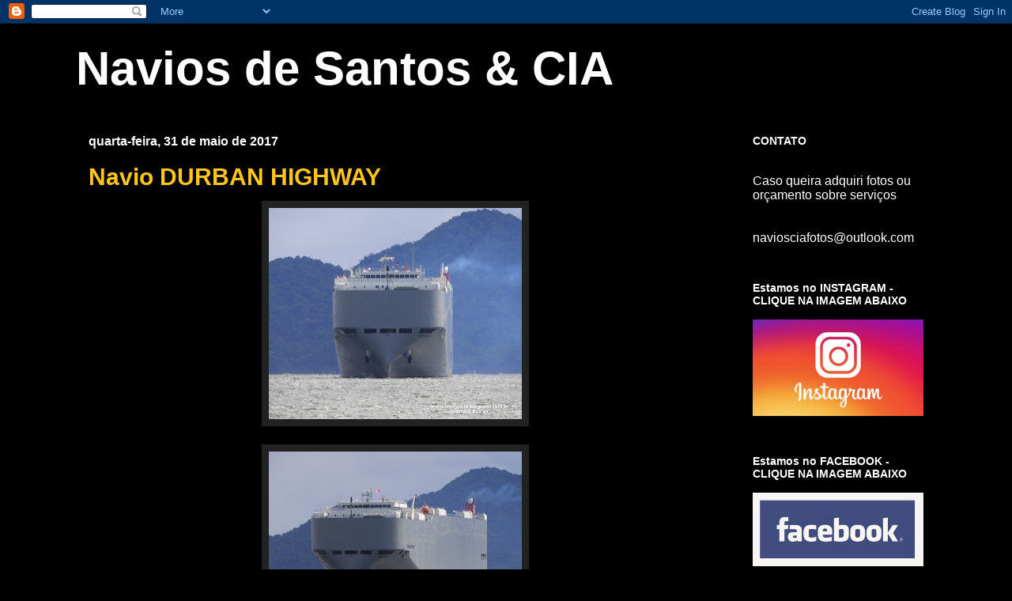

--- FILE ---
content_type: text/html; charset=UTF-8
request_url: https://navioscia.blogspot.com/2017/05/
body_size: 29010
content:
<!DOCTYPE html>
<html class='v2' dir='ltr' lang='pt-BR'>
<head>
<link href='https://www.blogger.com/static/v1/widgets/335934321-css_bundle_v2.css' rel='stylesheet' type='text/css'/>
<meta content='width=1100' name='viewport'/>
<meta content='text/html; charset=UTF-8' http-equiv='Content-Type'/>
<meta content='blogger' name='generator'/>
<link href='https://navioscia.blogspot.com/favicon.ico' rel='icon' type='image/x-icon'/>
<link href='http://navioscia.blogspot.com/2017/05/' rel='canonical'/>
<link rel="alternate" type="application/atom+xml" title="Navios de Santos &amp; CIA - Atom" href="https://navioscia.blogspot.com/feeds/posts/default" />
<link rel="alternate" type="application/rss+xml" title="Navios de Santos &amp; CIA - RSS" href="https://navioscia.blogspot.com/feeds/posts/default?alt=rss" />
<link rel="service.post" type="application/atom+xml" title="Navios de Santos &amp; CIA - Atom" href="https://www.blogger.com/feeds/8535696128085959172/posts/default" />
<!--Can't find substitution for tag [blog.ieCssRetrofitLinks]-->
<meta content='http://navioscia.blogspot.com/2017/05/' property='og:url'/>
<meta content='Navios de Santos &amp; CIA' property='og:title'/>
<meta content='' property='og:description'/>
<title>Navios de Santos &amp; CIA: maio 2017</title>
<style id='page-skin-1' type='text/css'><!--
/*
-----------------------------------------------
Blogger Template Style
Name:     Awesome Inc.
Designer: Tina Chen
URL:      tinachen.org
----------------------------------------------- */
/* Content
----------------------------------------------- */
body {
font: normal normal 13px Arial, Tahoma, Helvetica, FreeSans, sans-serif;
color: #ffffff;
background: #000000 none no-repeat scroll center center;
}
html body .content-outer {
min-width: 0;
max-width: 100%;
width: 100%;
}
a:link {
text-decoration: none;
color: #888888;
}
a:visited {
text-decoration: none;
color: #ffff00;
}
a:hover {
text-decoration: underline;
color: #cccccc;
}
.body-fauxcolumn-outer .cap-top {
position: absolute;
z-index: 1;
height: 276px;
width: 100%;
background: transparent none repeat-x scroll top left;
_background-image: none;
}
/* Columns
----------------------------------------------- */
.content-inner {
padding: 0;
}
.header-inner .section {
margin: 0 16px;
}
.tabs-inner .section {
margin: 0 16px;
}
.main-inner {
padding-top: 30px;
}
.main-inner .column-center-inner,
.main-inner .column-left-inner,
.main-inner .column-right-inner {
padding: 0 5px;
}
*+html body .main-inner .column-center-inner {
margin-top: -30px;
}
#layout .main-inner .column-center-inner {
margin-top: 0;
}
/* Header
----------------------------------------------- */
.header-outer {
margin: 0 0 0 0;
background: transparent none repeat scroll 0 0;
}
.Header h1 {
font: normal bold 60px Verdana, Geneva, sans-serif;
color: #ffffff;
text-shadow: 0 0 -1px #000000;
}
.Header h1 a {
color: #ffffff;
}
.Header .description {
font: normal normal 14px Arial, Tahoma, Helvetica, FreeSans, sans-serif;
color: #ffc619;
}
.header-inner .Header .titlewrapper,
.header-inner .Header .descriptionwrapper {
padding-left: 0;
padding-right: 0;
margin-bottom: 0;
}
.header-inner .Header .titlewrapper {
padding-top: 22px;
}
/* Tabs
----------------------------------------------- */
.tabs-outer {
overflow: hidden;
position: relative;
background: #666666 none repeat scroll 0 0;
}
#layout .tabs-outer {
overflow: visible;
}
.tabs-cap-top, .tabs-cap-bottom {
position: absolute;
width: 100%;
border-top: 1px solid #666666;
}
.tabs-cap-bottom {
bottom: 0;
}
.tabs-inner .widget li a {
display: inline-block;
margin: 0;
padding: .6em 1.5em;
font: normal bold 16px Arial, Tahoma, Helvetica, FreeSans, sans-serif;
color: #ffffff;
border-top: 1px solid #666666;
border-bottom: 1px solid #666666;
border-left: 1px solid #666666;
height: 16px;
line-height: 16px;
}
.tabs-inner .widget li:last-child a {
border-right: 1px solid #666666;
}
.tabs-inner .widget li.selected a, .tabs-inner .widget li a:hover {
background: #444444 none repeat-x scroll 0 -100px;
color: #ffc619;
}
/* Headings
----------------------------------------------- */
h2 {
font: normal bold 14px Arial, Tahoma, Helvetica, FreeSans, sans-serif;
color: #ffffff;
}
/* Widgets
----------------------------------------------- */
.main-inner .section {
margin: 0 27px;
padding: 0;
}
.main-inner .column-left-outer,
.main-inner .column-right-outer {
margin-top: 0;
}
#layout .main-inner .column-left-outer,
#layout .main-inner .column-right-outer {
margin-top: 0;
}
.main-inner .column-left-inner,
.main-inner .column-right-inner {
background: #000000 none repeat 0 0;
-moz-box-shadow: 0 0 0 rgba(0, 0, 0, .2);
-webkit-box-shadow: 0 0 0 rgba(0, 0, 0, .2);
-goog-ms-box-shadow: 0 0 0 rgba(0, 0, 0, .2);
box-shadow: 0 0 0 rgba(0, 0, 0, .2);
-moz-border-radius: 0;
-webkit-border-radius: 0;
-goog-ms-border-radius: 0;
border-radius: 0;
}
#layout .main-inner .column-left-inner,
#layout .main-inner .column-right-inner {
margin-top: 0;
}
.sidebar .widget {
font: normal normal 16px Arial, Tahoma, Helvetica, FreeSans, sans-serif;
color: #ffffff;
}
.sidebar .widget a:link {
color: #888888;
}
.sidebar .widget a:visited {
color: #ffff00;
}
.sidebar .widget a:hover {
color: #cccccc;
}
.sidebar .widget h2 {
text-shadow: 0 0 -1px #000000;
}
.main-inner .widget {
background-color: #000000;
border: 1px solid #000000;
padding: 0 15px 15px;
margin: 20px -16px;
-moz-box-shadow: 0 0 0 rgba(0, 0, 0, .2);
-webkit-box-shadow: 0 0 0 rgba(0, 0, 0, .2);
-goog-ms-box-shadow: 0 0 0 rgba(0, 0, 0, .2);
box-shadow: 0 0 0 rgba(0, 0, 0, .2);
-moz-border-radius: 0;
-webkit-border-radius: 0;
-goog-ms-border-radius: 0;
border-radius: 0;
}
.main-inner .widget h2 {
margin: 0 -15px;
padding: .6em 15px .5em;
border-bottom: 1px solid #000000;
}
.footer-inner .widget h2 {
padding: 0 0 .4em;
border-bottom: 1px solid #000000;
}
.main-inner .widget h2 + div, .footer-inner .widget h2 + div {
border-top: 1px solid #000000;
padding-top: 8px;
}
.main-inner .widget .widget-content {
margin: 0 -15px;
padding: 7px 15px 0;
}
.main-inner .widget ul, .main-inner .widget #ArchiveList ul.flat {
margin: -8px -15px 0;
padding: 0;
list-style: none;
}
.main-inner .widget #ArchiveList {
margin: -8px 0 0;
}
.main-inner .widget ul li, .main-inner .widget #ArchiveList ul.flat li {
padding: .5em 15px;
text-indent: 0;
color: #ffc619;
border-top: 1px solid #000000;
border-bottom: 1px solid #000000;
}
.main-inner .widget #ArchiveList ul li {
padding-top: .25em;
padding-bottom: .25em;
}
.main-inner .widget ul li:first-child, .main-inner .widget #ArchiveList ul.flat li:first-child {
border-top: none;
}
.main-inner .widget ul li:last-child, .main-inner .widget #ArchiveList ul.flat li:last-child {
border-bottom: none;
}
.post-body {
position: relative;
}
.main-inner .widget .post-body ul {
padding: 0 2.5em;
margin: .5em 0;
list-style: disc;
}
.main-inner .widget .post-body ul li {
padding: 0.25em 0;
margin-bottom: .25em;
color: #ffffff;
border: none;
}
.footer-inner .widget ul {
padding: 0;
list-style: none;
}
.widget .zippy {
color: #ffc619;
}
/* Posts
----------------------------------------------- */
body .main-inner .Blog {
padding: 0;
margin-bottom: 1em;
background-color: transparent;
border: none;
-moz-box-shadow: 0 0 0 rgba(0, 0, 0, 0);
-webkit-box-shadow: 0 0 0 rgba(0, 0, 0, 0);
-goog-ms-box-shadow: 0 0 0 rgba(0, 0, 0, 0);
box-shadow: 0 0 0 rgba(0, 0, 0, 0);
}
.main-inner .section:last-child .Blog:last-child {
padding: 0;
margin-bottom: 1em;
}
.main-inner .widget h2.date-header {
margin: 0 -15px 1px;
padding: 0 0 0 0;
font: normal bold 16px Arial, Tahoma, Helvetica, FreeSans, sans-serif;
color: #ffffff;
background: transparent none no-repeat scroll top left;
border-top: 0 solid #000000;
border-bottom: 1px solid #000000;
-moz-border-radius-topleft: 0;
-moz-border-radius-topright: 0;
-webkit-border-top-left-radius: 0;
-webkit-border-top-right-radius: 0;
border-top-left-radius: 0;
border-top-right-radius: 0;
position: static;
bottom: 100%;
right: 15px;
text-shadow: 0 0 -1px #000000;
}
.main-inner .widget h2.date-header span {
font: normal bold 16px Arial, Tahoma, Helvetica, FreeSans, sans-serif;
display: block;
padding: .5em 15px;
border-left: 0 solid #000000;
border-right: 0 solid #000000;
}
.date-outer {
position: relative;
margin: 30px 0 20px;
padding: 0 15px;
background-color: #000000;
border: 1px solid #000000;
-moz-box-shadow: 0 0 0 rgba(0, 0, 0, .2);
-webkit-box-shadow: 0 0 0 rgba(0, 0, 0, .2);
-goog-ms-box-shadow: 0 0 0 rgba(0, 0, 0, .2);
box-shadow: 0 0 0 rgba(0, 0, 0, .2);
-moz-border-radius: 0;
-webkit-border-radius: 0;
-goog-ms-border-radius: 0;
border-radius: 0;
}
.date-outer:first-child {
margin-top: 0;
}
.date-outer:last-child {
margin-bottom: 20px;
-moz-border-radius-bottomleft: 0;
-moz-border-radius-bottomright: 0;
-webkit-border-bottom-left-radius: 0;
-webkit-border-bottom-right-radius: 0;
-goog-ms-border-bottom-left-radius: 0;
-goog-ms-border-bottom-right-radius: 0;
border-bottom-left-radius: 0;
border-bottom-right-radius: 0;
}
.date-posts {
margin: 0 -15px;
padding: 0 15px;
clear: both;
}
.post-outer, .inline-ad {
border-top: 1px solid #000000;
margin: 0 -15px;
padding: 15px 15px;
}
.post-outer {
padding-bottom: 10px;
}
.post-outer:first-child {
padding-top: 0;
border-top: none;
}
.post-outer:last-child, .inline-ad:last-child {
border-bottom: none;
}
.post-body {
position: relative;
}
.post-body img {
padding: 8px;
background: #222222;
border: 1px solid transparent;
-moz-box-shadow: 0 0 0 rgba(0, 0, 0, .2);
-webkit-box-shadow: 0 0 0 rgba(0, 0, 0, .2);
box-shadow: 0 0 0 rgba(0, 0, 0, .2);
-moz-border-radius: 0;
-webkit-border-radius: 0;
border-radius: 0;
}
h3.post-title, h4 {
font: normal bold 30px Arial, Tahoma, Helvetica, FreeSans, sans-serif;
color: #ffc619;
}
h3.post-title a {
font: normal bold 30px Arial, Tahoma, Helvetica, FreeSans, sans-serif;
color: #ffc619;
}
h3.post-title a:hover {
color: #cccccc;
text-decoration: underline;
}
.post-header {
margin: 0 0 1em;
}
.post-body {
line-height: 1.4;
}
.post-outer h2 {
color: #ffffff;
}
.post-footer {
margin: 1.5em 0 0;
}
#blog-pager {
padding: 15px;
font-size: 120%;
background-color: rgba(0, 0, 0, 0);
border: 1px solid #000000;
-moz-box-shadow: 0 0 0 rgba(0, 0, 0, .2);
-webkit-box-shadow: 0 0 0 rgba(0, 0, 0, .2);
-goog-ms-box-shadow: 0 0 0 rgba(0, 0, 0, .2);
box-shadow: 0 0 0 rgba(0, 0, 0, .2);
-moz-border-radius: 0;
-webkit-border-radius: 0;
-goog-ms-border-radius: 0;
border-radius: 0;
-moz-border-radius-topleft: 0;
-moz-border-radius-topright: 0;
-webkit-border-top-left-radius: 0;
-webkit-border-top-right-radius: 0;
-goog-ms-border-top-left-radius: 0;
-goog-ms-border-top-right-radius: 0;
border-top-left-radius: 0;
border-top-right-radius-topright: 0;
margin-top: 1em;
}
.blog-feeds, .post-feeds {
margin: 1em 0;
text-align: center;
color: #ffffff;
}
.blog-feeds a, .post-feeds a {
color: #888888;
}
.blog-feeds a:visited, .post-feeds a:visited {
color: #ffc619;
}
.blog-feeds a:hover, .post-feeds a:hover {
color: #cccccc;
}
.post-outer .comments {
margin-top: 2em;
}
/* Comments
----------------------------------------------- */
.comments .comments-content .icon.blog-author {
background-repeat: no-repeat;
background-image: url([data-uri]);
}
.comments .comments-content .loadmore a {
border-top: 1px solid #666666;
border-bottom: 1px solid #666666;
}
.comments .continue {
border-top: 2px solid #666666;
}
/* Footer
----------------------------------------------- */
.footer-outer {
margin: -0 0 -1px;
padding: 0 0 0;
color: #ffff00;
overflow: hidden;
}
.footer-fauxborder-left {
border-top: 1px solid #000000;
background: rgba(0, 0, 0, 0) none repeat scroll 0 0;
-moz-box-shadow: 0 0 0 rgba(0, 0, 0, .2);
-webkit-box-shadow: 0 0 0 rgba(0, 0, 0, .2);
-goog-ms-box-shadow: 0 0 0 rgba(0, 0, 0, .2);
box-shadow: 0 0 0 rgba(0, 0, 0, .2);
margin: 0 -0;
}
/* Mobile
----------------------------------------------- */
body.mobile {
background-size: auto;
}
.mobile .body-fauxcolumn-outer {
background: transparent none repeat scroll top left;
}
*+html body.mobile .main-inner .column-center-inner {
margin-top: 0;
}
.mobile .main-inner .widget {
padding: 0 0 15px;
}
.mobile .main-inner .widget h2 + div,
.mobile .footer-inner .widget h2 + div {
border-top: none;
padding-top: 0;
}
.mobile .footer-inner .widget h2 {
padding: 0.5em 0;
border-bottom: none;
}
.mobile .main-inner .widget .widget-content {
margin: 0;
padding: 7px 0 0;
}
.mobile .main-inner .widget ul,
.mobile .main-inner .widget #ArchiveList ul.flat {
margin: 0 -15px 0;
}
.mobile .main-inner .widget h2.date-header {
right: 0;
}
.mobile .date-header span {
padding: 0.4em 0;
}
.mobile .date-outer:first-child {
margin-bottom: 0;
border: 1px solid #000000;
-moz-border-radius-topleft: 0;
-moz-border-radius-topright: 0;
-webkit-border-top-left-radius: 0;
-webkit-border-top-right-radius: 0;
-goog-ms-border-top-left-radius: 0;
-goog-ms-border-top-right-radius: 0;
border-top-left-radius: 0;
border-top-right-radius: 0;
}
.mobile .date-outer {
border-color: #000000;
border-width: 0 1px 1px;
}
.mobile .date-outer:last-child {
margin-bottom: 0;
}
.mobile .main-inner {
padding: 0;
}
.mobile .header-inner .section {
margin: 0;
}
.mobile .post-outer, .mobile .inline-ad {
padding: 5px 0;
}
.mobile .tabs-inner .section {
margin: 0 10px;
}
.mobile .main-inner .widget h2 {
margin: 0;
padding: 0;
}
.mobile .main-inner .widget h2.date-header span {
padding: 0;
}
.mobile .main-inner .widget .widget-content {
margin: 0;
padding: 7px 0 0;
}
.mobile #blog-pager {
border: 1px solid transparent;
background: rgba(0, 0, 0, 0) none repeat scroll 0 0;
}
.mobile .main-inner .column-left-inner,
.mobile .main-inner .column-right-inner {
background: #000000 none repeat 0 0;
-moz-box-shadow: none;
-webkit-box-shadow: none;
-goog-ms-box-shadow: none;
box-shadow: none;
}
.mobile .date-posts {
margin: 0;
padding: 0;
}
.mobile .footer-fauxborder-left {
margin: 0;
border-top: inherit;
}
.mobile .main-inner .section:last-child .Blog:last-child {
margin-bottom: 0;
}
.mobile-index-contents {
color: #ffffff;
}
.mobile .mobile-link-button {
background: #888888 none repeat scroll 0 0;
}
.mobile-link-button a:link, .mobile-link-button a:visited {
color: #ffffff;
}
.mobile .tabs-inner .PageList .widget-content {
background: transparent;
border-top: 1px solid;
border-color: #666666;
color: #ffffff;
}
.mobile .tabs-inner .PageList .widget-content .pagelist-arrow {
border-left: 1px solid #666666;
}

--></style>
<style id='template-skin-1' type='text/css'><!--
body {
min-width: 1120px;
}
.content-outer, .content-fauxcolumn-outer, .region-inner {
min-width: 1120px;
max-width: 1120px;
_width: 1120px;
}
.main-inner .columns {
padding-left: 0px;
padding-right: 280px;
}
.main-inner .fauxcolumn-center-outer {
left: 0px;
right: 280px;
/* IE6 does not respect left and right together */
_width: expression(this.parentNode.offsetWidth -
parseInt("0px") -
parseInt("280px") + 'px');
}
.main-inner .fauxcolumn-left-outer {
width: 0px;
}
.main-inner .fauxcolumn-right-outer {
width: 280px;
}
.main-inner .column-left-outer {
width: 0px;
right: 100%;
margin-left: -0px;
}
.main-inner .column-right-outer {
width: 280px;
margin-right: -280px;
}
#layout {
min-width: 0;
}
#layout .content-outer {
min-width: 0;
width: 800px;
}
#layout .region-inner {
min-width: 0;
width: auto;
}
body#layout div.add_widget {
padding: 8px;
}
body#layout div.add_widget a {
margin-left: 32px;
}
--></style>
<link href='https://www.blogger.com/dyn-css/authorization.css?targetBlogID=8535696128085959172&amp;zx=d506b38a-25b9-4fc2-911d-02c454ec585d' media='none' onload='if(media!=&#39;all&#39;)media=&#39;all&#39;' rel='stylesheet'/><noscript><link href='https://www.blogger.com/dyn-css/authorization.css?targetBlogID=8535696128085959172&amp;zx=d506b38a-25b9-4fc2-911d-02c454ec585d' rel='stylesheet'/></noscript>
<meta name='google-adsense-platform-account' content='ca-host-pub-1556223355139109'/>
<meta name='google-adsense-platform-domain' content='blogspot.com'/>

<!-- data-ad-client=ca-pub-6126151200299393 -->

</head>
<body class='loading variant-dark'>
<div class='navbar section' id='navbar' name='Navbar'><div class='widget Navbar' data-version='1' id='Navbar1'><script type="text/javascript">
    function setAttributeOnload(object, attribute, val) {
      if(window.addEventListener) {
        window.addEventListener('load',
          function(){ object[attribute] = val; }, false);
      } else {
        window.attachEvent('onload', function(){ object[attribute] = val; });
      }
    }
  </script>
<div id="navbar-iframe-container"></div>
<script type="text/javascript" src="https://apis.google.com/js/platform.js"></script>
<script type="text/javascript">
      gapi.load("gapi.iframes:gapi.iframes.style.bubble", function() {
        if (gapi.iframes && gapi.iframes.getContext) {
          gapi.iframes.getContext().openChild({
              url: 'https://www.blogger.com/navbar/8535696128085959172?origin\x3dhttps://navioscia.blogspot.com',
              where: document.getElementById("navbar-iframe-container"),
              id: "navbar-iframe"
          });
        }
      });
    </script><script type="text/javascript">
(function() {
var script = document.createElement('script');
script.type = 'text/javascript';
script.src = '//pagead2.googlesyndication.com/pagead/js/google_top_exp.js';
var head = document.getElementsByTagName('head')[0];
if (head) {
head.appendChild(script);
}})();
</script>
</div></div>
<div class='body-fauxcolumns'>
<div class='fauxcolumn-outer body-fauxcolumn-outer'>
<div class='cap-top'>
<div class='cap-left'></div>
<div class='cap-right'></div>
</div>
<div class='fauxborder-left'>
<div class='fauxborder-right'></div>
<div class='fauxcolumn-inner'>
</div>
</div>
<div class='cap-bottom'>
<div class='cap-left'></div>
<div class='cap-right'></div>
</div>
</div>
</div>
<div class='content'>
<div class='content-fauxcolumns'>
<div class='fauxcolumn-outer content-fauxcolumn-outer'>
<div class='cap-top'>
<div class='cap-left'></div>
<div class='cap-right'></div>
</div>
<div class='fauxborder-left'>
<div class='fauxborder-right'></div>
<div class='fauxcolumn-inner'>
</div>
</div>
<div class='cap-bottom'>
<div class='cap-left'></div>
<div class='cap-right'></div>
</div>
</div>
</div>
<div class='content-outer'>
<div class='content-cap-top cap-top'>
<div class='cap-left'></div>
<div class='cap-right'></div>
</div>
<div class='fauxborder-left content-fauxborder-left'>
<div class='fauxborder-right content-fauxborder-right'></div>
<div class='content-inner'>
<header>
<div class='header-outer'>
<div class='header-cap-top cap-top'>
<div class='cap-left'></div>
<div class='cap-right'></div>
</div>
<div class='fauxborder-left header-fauxborder-left'>
<div class='fauxborder-right header-fauxborder-right'></div>
<div class='region-inner header-inner'>
<div class='header section' id='header' name='Cabeçalho'><div class='widget Header' data-version='1' id='Header1'>
<div id='header-inner'>
<div class='titlewrapper'>
<h1 class='title'>
<a href='https://navioscia.blogspot.com/'>
Navios de Santos &amp; CIA
</a>
</h1>
</div>
<div class='descriptionwrapper'>
<p class='description'><span>
</span></p>
</div>
</div>
</div></div>
</div>
</div>
<div class='header-cap-bottom cap-bottom'>
<div class='cap-left'></div>
<div class='cap-right'></div>
</div>
</div>
</header>
<div class='tabs-outer'>
<div class='tabs-cap-top cap-top'>
<div class='cap-left'></div>
<div class='cap-right'></div>
</div>
<div class='fauxborder-left tabs-fauxborder-left'>
<div class='fauxborder-right tabs-fauxborder-right'></div>
<div class='region-inner tabs-inner'>
<div class='tabs section' id='crosscol' name='Entre colunas'><div class='widget Translate' data-version='1' id='Translate1'>
<h2 class='title'>Translate</h2>
<div id='google_translate_element'></div>
<script>
    function googleTranslateElementInit() {
      new google.translate.TranslateElement({
        pageLanguage: 'pt',
        autoDisplay: 'true',
        layout: google.translate.TranslateElement.InlineLayout.VERTICAL
      }, 'google_translate_element');
    }
  </script>
<script src='//translate.google.com/translate_a/element.js?cb=googleTranslateElementInit'></script>
<div class='clear'></div>
</div></div>
<div class='tabs no-items section' id='crosscol-overflow' name='Cross-Column 2'></div>
</div>
</div>
<div class='tabs-cap-bottom cap-bottom'>
<div class='cap-left'></div>
<div class='cap-right'></div>
</div>
</div>
<div class='main-outer'>
<div class='main-cap-top cap-top'>
<div class='cap-left'></div>
<div class='cap-right'></div>
</div>
<div class='fauxborder-left main-fauxborder-left'>
<div class='fauxborder-right main-fauxborder-right'></div>
<div class='region-inner main-inner'>
<div class='columns fauxcolumns'>
<div class='fauxcolumn-outer fauxcolumn-center-outer'>
<div class='cap-top'>
<div class='cap-left'></div>
<div class='cap-right'></div>
</div>
<div class='fauxborder-left'>
<div class='fauxborder-right'></div>
<div class='fauxcolumn-inner'>
</div>
</div>
<div class='cap-bottom'>
<div class='cap-left'></div>
<div class='cap-right'></div>
</div>
</div>
<div class='fauxcolumn-outer fauxcolumn-left-outer'>
<div class='cap-top'>
<div class='cap-left'></div>
<div class='cap-right'></div>
</div>
<div class='fauxborder-left'>
<div class='fauxborder-right'></div>
<div class='fauxcolumn-inner'>
</div>
</div>
<div class='cap-bottom'>
<div class='cap-left'></div>
<div class='cap-right'></div>
</div>
</div>
<div class='fauxcolumn-outer fauxcolumn-right-outer'>
<div class='cap-top'>
<div class='cap-left'></div>
<div class='cap-right'></div>
</div>
<div class='fauxborder-left'>
<div class='fauxborder-right'></div>
<div class='fauxcolumn-inner'>
</div>
</div>
<div class='cap-bottom'>
<div class='cap-left'></div>
<div class='cap-right'></div>
</div>
</div>
<!-- corrects IE6 width calculation -->
<div class='columns-inner'>
<div class='column-center-outer'>
<div class='column-center-inner'>
<div class='main section' id='main' name='Principal'><div class='widget Blog' data-version='1' id='Blog1'>
<div class='blog-posts hfeed'>

          <div class="date-outer">
        
<h2 class='date-header'><span>quarta-feira, 31 de maio de 2017</span></h2>

          <div class="date-posts">
        
<div class='post-outer'>
<div class='post hentry uncustomized-post-template' itemprop='blogPost' itemscope='itemscope' itemtype='http://schema.org/BlogPosting'>
<meta content='https://blogger.googleusercontent.com/img/b/R29vZ2xl/AVvXsEiR4_TIdX1n8QhJZ2i8029-q_WXP_Ya2gCCX0zYjEcvbLWwLVYpM5XOKEqROT1a83ORVUboTvwkI56YuY-xjmMRSE6KtR11AeReRvfDz8mV6Kfdj2nUodRPd8-UqeObJDaiGslfXY-z1blX/s320/DSCN0528.JPG' itemprop='image_url'/>
<meta content='8535696128085959172' itemprop='blogId'/>
<meta content='7860311077308410688' itemprop='postId'/>
<a name='7860311077308410688'></a>
<h3 class='post-title entry-title' itemprop='name'>
<a href='https://navioscia.blogspot.com/2017/05/navio-durban-highway.html'>Navio DURBAN HIGHWAY</a>
</h3>
<div class='post-header'>
<div class='post-header-line-1'></div>
</div>
<div class='post-body entry-content' id='post-body-7860311077308410688' itemprop='description articleBody'>
<div class="separator" style="clear: both; text-align: center;">
<a href="https://blogger.googleusercontent.com/img/b/R29vZ2xl/AVvXsEiR4_TIdX1n8QhJZ2i8029-q_WXP_Ya2gCCX0zYjEcvbLWwLVYpM5XOKEqROT1a83ORVUboTvwkI56YuY-xjmMRSE6KtR11AeReRvfDz8mV6Kfdj2nUodRPd8-UqeObJDaiGslfXY-z1blX/s1600/DSCN0528.JPG" imageanchor="1" style="margin-left: 1em; margin-right: 1em;"><img border="0" data-original-height="1339" data-original-width="1600" height="267" src="https://blogger.googleusercontent.com/img/b/R29vZ2xl/AVvXsEiR4_TIdX1n8QhJZ2i8029-q_WXP_Ya2gCCX0zYjEcvbLWwLVYpM5XOKEqROT1a83ORVUboTvwkI56YuY-xjmMRSE6KtR11AeReRvfDz8mV6Kfdj2nUodRPd8-UqeObJDaiGslfXY-z1blX/s320/DSCN0528.JPG" width="320" /></a></div>
<br />
<div class="separator" style="clear: both; text-align: center;">
<a href="https://blogger.googleusercontent.com/img/b/R29vZ2xl/AVvXsEh0l8bXqV4d3ijMRm6bxFY0IxQbV3mR3rQHLAyHVFdhP7uEM-W0yABpL0kLEs4WRCfXzlpy5GvXyx1bGOzAm91jdRIaZmx0NtAmhlQ6VtMSMpciiXnme4Hsq14POAeH6lA7Vkb2d44IX1AI/s1600/DSCN0530.JPG" imageanchor="1" style="margin-left: 1em; margin-right: 1em;"><img border="0" data-original-height="1262" data-original-width="1600" height="252" src="https://blogger.googleusercontent.com/img/b/R29vZ2xl/AVvXsEh0l8bXqV4d3ijMRm6bxFY0IxQbV3mR3rQHLAyHVFdhP7uEM-W0yABpL0kLEs4WRCfXzlpy5GvXyx1bGOzAm91jdRIaZmx0NtAmhlQ6VtMSMpciiXnme4Hsq14POAeH6lA7Vkb2d44IX1AI/s320/DSCN0530.JPG" width="320" /></a></div>
<br />
<div class="separator" style="clear: both; text-align: center;">
<a href="https://blogger.googleusercontent.com/img/b/R29vZ2xl/AVvXsEilBfivoY_dpUTSs4RYrUUigaEwur7i92q32fQ7xWkz9Hi_ZGKSrEe3Ewv8oD57ZOETDewCqPA2OWbPJWH9oQObHmpJTrnWuLMTcp2qseiiAb_zznIXdk1cbAzBF0zo35IuRYXzncPchqPS/s1600/DSCN0532.JPG" imageanchor="1" style="margin-left: 1em; margin-right: 1em;"><img border="0" data-original-height="969" data-original-width="1600" height="193" src="https://blogger.googleusercontent.com/img/b/R29vZ2xl/AVvXsEilBfivoY_dpUTSs4RYrUUigaEwur7i92q32fQ7xWkz9Hi_ZGKSrEe3Ewv8oD57ZOETDewCqPA2OWbPJWH9oQObHmpJTrnWuLMTcp2qseiiAb_zznIXdk1cbAzBF0zo35IuRYXzncPchqPS/s320/DSCN0532.JPG" width="320" /></a></div>
<br />
<div class="separator" style="clear: both; text-align: center;">
<a href="https://blogger.googleusercontent.com/img/b/R29vZ2xl/AVvXsEgnt2KifWvOD3142Kt3MTEHkZp39OXzK0nksGMV9VIz0jzbHPPxoQ1gLNQqxLJiLsi3J01XX5YgSWgMBGG2nueAabbft5zW09rwCHhcBLh19ayjie4K8AmAzEuHJC_HycdZ_uvESPwT6P9Q/s1600/DSCN0534.JPG" imageanchor="1" style="margin-left: 1em; margin-right: 1em;"><img border="0" data-original-height="1000" data-original-width="1600" height="199" src="https://blogger.googleusercontent.com/img/b/R29vZ2xl/AVvXsEgnt2KifWvOD3142Kt3MTEHkZp39OXzK0nksGMV9VIz0jzbHPPxoQ1gLNQqxLJiLsi3J01XX5YgSWgMBGG2nueAabbft5zW09rwCHhcBLh19ayjie4K8AmAzEuHJC_HycdZ_uvESPwT6P9Q/s320/DSCN0534.JPG" width="320" /></a></div>
<div class="separator" style="clear: both; text-align: center;">
<br /></div>
<div class="separator" style="clear: both; text-align: center;">
<a href="https://blogger.googleusercontent.com/img/b/R29vZ2xl/AVvXsEg6rNtMvsYxd1VYgVXhui4hWfH7JKR9FcwdjU0Uu7zY9nHBd-nFEKGbeLcn51OpS7ogqjTBXTvbtCcQyC2jEs2HIs-qLpIwl54vCGC7NvTRL-ecJ3RsV5ccuoBjiPCZLNV8Nj4JUd7w-ISY/s1600/DSCN0536.JPG" imageanchor="1" style="margin-left: 1em; margin-right: 1em;"><img border="0" data-original-height="1137" data-original-width="1600" height="227" src="https://blogger.googleusercontent.com/img/b/R29vZ2xl/AVvXsEg6rNtMvsYxd1VYgVXhui4hWfH7JKR9FcwdjU0Uu7zY9nHBd-nFEKGbeLcn51OpS7ogqjTBXTvbtCcQyC2jEs2HIs-qLpIwl54vCGC7NvTRL-ecJ3RsV5ccuoBjiPCZLNV8Nj4JUd7w-ISY/s320/DSCN0536.JPG" width="320" /></a></div>
<br />
<div class="separator" style="clear: both; text-align: center;">
<a href="https://blogger.googleusercontent.com/img/b/R29vZ2xl/AVvXsEiDxaPyx-sPPRanGXW5DBNFdkx7Lpi5yPc_x_H5qyYPPJzJjvxVL_5XpkAFDD7CxWTzTJlP15jwJWLd9Teb6e25n0-WM0gJYqEJuOtRhnTAHTnVkI3egIfhYqAZTzXRGfboPKj9dWONX6oZ/s1600/DSCN0540.JPG" imageanchor="1" style="margin-left: 1em; margin-right: 1em;"><img border="0" data-original-height="1045" data-original-width="1600" height="209" src="https://blogger.googleusercontent.com/img/b/R29vZ2xl/AVvXsEiDxaPyx-sPPRanGXW5DBNFdkx7Lpi5yPc_x_H5qyYPPJzJjvxVL_5XpkAFDD7CxWTzTJlP15jwJWLd9Teb6e25n0-WM0gJYqEJuOtRhnTAHTnVkI3egIfhYqAZTzXRGfboPKj9dWONX6oZ/s320/DSCN0540.JPG" width="320" /></a></div>
<br />
<div class="separator" style="clear: both; text-align: center;">
<a href="https://blogger.googleusercontent.com/img/b/R29vZ2xl/AVvXsEhFtu0pcYsKhMkzRnb_NzNlZ1g0d_izOUCFw44_epftptUmvLYq_ILC6zGivzg8ORdCu786HK1Kk0StZAUb2cpk86SVMwibPRZfcZEONfnDDGCbtECWBtIs7_4xXMGmQYqrSkIWyLKGpPA5/s1600/DSCN0542.JPG" imageanchor="1" style="margin-left: 1em; margin-right: 1em;"><img border="0" data-original-height="990" data-original-width="1600" height="198" src="https://blogger.googleusercontent.com/img/b/R29vZ2xl/AVvXsEhFtu0pcYsKhMkzRnb_NzNlZ1g0d_izOUCFw44_epftptUmvLYq_ILC6zGivzg8ORdCu786HK1Kk0StZAUb2cpk86SVMwibPRZfcZEONfnDDGCbtECWBtIs7_4xXMGmQYqrSkIWyLKGpPA5/s320/DSCN0542.JPG" width="320" /></a></div>
<br />
<div class="separator" style="clear: both; text-align: center;">
<a href="https://blogger.googleusercontent.com/img/b/R29vZ2xl/AVvXsEhBhzQ6V3-bWmyHd3_LfMnJsodJwXzy4Bx4KFE_TJ7JExKa2DJDmGN6PJL4trSeTQRUf8IyPFJ9C3vvPT-vHMwSb7IYMM0RcO46tmazSvJZfLAn8CrfhnyvXCiLpDsy5JX3YVTIgIqMOb6-/s1600/DSCN0544.JPG" imageanchor="1" style="margin-left: 1em; margin-right: 1em;"><img border="0" data-original-height="948" data-original-width="1600" height="189" src="https://blogger.googleusercontent.com/img/b/R29vZ2xl/AVvXsEhBhzQ6V3-bWmyHd3_LfMnJsodJwXzy4Bx4KFE_TJ7JExKa2DJDmGN6PJL4trSeTQRUf8IyPFJ9C3vvPT-vHMwSb7IYMM0RcO46tmazSvJZfLAn8CrfhnyvXCiLpDsy5JX3YVTIgIqMOb6-/s320/DSCN0544.JPG" width="320" /></a></div>
<br />
<span style="font-size: large;">Nome &nbsp; &nbsp;- &nbsp; &nbsp;&nbsp;DURBAN HIGHWAY</span><br />
<span style="font-size: large;">Construção &nbsp; &nbsp; - &nbsp; &nbsp; 2011</span><br />
<span style="font-size: large;">Bandeira &nbsp; &nbsp;- &nbsp; &nbsp;Panamá</span><br />
<span style="font-size: large;">Comprimento &nbsp; &nbsp; - &nbsp; &nbsp;196 m</span><br />
<span style="font-size: large;">Boca &nbsp; &nbsp;- &nbsp; &nbsp; 32 m</span><br />
<span style="font-size: large;">Tipo &nbsp; &nbsp;- &nbsp; &nbsp;Ro Ro</span><br />
<span style="font-size: large;">IMO &nbsp; &nbsp;- &nbsp; &nbsp;9536961</span>
<div style='clear: both;'></div>
</div>
<div class='post-footer'>
<div class='post-footer-line post-footer-line-1'>
<span class='post-author vcard'>
Postado por
<span class='fn' itemprop='author' itemscope='itemscope' itemtype='http://schema.org/Person'>
<meta content='https://www.blogger.com/profile/17373209481345925881' itemprop='url'/>
<a class='g-profile' href='https://www.blogger.com/profile/17373209481345925881' rel='author' title='author profile'>
<span itemprop='name'>Leandro Bastos</span>
</a>
</span>
</span>
<span class='post-timestamp'>
às
<meta content='http://navioscia.blogspot.com/2017/05/navio-durban-highway.html' itemprop='url'/>
<a class='timestamp-link' href='https://navioscia.blogspot.com/2017/05/navio-durban-highway.html' rel='bookmark' title='permanent link'><abbr class='published' itemprop='datePublished' title='2017-05-31T08:00:00-03:00'>08:00:00</abbr></a>
</span>
<span class='post-comment-link'>
<a class='comment-link' href='https://navioscia.blogspot.com/2017/05/navio-durban-highway.html#comment-form' onclick=''>
Nenhum comentário:
  </a>
</span>
<span class='post-icons'>
<span class='item-action'>
<a href='https://www.blogger.com/email-post/8535696128085959172/7860311077308410688' title='Enviar esta postagem'>
<img alt='' class='icon-action' height='13' src='https://resources.blogblog.com/img/icon18_email.gif' width='18'/>
</a>
</span>
<span class='item-control blog-admin pid-677585245'>
<a href='https://www.blogger.com/post-edit.g?blogID=8535696128085959172&postID=7860311077308410688&from=pencil' title='Editar post'>
<img alt='' class='icon-action' height='18' src='https://resources.blogblog.com/img/icon18_edit_allbkg.gif' width='18'/>
</a>
</span>
</span>
<div class='post-share-buttons goog-inline-block'>
<a class='goog-inline-block share-button sb-email' href='https://www.blogger.com/share-post.g?blogID=8535696128085959172&postID=7860311077308410688&target=email' target='_blank' title='Enviar por e-mail'><span class='share-button-link-text'>Enviar por e-mail</span></a><a class='goog-inline-block share-button sb-blog' href='https://www.blogger.com/share-post.g?blogID=8535696128085959172&postID=7860311077308410688&target=blog' onclick='window.open(this.href, "_blank", "height=270,width=475"); return false;' target='_blank' title='Postar no blog!'><span class='share-button-link-text'>Postar no blog!</span></a><a class='goog-inline-block share-button sb-twitter' href='https://www.blogger.com/share-post.g?blogID=8535696128085959172&postID=7860311077308410688&target=twitter' target='_blank' title='Compartilhar no X'><span class='share-button-link-text'>Compartilhar no X</span></a><a class='goog-inline-block share-button sb-facebook' href='https://www.blogger.com/share-post.g?blogID=8535696128085959172&postID=7860311077308410688&target=facebook' onclick='window.open(this.href, "_blank", "height=430,width=640"); return false;' target='_blank' title='Compartilhar no Facebook'><span class='share-button-link-text'>Compartilhar no Facebook</span></a><a class='goog-inline-block share-button sb-pinterest' href='https://www.blogger.com/share-post.g?blogID=8535696128085959172&postID=7860311077308410688&target=pinterest' target='_blank' title='Compartilhar com o Pinterest'><span class='share-button-link-text'>Compartilhar com o Pinterest</span></a>
</div>
</div>
<div class='post-footer-line post-footer-line-2'>
<span class='post-labels'>
</span>
</div>
<div class='post-footer-line post-footer-line-3'>
<span class='post-location'>
</span>
</div>
</div>
</div>
</div>
<div class='inline-ad'>
<script type="text/javascript">
    google_ad_client = "ca-pub-6126151200299393";
    google_ad_host = "ca-host-pub-1556223355139109";
    google_ad_host_channel = "L0007";
    google_ad_slot = "8325203661";
    google_ad_width = 300;
    google_ad_height = 250;
</script>
<!-- navioscia_main_Blog1_300x250_as -->
<script type="text/javascript"
src="https://pagead2.googlesyndication.com/pagead/show_ads.js">
</script>
</div>

          </div></div>
        

          <div class="date-outer">
        
<h2 class='date-header'><span>segunda-feira, 29 de maio de 2017</span></h2>

          <div class="date-posts">
        
<div class='post-outer'>
<div class='post hentry uncustomized-post-template' itemprop='blogPost' itemscope='itemscope' itemtype='http://schema.org/BlogPosting'>
<meta content='https://blogger.googleusercontent.com/img/b/R29vZ2xl/AVvXsEhF1UBw8dtfgUGGySgQCZYVPdcNV7HNu4GeuM5EVKZ47w66rNTKym_1YnJDiAqCSzAFFJO2MntvdVjjSnYKbdqKPrd0RrG2DX_7_Ju7VLCOGSO7lk_WdBqbWskWAdU6tmzQ167K4Q48aNHN/s320/MSC+MERAVIGLIA.jpg' itemprop='image_url'/>
<meta content='8535696128085959172' itemprop='blogId'/>
<meta content='7895514874517995040' itemprop='postId'/>
<a name='7895514874517995040'></a>
<h3 class='post-title entry-title' itemprop='name'>
<a href='https://navioscia.blogspot.com/2017/05/msc-meraviglia.html'>MSC MERAVIGLIA</a>
</h3>
<div class='post-header'>
<div class='post-header-line-1'></div>
</div>
<div class='post-body entry-content' id='post-body-7895514874517995040' itemprop='description articleBody'>
<div style="text-align: justify;">
<span style="background-color: black; color: yellow; font-family: Arial, Helvetica, sans-serif; font-size: large;">MSC MERAVIGLIA a oitava maravilha do mundo será inaugurado no próximo dia 3</span></div>
<div style="text-align: justify;">
<br /></div>
<div class="separator" style="clear: both; text-align: center;">
</div>
<div style="box-sizing: inherit; line-height: 1.5em; margin-bottom: 1em; margin-top: 1em; outline: 0px; padding: 0px; text-align: justify;">
<span style="background-color: black; color: white; font-family: Arial, Helvetica, sans-serif; font-size: large;">O MSC Meraviglia vem recheado de detalhes extraordinários que oferecem a melhor experiência de navegação em qualquer estação do ano. Quando estiver a bordo, você poderá desfrutar das excelentes opções de refeições típicas e de um mundo fantástico de entretenimento, com novos espaços panorâmicos, um lounge de popa inovador que oferece uma visão espetacular do mar, uma passarela interna que ocupa dois andares, coberta por uma cúpula de LED de 480m&#178;, além de uma área fantástica para diversão que está conectada a um parque aquático externo.</span></div>
<div class="separator" style="clear: both; text-align: center;">
<span style="background-color: black; color: white; font-family: Arial, Helvetica, sans-serif; font-size: large;"><a href="https://blogger.googleusercontent.com/img/b/R29vZ2xl/AVvXsEhF1UBw8dtfgUGGySgQCZYVPdcNV7HNu4GeuM5EVKZ47w66rNTKym_1YnJDiAqCSzAFFJO2MntvdVjjSnYKbdqKPrd0RrG2DX_7_Ju7VLCOGSO7lk_WdBqbWskWAdU6tmzQ167K4Q48aNHN/s1600/MSC+MERAVIGLIA.jpg" imageanchor="1" style="margin-left: 1em; margin-right: 1em;"><img border="0" data-original-height="533" data-original-width="800" height="213" src="https://blogger.googleusercontent.com/img/b/R29vZ2xl/AVvXsEhF1UBw8dtfgUGGySgQCZYVPdcNV7HNu4GeuM5EVKZ47w66rNTKym_1YnJDiAqCSzAFFJO2MntvdVjjSnYKbdqKPrd0RrG2DX_7_Ju7VLCOGSO7lk_WdBqbWskWAdU6tmzQ167K4Q48aNHN/s320/MSC+MERAVIGLIA.jpg" width="320" /></a></span></div>
<br />
<div style="box-sizing: inherit; line-height: 1.5em; margin-bottom: 1em; margin-top: 1em; outline: 0px; padding: 0px; text-align: justify;">
<span style="background-color: black; color: white; font-family: Arial, Helvetica, sans-serif; font-size: large;">O Meraviglia conta com um espaço de&nbsp;96m de comprimento está repleto de uma variedade de lojas, restaurantes e lugares tranquilos para fazer compras, comer e relaxar... além de conhecer novos amigos. Ao cair da noite este lugar ganha vida com música, festas e entretenimento.Todo o teto que reveste o calçadão interno será coberto por uma tela de LED gigantesca de 480 sq.m. que transmite um visual mágico o tempo todo: um céu digital dá vida a toda a área com fenômenos atmosféricos, vistas inspiradoras, eventos, nascer do sol, por do sol e noites de céu estrelado.</span></div>
<div class="separator" style="clear: both; text-align: center;">
<span style="background-color: black; color: white; font-family: Arial, Helvetica, sans-serif; font-size: large;"><a href="https://blogger.googleusercontent.com/img/b/R29vZ2xl/AVvXsEhw7OuzPLhStnPspgPxD_oXxSRgmg0UMSIRqMhlY7AsHo7PC8ia52Y_Q0x8CYLWKW53fMb01SDcu6Iz9Wgbu9BLDS-gNigqoxXXqBkAOQF_44M3pH7fHETKj9B0JdPdzqgDm9mk4YH08IWr/s1600/MSC+MERAVIGLIA+2.jpg" imageanchor="1" style="margin-left: 1em; margin-right: 1em;"><img border="0" data-original-height="600" data-original-width="800" height="240" src="https://blogger.googleusercontent.com/img/b/R29vZ2xl/AVvXsEhw7OuzPLhStnPspgPxD_oXxSRgmg0UMSIRqMhlY7AsHo7PC8ia52Y_Q0x8CYLWKW53fMb01SDcu6Iz9Wgbu9BLDS-gNigqoxXXqBkAOQF_44M3pH7fHETKj9B0JdPdzqgDm9mk4YH08IWr/s320/MSC+MERAVIGLIA+2.jpg" width="320" /></a></span></div>
<br />
<div style="box-sizing: inherit; line-height: 1.5em; margin-bottom: 1em; margin-top: 1em; outline: 0px; padding: 0px; text-align: justify;">
<span style="background-color: black; color: yellow; font-family: Arial, Helvetica, sans-serif; font-size: large;">ATMOSPHERE POOL</span></div>
<div style="box-sizing: inherit; line-height: 1.5em; margin-bottom: 1em; margin-top: 1em; outline: 0px; padding: 0px; text-align: center;">
</div>
<div style="text-align: justify;">
<span style="background-color: black; color: white; font-family: Arial, Helvetica, sans-serif; font-size: large;">Oferecendo cerca de 10m&#178; de área pública por hóspede, o espaço ao redor da piscina no MSC Meraviglia é um dos mais extensos já encontrados a bordo de uma embarcação.&nbsp;</span></div>
<span style="background-color: black; color: white; font-family: Arial, Helvetica, sans-serif; font-size: large;"><div style="text-align: justify;">
<br /></div>
<div style="text-align: justify;">
Sua iluminação é incrível! Uma tela gigantesca e um design inovador fazem com que a área da piscina principal seja ainda mais fascinante e glamorosa quando anoitece.</div>
</span><br />
<div style="box-sizing: inherit; line-height: 1.5em; margin-bottom: 1em; margin-top: 1em; outline: 0px; padding: 0px; text-align: justify;">
<span style="background-color: black; color: yellow; font-family: Arial, Helvetica, sans-serif; font-size: large;">PISCINA</span></div>
<div style="box-sizing: inherit; line-height: 1.5em; margin-bottom: 1em; margin-top: 1em; outline: 0px; padding: 0px; text-align: justify;">
<span style="background-color: black; color: white; font-family: Arial, Helvetica, sans-serif; font-size: large;">&nbsp;A piscina de popa oferece um andar descoberto ainda mais espaçoso para os amantes do sol. Ao anoitecer, esse espaço transforma-se em um point a céu aberto, com muita música para dançar e vários tipos de entretenimento.</span></div>
<div style="box-sizing: inherit; line-height: 1.5em; margin-bottom: 1em; margin-top: 1em; outline: 0px; padding: 0px; text-align: justify;">
<span style="background-color: black; color: yellow; font-family: Arial, Helvetica, sans-serif; font-size: large;">PRA RELAXA- MSC AUREA SPA</span></div>
<div style="box-sizing: inherit; line-height: 1.5em; margin-bottom: 1em; margin-top: 1em; outline: 0px; padding: 0px; text-align: justify;">
<span style="background-color: black; color: white; font-family: Arial, Helvetica, sans-serif; font-size: large;">O MSC Aurea Spa a bordo do MSC Meraviglia é um SPA balinês luxuosíssimo que oferece tratamentos exclusivos para relaxamento e para a revitalização do corpo e da mente. No MSC Aurea Spa, que oferece espaços para tratamentos termais, salão de beleza e boutique das unhas, os nossos hóspedes poderão experimentar a sensação de imenso bem estar.</span></div>
<div style="box-sizing: inherit; line-height: 1.5em; margin-bottom: 1em; margin-top: 1em; outline: 0px; padding: 0px; text-align: justify;">
<span style="background-color: black; color: yellow; font-family: Arial, Helvetica, sans-serif; font-size: large;">CABINES &amp; SUÍTES</span></div>
<div style="box-sizing: inherit; line-height: 1.5em; margin-bottom: 1em; margin-top: 1em; outline: 0px; padding: 0px; text-align: justify;">
<span style="background-color: black; text-align: center;"><span style="color: white; font-family: Arial, Helvetica, sans-serif; font-size: large;">O MSC MERAVIGLIA contara com uma ampla variedade de acomodações sofisticadas, incluindo opções para a família, suítes duplex com banheira de hidromassagem privativa e a maior oferta de cabines com varanda com vista para o mar, jamais vista em qualquer outro navio de cruzeiro.</span></span></div>
<div style="box-sizing: inherit; line-height: 1.5em; margin-bottom: 1em; margin-top: 1em; outline: 0px; padding: 0px; text-align: justify;">
<span style="background-color: black; text-align: center;"><span style="color: yellow; font-family: Arial, Helvetica, sans-serif; font-size: large;">CONHEÇA MAIS NESTE VÍDEO O&nbsp;</span></span></div>
<div style="box-sizing: inherit; line-height: 1.5em; margin-bottom: 1em; margin-top: 1em; outline: 0px; padding: 0px; text-align: justify;">
<span style="background-color: black; text-align: center;"><span style="color: yellow; font-family: Arial, Helvetica, sans-serif; font-size: large;">MSC MERAVIGLIA</span></span></div>
<div class="separator" style="clear: both; text-align: center;">
<iframe width="320" height="266" class="YOUTUBE-iframe-video" data-thumbnail-src="https://i.ytimg.com/vi/QnQf04LSD6A/0.jpg" src="https://www.youtube.com/embed/QnQf04LSD6A?feature=player_embedded" frameborder="0" allowfullscreen></iframe></div>
<div style="box-sizing: inherit; line-height: 1.5em; margin-bottom: 1em; margin-top: 1em; outline: 0px; padding: 0px; text-align: justify;">
<span style="color: white; font-family: Arial, Helvetica, sans-serif; font-size: large; text-align: center;">A inauguração do <b>MSC MERAVIGLIA</b> acontecerá no próximo dia&nbsp;</span><span style="color: yellow;"><span style="box-sizing: inherit; font-family: Arial, Helvetica, sans-serif; font-size: large; font-weight: 700; line-height: 1.5em; margin: 0px; outline: 0px; padding: 0px; text-align: center; text-rendering: optimizeLegibility;">3 de junho</span><span style="font-family: Arial, Helvetica, sans-serif; font-size: large; text-align: center;">&nbsp;</span></span><span style="color: white; font-family: Arial, Helvetica, sans-serif; font-size: large; text-align: center;">em&nbsp;</span><span style="box-sizing: inherit; color: white; font-family: Arial, Helvetica, sans-serif; font-size: large; font-weight: 700; line-height: 1.5em; margin: 0px; outline: 0px; padding: 0px; text-align: center; text-rendering: optimizeLegibility;">Le Havre</span><span style="color: white; font-family: Arial, Helvetica, sans-serif; font-size: large; text-align: center;">&nbsp;e contará com entretenimento de aclamados artistas na companhia de numerosas estrelas francesas e internacionais, convidados selecionados, representantes das autoridades e a mídia.&nbsp;O dia de celebrações será coroado por um jantar de gala, um desfile de oficiais e o corte da fita inaugural pela Madrinha do&nbsp;</span><span style="box-sizing: inherit; color: white; font-family: Arial, Helvetica, sans-serif; font-size: large; font-weight: 700; line-height: 1.5em; margin: 0px; outline: 0px; padding: 0px; text-align: center; text-rendering: optimizeLegibility;">MSC Meraviglia</span><span style="color: white; font-family: Arial, Helvetica, sans-serif; font-size: large; text-align: center;">, a única Sophia Loren. O evento acontece durante um verão de festividades que marcam o aniversário de 500 anos da fundação da cidade e do porto de Le Havre Fique de olho nesta página para mais novidades que o grande dia se aproxima!&nbsp;</span></div>
<br />
<div style="text-align: justify;">
<span style="background-color: black; color: white; font-family: Arial, Helvetica, sans-serif; font-size: large;"><br /></span></div>
<span style="background-color: black; text-align: center;"><div class="separator" style="clear: both; text-align: center;">
<a href="https://blogger.googleusercontent.com/img/b/R29vZ2xl/AVvXsEhJ_jVPVLhMsIS98MjrqmeSxOy-HmO9a4fnESxKDeuXpsEoRwPGAWWf2y-Gvcw1v1z2JffSP2AaDNwmm9FlMDvKt64k270Ud6o7ndnEh1tQZEbLbGrAX03p_-uUQFDVfEx2ZfI4WHEk2miZ/s1600/MSC_Sophia_Loren.jpg" imageanchor="1" style="clear: left; float: left; margin-bottom: 1em; margin-right: 1em; text-align: justify;"><span style="color: white; font-family: Arial, Helvetica, sans-serif; font-size: large;"><img border="0" data-original-height="630" data-original-width="1200" height="168" src="https://blogger.googleusercontent.com/img/b/R29vZ2xl/AVvXsEhJ_jVPVLhMsIS98MjrqmeSxOy-HmO9a4fnESxKDeuXpsEoRwPGAWWf2y-Gvcw1v1z2JffSP2AaDNwmm9FlMDvKt64k270Ud6o7ndnEh1tQZEbLbGrAX03p_-uUQFDVfEx2ZfI4WHEk2miZ/s320/MSC_Sophia_Loren.jpg" width="320" /></span></a></div>
</span><br />
<div style="text-align: justify;">
<span style="background-color: black; text-align: center;"><span style="color: yellow; font-family: Arial, Helvetica, sans-serif; font-size: large;">SOPHIA LOREN</span></span></div>
<div style="text-align: justify;">
<span style="background-color: black; text-align: center;"><span style="color: white; font-family: Arial, Helvetica, sans-serif; font-size: large;"><br /></span></span></div>
<div style="text-align: justify;">
<span style="background-color: black; text-align: center;"><span style="color: white; font-family: Arial, Helvetica, sans-serif; font-size: large;">A Madrinha do novo navio será novamente a glamurosa Sophia Loren, ícone global do cinema italiano. À medida que a frota da MSC Cruzeiros cresce, ela continua a abençoar cada novo navio, refletindo não apenas nossa crença em lealdade, mas também na beleza, talento e estilo mediterrâneo únicos de Sophia Loren, o mesmo estilo que distingue cada detalhe a bordo.</span></span></div>
<div style="text-align: justify;">
<span style="background-color: black; text-align: center;"><span style="color: white; font-family: Arial, Helvetica, sans-serif; font-size: large;"><br /></span></span></div>
<div style="text-align: justify;">
<span style="background-color: black; text-align: center;"><span style="color: yellow; font-family: Arial, Helvetica, sans-serif; font-size: large;">GAD ELMALEH</span></span></div>
<a href="https://blogger.googleusercontent.com/img/b/R29vZ2xl/AVvXsEi4CMWf3ejZ2YCS0zCGauG2rLVwkuO4JhxmNnxYzP0_spfq1vSCalGOZB96Q8lHdQHb3Y6HhrYNOj3l_fS36RDc-iOhwo9irYdR1n4mgoTTRLX3D5vHm4b1TAlF2VOQUAD8o1elsCyDfGzu/s1600/ged.jpg" imageanchor="1" style="clear: right; float: right; margin-bottom: 1em; margin-left: 1em; text-align: justify;"><span style="background-color: black; color: white; font-family: Arial, Helvetica, sans-serif; font-size: large;"><img border="0" data-original-height="224" data-original-width="225" src="https://blogger.googleusercontent.com/img/b/R29vZ2xl/AVvXsEi4CMWf3ejZ2YCS0zCGauG2rLVwkuO4JhxmNnxYzP0_spfq1vSCalGOZB96Q8lHdQHb3Y6HhrYNOj3l_fS36RDc-iOhwo9irYdR1n4mgoTTRLX3D5vHm4b1TAlF2VOQUAD8o1elsCyDfGzu/s1600/ged.jpg" /></span></a><span style="background-color: black; color: white; font-family: Arial, Helvetica, sans-serif; font-size: large; text-align: center;"></span><br />
<div style="text-align: justify;">
<br /></div>
<br />
<span style="background-color: black; color: white; font-family: Arial, Helvetica, sans-serif; font-size: large;"><div style="text-align: justify;">
<span style="text-align: center;">O mestre de cerimônias desse evento será o ator e comediante marroquino-francês Gad Elmaled. Um dos talentos mais amados da Europa, Gad embarcou recentemente em um novo capítulo em sua carreira: apresentar-se à audiência americana. Apresentando em inglês pela primeira vez, ele fez mais de 70 shows bem sucedidos nos Estados Unidos entre 2015 e 2016</span><span style="text-align: center;">.</span></div>
</span><div>
<div style="text-align: justify;">
<span style="color: white; font-family: Arial, Helvetica, sans-serif; font-size: large;"><span style="background-color: black; box-sizing: inherit; font-weight: 700; margin: 0px; outline: 0px; padding: 0px; text-rendering: optimizeLegibility;"><br /></span></span></div>
<div style="text-align: justify;">
<span style="color: yellow; font-family: Arial, Helvetica, sans-serif; font-size: large;"><span style="background-color: black; box-sizing: inherit; margin: 0px; outline: 0px; padding: 0px; text-rendering: optimizeLegibility;">PATRICK BRUEL</span></span></div>
<div style="text-align: justify;">
<span style="color: white; font-family: Arial, Helvetica, sans-serif; font-size: large;"><span style="background-color: black; box-sizing: inherit; font-weight: 700; margin: 0px; outline: 0px; padding: 0px; text-rendering: optimizeLegibility;"><br /></span></span></div>
<div style="text-align: justify;">
<span style="background-color: black; color: white;"><span style="font-family: Arial, Helvetica, sans-serif; font-size: large;"><span style="box-sizing: inherit; font-weight: 700; margin: 0px; outline: 0px; padding: 0px; text-rendering: optimizeLegibility;">Patrick Bruel</span>&nbsp;é um dos rostos mais familiares do cinema, tv, teatro e musica pop franceses, tendo tidoconsiderado sucesso ao longo das últimas quatro décadas tanto como ator quanto como cantor.<div class="separator" style="clear: both; text-align: center;">
<a href="https://blogger.googleusercontent.com/img/b/R29vZ2xl/AVvXsEgt4TxQmWfbn1nFW3wNX5thIhg2TqHtQ1BcItM_WK5yqxw3DZDfgSHCd1aC8nHRsIeRFxTCzInezpcd8n9tWjG1ORcEsEVyEDZFCAeswgRgufV-KNslD34A6giz22B48vupyu7qzOoGSYSO/s1600/patrick.jpg" imageanchor="1" style="clear: left; float: left; margin-bottom: 1em; margin-right: 1em; text-align: justify;"><img border="0" data-original-height="320" data-original-width="480" height="213" src="https://blogger.googleusercontent.com/img/b/R29vZ2xl/AVvXsEgt4TxQmWfbn1nFW3wNX5thIhg2TqHtQ1BcItM_WK5yqxw3DZDfgSHCd1aC8nHRsIeRFxTCzInezpcd8n9tWjG1ORcEsEVyEDZFCAeswgRgufV-KNslD34A6giz22B48vupyu7qzOoGSYSO/s320/patrick.jpg" width="320" /></a></div>
</span><span style="font-family: Arial, Helvetica, sans-serif; font-size: large;">&nbsp;<span style="text-align: center;">Depois do tsunami no sul da Ásia em 2004, ele coparticipou da criação da música &#8220;Et puis la terre&#8221;, para beneficiar a Cruz Vermelha. Ele participa de diversos eventos na indústria todos os anos como, por exemplo, o &#8220;Restos du Coeur&#8221;, Teleton (Patrocínio 2013), e promove diversas causas como a erradicação do &#8220;cyber bulling&#8221;.</span></span></span></div>
<div style="text-align: justify;">
<span style="color: white; font-family: Arial, Helvetica, sans-serif; font-size: large;"><span style="background-color: black; text-align: center;"><br /></span></span></div>
<div style="text-align: justify;">
<span style="color: yellow; font-family: Arial, Helvetica, sans-serif; font-size: large;"><span style="background-color: black; text-align: center;">KIDS UNITED</span></span></div>
<div style="text-align: justify;">
<span style="color: white; font-family: Arial, Helvetica, sans-serif; font-size: large;"><span style="background-color: black; text-align: center;"><br /></span></span></div>
<div style="text-align: justify;">
<span style="background-color: black; color: white; font-family: Arial, Helvetica, sans-serif; font-size: large;"><span style="text-align: center;">Criado em 2015 para apoiar as campanhas da UNICEF, o&nbsp;</span><span style="box-sizing: inherit; font-weight: 700; margin: 0px; outline: 0px; padding: 0px; text-align: center; text-rendering: optimizeLegibility;">Kids United</span><span style="text-align: center;">&nbsp;é um grupo pop francês composto por crianças de 8 a 16 anos, que vem de uma ampla gama de origens.</span></span></div>
<div style="text-align: justify;">
<div style="text-align: justify;">
<span style="background-color: black; color: white; font-family: Arial, Helvetica, sans-serif; font-size: large; text-align: center;">Juntos, eles promovem os direitos das crianças ao redor do mundo. E com mais de 1 milhão de álbuns vendidos, suas músicas celebrando a paz e a esperança claramente atingiram audiências em todo o mundo.</span></div>
<span style="background-color: black; text-align: center;"><span style="color: white; font-family: Arial, Helvetica, sans-serif; font-size: large;"><div class="separator" style="clear: both; text-align: justify;">
<a href="https://blogger.googleusercontent.com/img/b/R29vZ2xl/AVvXsEhM3LlxkF6VZ9LsyihfimSfcUmEwtEmNV9b_AEEbVGPgh7d4fwODADMtsGCRcvCUjl-QANVqVmLsHCCHf_1njw5PyRnMMJF0K8Dt8N3O74a0oNK7hwFCREBPaTe4zgkfj-5fm17VuewPKPF/s1600/kids.jpg" imageanchor="1" style="margin-left: 1em; margin-right: 1em;"><img border="0" data-original-height="487" data-original-width="729" height="213" src="https://blogger.googleusercontent.com/img/b/R29vZ2xl/AVvXsEhM3LlxkF6VZ9LsyihfimSfcUmEwtEmNV9b_AEEbVGPgh7d4fwODADMtsGCRcvCUjl-QANVqVmLsHCCHf_1njw5PyRnMMJF0K8Dt8N3O74a0oNK7hwFCREBPaTe4zgkfj-5fm17VuewPKPF/s320/kids.jpg" width="320" /></a></div>
</span></span></div>
<div>
<div style="text-align: justify;">
<span style="background-color: black; color: white; font-family: Arial, Helvetica, sans-serif; font-size: large;"><br /></span></div>
</div>
</div>
<div style="text-align: justify;">
<span style="background-color: black; color: yellow; font-family: Arial, Helvetica, sans-serif; font-size: large;">UNICEF</span></div>
<div style="text-align: justify;">
<span style="background-color: black; color: white; font-family: Arial, Helvetica, sans-serif; font-size: large;"><br /></span></div>
<div style="text-align: justify;">
<span style="background-color: black; color: white; font-family: Arial, Helvetica, sans-serif; font-size: large;"><span style="text-align: center;">Embaixadores do&nbsp;</span><span style="box-sizing: inherit; font-weight: 700; margin: 0px; outline: 0px; padding: 0px; text-align: center; text-rendering: optimizeLegibility;">UNICEF</span><span style="text-align: center;">&nbsp;também estarão presentes no evento, apoiando a MSC Cruzeiros e a iniciativa &#8220;Get on Board for Children&#8221;, uma parceira global lançada em 2009. Até hoje, a vida de aproximadamente 41.000 crianças e suas famílias foram impactadas pelo apoio fornecido pela MSC e seus hóspedes.</span></span></div>
<div style="text-align: justify;">
<span style="background-color: black; color: white; font-family: Arial, Helvetica, sans-serif; font-size: large;"><span style="text-align: center;"><br /></span></span></div>
<div style="text-align: justify;">
<span style="background-color: black; color: white; font-family: Arial, Helvetica, sans-serif; font-size: large;"><span style="text-align: center;">MSC MERAVIGLIA</span></span></div>
<div style="text-align: justify;">
<span style="background-color: black; color: white; font-family: Arial, Helvetica, sans-serif; font-size: large;"><span style="text-align: center;"><br /></span></span></div>
<div style="text-align: justify;">
<span style="background-color: black; color: white; font-family: Arial, Helvetica, sans-serif; font-size: large;"><span style="text-align: center;">Construção &nbsp; &nbsp;- &nbsp; &nbsp; 2017</span></span></div>
<div style="text-align: justify;">
<span style="background-color: black; color: white; font-family: Arial, Helvetica, sans-serif; font-size: large;"><span style="text-align: center;">Bandeira &nbsp; &nbsp;- &nbsp; &nbsp;</span></span></div>
<div style="text-align: justify;">
<span style="background-color: black; color: white; font-family: Arial, Helvetica, sans-serif; font-size: large;"><span style="text-align: center;">Comprimento &nbsp; &nbsp;- &nbsp; &nbsp; 316 m</span></span></div>
<div style="text-align: justify;">
<span style="background-color: black; color: white; font-family: Arial, Helvetica, sans-serif; font-size: large;"><span style="text-align: center;">Boca &nbsp; &nbsp;- &nbsp; &nbsp;52 m</span></span></div>
<div style="text-align: justify;">
<span style="background-color: black; color: white; font-family: Arial, Helvetica, sans-serif; font-size: large;"><span style="text-align: center;">Tipo &nbsp; &nbsp;- &nbsp; &nbsp;Cruzeiro</span></span></div>
<div style="text-align: justify;">
<span style="background-color: black; color: white; font-family: Arial, Helvetica, sans-serif; font-size: large;"><span style="text-align: center;">Capacidade &nbsp; &nbsp;-&nbsp;</span></span></div>
<div style="text-align: justify;">
<span style="background-color: black; color: white; font-family: Arial, Helvetica, sans-serif; font-size: large;"><span style="text-align: center;">IMO &nbsp; &nbsp;- &nbsp; &nbsp;9760512 &nbsp;</span></span></div>
<div style="text-align: justify;">
<span style="background-color: black; color: white; font-family: Arial, Helvetica, sans-serif; font-size: large;"><span style="text-align: center;"><br /></span></span></div>
<div style="text-align: justify;">
<span style="background-color: black; color: white; font-family: Arial, Helvetica, sans-serif;"><span style="text-align: center;">Fonte:MSC CRUZEIROS</span></span></div>
<div style="text-align: justify;">
<span style="background-color: black; color: white; font-family: Arial, Helvetica, sans-serif;"><span style="text-align: center;">IMAGENS:Queremos!</span></span></div>
<div style="text-align: justify;">
<span style="background-color: black; color: white; font-family: Arial, Helvetica, sans-serif;"><span style="text-align: center;">&nbsp; &nbsp; &nbsp; &nbsp; &nbsp; &nbsp; &nbsp; &nbsp; &nbsp;Funny or Die</span></span></div>
<div style="text-align: justify;">
<span style="background-color: black; color: white; font-family: Arial, Helvetica, sans-serif;"><span style="text-align: center;">&nbsp; &nbsp; &nbsp; &nbsp; &nbsp; &nbsp; &nbsp; &nbsp; &nbsp;La-Croix.com</span></span></div>
<div style="text-align: justify;">
<span style="background-color: black; color: white; font-family: Arial, Helvetica, sans-serif;"><span style="text-align: center;">&nbsp; &nbsp; &nbsp; &nbsp; &nbsp; &nbsp; &nbsp; &nbsp; &nbsp;Alice Varajão</span></span></div>
<div style="text-align: justify;">
<span style="background-color: black; color: white; font-family: Arial, Helvetica, sans-serif;"><span style="text-align: center;">&nbsp; &nbsp; &nbsp; &nbsp; &nbsp; &nbsp; &nbsp; &nbsp; Gilbert Cailler</span></span></div>
<div style="text-align: justify;">
<span style="background-color: black; color: white; font-family: Arial, Helvetica, sans-serif;"><span style="text-align: center;">&nbsp; &nbsp; &nbsp; &nbsp; &nbsp; &nbsp; &nbsp; &nbsp; P Pouvreau&nbsp;</span></span></div>
<div style="text-align: justify;">
<span style="background-color: black; color: white; font-family: Arial, Helvetica, sans-serif; font-size: large;"><span style="text-align: center;"><br /></span></span></div>
<div style="text-align: justify;">
<span style="background-color: black; color: white; font-family: Arial, Helvetica, sans-serif; font-size: large;"><span style="text-align: center;"><br /></span></span></div>
<div style='clear: both;'></div>
</div>
<div class='post-footer'>
<div class='post-footer-line post-footer-line-1'>
<span class='post-author vcard'>
Postado por
<span class='fn' itemprop='author' itemscope='itemscope' itemtype='http://schema.org/Person'>
<meta content='https://www.blogger.com/profile/17373209481345925881' itemprop='url'/>
<a class='g-profile' href='https://www.blogger.com/profile/17373209481345925881' rel='author' title='author profile'>
<span itemprop='name'>Leandro Bastos</span>
</a>
</span>
</span>
<span class='post-timestamp'>
às
<meta content='http://navioscia.blogspot.com/2017/05/msc-meraviglia.html' itemprop='url'/>
<a class='timestamp-link' href='https://navioscia.blogspot.com/2017/05/msc-meraviglia.html' rel='bookmark' title='permanent link'><abbr class='published' itemprop='datePublished' title='2017-05-29T07:00:00-03:00'>07:00:00</abbr></a>
</span>
<span class='post-comment-link'>
<a class='comment-link' href='https://navioscia.blogspot.com/2017/05/msc-meraviglia.html#comment-form' onclick=''>
Nenhum comentário:
  </a>
</span>
<span class='post-icons'>
<span class='item-action'>
<a href='https://www.blogger.com/email-post/8535696128085959172/7895514874517995040' title='Enviar esta postagem'>
<img alt='' class='icon-action' height='13' src='https://resources.blogblog.com/img/icon18_email.gif' width='18'/>
</a>
</span>
<span class='item-control blog-admin pid-677585245'>
<a href='https://www.blogger.com/post-edit.g?blogID=8535696128085959172&postID=7895514874517995040&from=pencil' title='Editar post'>
<img alt='' class='icon-action' height='18' src='https://resources.blogblog.com/img/icon18_edit_allbkg.gif' width='18'/>
</a>
</span>
</span>
<div class='post-share-buttons goog-inline-block'>
<a class='goog-inline-block share-button sb-email' href='https://www.blogger.com/share-post.g?blogID=8535696128085959172&postID=7895514874517995040&target=email' target='_blank' title='Enviar por e-mail'><span class='share-button-link-text'>Enviar por e-mail</span></a><a class='goog-inline-block share-button sb-blog' href='https://www.blogger.com/share-post.g?blogID=8535696128085959172&postID=7895514874517995040&target=blog' onclick='window.open(this.href, "_blank", "height=270,width=475"); return false;' target='_blank' title='Postar no blog!'><span class='share-button-link-text'>Postar no blog!</span></a><a class='goog-inline-block share-button sb-twitter' href='https://www.blogger.com/share-post.g?blogID=8535696128085959172&postID=7895514874517995040&target=twitter' target='_blank' title='Compartilhar no X'><span class='share-button-link-text'>Compartilhar no X</span></a><a class='goog-inline-block share-button sb-facebook' href='https://www.blogger.com/share-post.g?blogID=8535696128085959172&postID=7895514874517995040&target=facebook' onclick='window.open(this.href, "_blank", "height=430,width=640"); return false;' target='_blank' title='Compartilhar no Facebook'><span class='share-button-link-text'>Compartilhar no Facebook</span></a><a class='goog-inline-block share-button sb-pinterest' href='https://www.blogger.com/share-post.g?blogID=8535696128085959172&postID=7895514874517995040&target=pinterest' target='_blank' title='Compartilhar com o Pinterest'><span class='share-button-link-text'>Compartilhar com o Pinterest</span></a>
</div>
</div>
<div class='post-footer-line post-footer-line-2'>
<span class='post-labels'>
</span>
</div>
<div class='post-footer-line post-footer-line-3'>
<span class='post-location'>
</span>
</div>
</div>
</div>
</div>
<div class='inline-ad'>
<script type="text/javascript">
    google_ad_client = "ca-pub-6126151200299393";
    google_ad_host = "ca-host-pub-1556223355139109";
    google_ad_host_channel = "L0007";
    google_ad_slot = "8325203661";
    google_ad_width = 300;
    google_ad_height = 250;
</script>
<!-- navioscia_main_Blog1_300x250_as -->
<script type="text/javascript"
src="https://pagead2.googlesyndication.com/pagead/show_ads.js">
</script>
</div>

          </div></div>
        

          <div class="date-outer">
        
<h2 class='date-header'><span>sábado, 27 de maio de 2017</span></h2>

          <div class="date-posts">
        
<div class='post-outer'>
<div class='post hentry uncustomized-post-template' itemprop='blogPost' itemscope='itemscope' itemtype='http://schema.org/BlogPosting'>
<meta content='https://blogger.googleusercontent.com/img/b/R29vZ2xl/AVvXsEjEHtBqZnVsEvSJ8qC9xy9L85m6rJxykrMm_EVNFwnpao9Mv-gTmQYZmlLxqGFNsdJwgjAe3ftvIJHUR47KibyvUAl33-AINS-x_aXK-ngGmz-GlBcgNjqfwj8hF_ngoCNOKNmxSQSGaAch/s320/DSCN0503.JPG' itemprop='image_url'/>
<meta content='8535696128085959172' itemprop='blogId'/>
<meta content='1529079783186160907' itemprop='postId'/>
<a name='1529079783186160907'></a>
<h3 class='post-title entry-title' itemprop='name'>
<a href='https://navioscia.blogspot.com/2017/05/navio-torea.html'>Navio TOREA</a>
</h3>
<div class='post-header'>
<div class='post-header-line-1'></div>
</div>
<div class='post-body entry-content' id='post-body-1529079783186160907' itemprop='description articleBody'>
<div class="separator" style="clear: both; text-align: center;">
<a href="https://blogger.googleusercontent.com/img/b/R29vZ2xl/AVvXsEjEHtBqZnVsEvSJ8qC9xy9L85m6rJxykrMm_EVNFwnpao9Mv-gTmQYZmlLxqGFNsdJwgjAe3ftvIJHUR47KibyvUAl33-AINS-x_aXK-ngGmz-GlBcgNjqfwj8hF_ngoCNOKNmxSQSGaAch/s1600/DSCN0503.JPG" imageanchor="1" style="margin-left: 1em; margin-right: 1em;"><img border="0" data-original-height="1072" data-original-width="1600" height="214" src="https://blogger.googleusercontent.com/img/b/R29vZ2xl/AVvXsEjEHtBqZnVsEvSJ8qC9xy9L85m6rJxykrMm_EVNFwnpao9Mv-gTmQYZmlLxqGFNsdJwgjAe3ftvIJHUR47KibyvUAl33-AINS-x_aXK-ngGmz-GlBcgNjqfwj8hF_ngoCNOKNmxSQSGaAch/s320/DSCN0503.JPG" width="320" /></a></div>
<br />
<div class="separator" style="clear: both; text-align: center;">
<a href="https://blogger.googleusercontent.com/img/b/R29vZ2xl/AVvXsEjgTE3Q-eiUo6uOHJVaH501GpiUZIfaLQTs4MRw0Z2kKd2GEjhX_AQUScC43ScB062IcriQoOKfvB6_hx1-PfgX5hw3UKplbO6Gi3bQqkP8aFcSz1Wl8AQlaZAjnjaDCGhby2JLqnWkgXBh/s1600/DSCN0505.JPG" imageanchor="1" style="margin-left: 1em; margin-right: 1em;"><img border="0" data-original-height="1230" data-original-width="1600" height="246" src="https://blogger.googleusercontent.com/img/b/R29vZ2xl/AVvXsEjgTE3Q-eiUo6uOHJVaH501GpiUZIfaLQTs4MRw0Z2kKd2GEjhX_AQUScC43ScB062IcriQoOKfvB6_hx1-PfgX5hw3UKplbO6Gi3bQqkP8aFcSz1Wl8AQlaZAjnjaDCGhby2JLqnWkgXBh/s320/DSCN0505.JPG" width="320" /></a></div>
<br />
<div class="separator" style="clear: both; text-align: center;">
<a href="https://blogger.googleusercontent.com/img/b/R29vZ2xl/AVvXsEgUWrXczVpFsstDVm7I7k09DSGQwY6IJqArjbKfAL9xEYWAHKm6dWpvlLr_5ZQFWFLFBOfxGLjmYqLdtEKn_qAhSAR0_8msrzV2Aihyg7yvWJVQzNQacJO8rUASH5D8t783-nGEJTQVtaZC/s1600/DSCN0508.JPG" imageanchor="1" style="margin-left: 1em; margin-right: 1em;"><img border="0" data-original-height="1245" data-original-width="1600" height="249" src="https://blogger.googleusercontent.com/img/b/R29vZ2xl/AVvXsEgUWrXczVpFsstDVm7I7k09DSGQwY6IJqArjbKfAL9xEYWAHKm6dWpvlLr_5ZQFWFLFBOfxGLjmYqLdtEKn_qAhSAR0_8msrzV2Aihyg7yvWJVQzNQacJO8rUASH5D8t783-nGEJTQVtaZC/s320/DSCN0508.JPG" width="320" /></a></div>
<br />
<div class="separator" style="clear: both; text-align: center;">
<a href="https://blogger.googleusercontent.com/img/b/R29vZ2xl/AVvXsEifF5nwvxEmNpBv8ggidGc9IVKtOC4tP3Q1pyZZAzFJUBaCHceLvKZpH9o33zVINu-999BahHPxHHAQxxojlrp4QW8kE7Z51DDoy4t1l58Lhosr7GWZ-8JQIPXUVm6oNyZojQ3KF3IB5E20/s1600/DSCN0509.JPG" imageanchor="1" style="margin-left: 1em; margin-right: 1em;"><img border="0" data-original-height="983" data-original-width="1600" height="196" src="https://blogger.googleusercontent.com/img/b/R29vZ2xl/AVvXsEifF5nwvxEmNpBv8ggidGc9IVKtOC4tP3Q1pyZZAzFJUBaCHceLvKZpH9o33zVINu-999BahHPxHHAQxxojlrp4QW8kE7Z51DDoy4t1l58Lhosr7GWZ-8JQIPXUVm6oNyZojQ3KF3IB5E20/s320/DSCN0509.JPG" width="320" /></a></div>
<br />
<div class="separator" style="clear: both; text-align: center;">
<a href="https://blogger.googleusercontent.com/img/b/R29vZ2xl/AVvXsEgvt5F9JjRISeEvlr6WXlgKkbn1zyAHpBI9MWx5PNJRHXSgPWzyx6Wizlrsspn6W7ApurPveevUFvrBg3uC3Tx17MP8Z8SjFVgE15H3vTjW6-f8y0eS52h7XI4QmqARETSegQZl99z5aVLv/s1600/DSCN0513.JPG" imageanchor="1" style="margin-left: 1em; margin-right: 1em;"><img border="0" data-original-height="1263" data-original-width="1600" height="252" src="https://blogger.googleusercontent.com/img/b/R29vZ2xl/AVvXsEgvt5F9JjRISeEvlr6WXlgKkbn1zyAHpBI9MWx5PNJRHXSgPWzyx6Wizlrsspn6W7ApurPveevUFvrBg3uC3Tx17MP8Z8SjFVgE15H3vTjW6-f8y0eS52h7XI4QmqARETSegQZl99z5aVLv/s320/DSCN0513.JPG" width="320" /></a></div>
<br />
<div class="separator" style="clear: both; text-align: center;">
<a href="https://blogger.googleusercontent.com/img/b/R29vZ2xl/AVvXsEg1bL_PzvIicOvk0H6EqPmxX-6Z4d0XFeYk-RPC87vK9o907IMIoYbQ4QT4cFJ98aZbb8pujAzAWKCZDGeK238DfsjdZwXZF-iuVyBdGm2D7PSzTcwcvY9Ljka8cSnjLyRaCc9oMJgEVuPu/s1600/DSCN0514.JPG" imageanchor="1" style="margin-left: 1em; margin-right: 1em;"><img border="0" data-original-height="1197" data-original-width="1600" height="239" src="https://blogger.googleusercontent.com/img/b/R29vZ2xl/AVvXsEg1bL_PzvIicOvk0H6EqPmxX-6Z4d0XFeYk-RPC87vK9o907IMIoYbQ4QT4cFJ98aZbb8pujAzAWKCZDGeK238DfsjdZwXZF-iuVyBdGm2D7PSzTcwcvY9Ljka8cSnjLyRaCc9oMJgEVuPu/s320/DSCN0514.JPG" width="320" /></a></div>
<br />
<div class="separator" style="clear: both; text-align: center;">
<a href="https://blogger.googleusercontent.com/img/b/R29vZ2xl/AVvXsEgmS7BLNu_XW_xn5VUXMGiy2ofONo5MNhZXS0xjjxLsu_HCPAb499pFB3gN28lts0tzyipq-xGTtseH1oXHDLC4mpTAQlqKNm0uliMejR4gJKcExIpyWxZGwrgnJJRxwyzBuhinun6rdddb/s1600/DSCN0518.JPG" imageanchor="1" style="margin-left: 1em; margin-right: 1em;"><img border="0" data-original-height="1033" data-original-width="1600" height="206" src="https://blogger.googleusercontent.com/img/b/R29vZ2xl/AVvXsEgmS7BLNu_XW_xn5VUXMGiy2ofONo5MNhZXS0xjjxLsu_HCPAb499pFB3gN28lts0tzyipq-xGTtseH1oXHDLC4mpTAQlqKNm0uliMejR4gJKcExIpyWxZGwrgnJJRxwyzBuhinun6rdddb/s320/DSCN0518.JPG" width="320" /></a></div>
<br />
<div class="separator" style="clear: both; text-align: center;">
<a href="https://blogger.googleusercontent.com/img/b/R29vZ2xl/AVvXsEiePp3ranNIDJDbY4Z5QKlFz5vtaHbxtQqDIDS0TD93MW6xH2uYshIJtt-AsQbE_5NEFFxc6FU0u3UASZzY8_BiveLisedSPYjtKsoC26La-7kMhKstxcQCmOTCqwIN1_2rMMbJGr72ouZH/s1600/DSCN0523.JPG" imageanchor="1" style="margin-left: 1em; margin-right: 1em;"><img border="0" data-original-height="911" data-original-width="1600" height="182" src="https://blogger.googleusercontent.com/img/b/R29vZ2xl/AVvXsEiePp3ranNIDJDbY4Z5QKlFz5vtaHbxtQqDIDS0TD93MW6xH2uYshIJtt-AsQbE_5NEFFxc6FU0u3UASZzY8_BiveLisedSPYjtKsoC26La-7kMhKstxcQCmOTCqwIN1_2rMMbJGr72ouZH/s320/DSCN0523.JPG" width="320" /></a></div>
<br />
<span style="font-size: large;">Nome &nbsp; &nbsp; &nbsp;- &nbsp; &nbsp; &nbsp;TOREA</span><br />
<span style="font-size: large;">Construção &nbsp; &nbsp; - &nbsp; &nbsp; 2004</span><br />
<span style="font-size: large;">Bandeira &nbsp; &nbsp;- &nbsp; &nbsp;Singapore</span><br />
<span style="font-size: large;">Comprimento &nbsp; &nbsp;- &nbsp; &nbsp;170 m&nbsp;</span><br />
<span style="font-size: large;">Boca &nbsp; &nbsp; - &nbsp; 31 m</span><br />
<span style="font-size: large;">Tipo &nbsp; &nbsp;- &nbsp; &nbsp;Tanque</span><br />
<span style="font-size: large;">IMO &nbsp; - &nbsp; &nbsp; &nbsp;9274082</span>
<div style='clear: both;'></div>
</div>
<div class='post-footer'>
<div class='post-footer-line post-footer-line-1'>
<span class='post-author vcard'>
Postado por
<span class='fn' itemprop='author' itemscope='itemscope' itemtype='http://schema.org/Person'>
<meta content='https://www.blogger.com/profile/17373209481345925881' itemprop='url'/>
<a class='g-profile' href='https://www.blogger.com/profile/17373209481345925881' rel='author' title='author profile'>
<span itemprop='name'>Leandro Bastos</span>
</a>
</span>
</span>
<span class='post-timestamp'>
às
<meta content='http://navioscia.blogspot.com/2017/05/navio-torea.html' itemprop='url'/>
<a class='timestamp-link' href='https://navioscia.blogspot.com/2017/05/navio-torea.html' rel='bookmark' title='permanent link'><abbr class='published' itemprop='datePublished' title='2017-05-27T07:30:00-03:00'>07:30:00</abbr></a>
</span>
<span class='post-comment-link'>
<a class='comment-link' href='https://navioscia.blogspot.com/2017/05/navio-torea.html#comment-form' onclick=''>
Nenhum comentário:
  </a>
</span>
<span class='post-icons'>
<span class='item-action'>
<a href='https://www.blogger.com/email-post/8535696128085959172/1529079783186160907' title='Enviar esta postagem'>
<img alt='' class='icon-action' height='13' src='https://resources.blogblog.com/img/icon18_email.gif' width='18'/>
</a>
</span>
<span class='item-control blog-admin pid-677585245'>
<a href='https://www.blogger.com/post-edit.g?blogID=8535696128085959172&postID=1529079783186160907&from=pencil' title='Editar post'>
<img alt='' class='icon-action' height='18' src='https://resources.blogblog.com/img/icon18_edit_allbkg.gif' width='18'/>
</a>
</span>
</span>
<div class='post-share-buttons goog-inline-block'>
<a class='goog-inline-block share-button sb-email' href='https://www.blogger.com/share-post.g?blogID=8535696128085959172&postID=1529079783186160907&target=email' target='_blank' title='Enviar por e-mail'><span class='share-button-link-text'>Enviar por e-mail</span></a><a class='goog-inline-block share-button sb-blog' href='https://www.blogger.com/share-post.g?blogID=8535696128085959172&postID=1529079783186160907&target=blog' onclick='window.open(this.href, "_blank", "height=270,width=475"); return false;' target='_blank' title='Postar no blog!'><span class='share-button-link-text'>Postar no blog!</span></a><a class='goog-inline-block share-button sb-twitter' href='https://www.blogger.com/share-post.g?blogID=8535696128085959172&postID=1529079783186160907&target=twitter' target='_blank' title='Compartilhar no X'><span class='share-button-link-text'>Compartilhar no X</span></a><a class='goog-inline-block share-button sb-facebook' href='https://www.blogger.com/share-post.g?blogID=8535696128085959172&postID=1529079783186160907&target=facebook' onclick='window.open(this.href, "_blank", "height=430,width=640"); return false;' target='_blank' title='Compartilhar no Facebook'><span class='share-button-link-text'>Compartilhar no Facebook</span></a><a class='goog-inline-block share-button sb-pinterest' href='https://www.blogger.com/share-post.g?blogID=8535696128085959172&postID=1529079783186160907&target=pinterest' target='_blank' title='Compartilhar com o Pinterest'><span class='share-button-link-text'>Compartilhar com o Pinterest</span></a>
</div>
</div>
<div class='post-footer-line post-footer-line-2'>
<span class='post-labels'>
</span>
</div>
<div class='post-footer-line post-footer-line-3'>
<span class='post-location'>
</span>
</div>
</div>
</div>
</div>

          </div></div>
        

          <div class="date-outer">
        
<h2 class='date-header'><span>sexta-feira, 26 de maio de 2017</span></h2>

          <div class="date-posts">
        
<div class='post-outer'>
<div class='post hentry uncustomized-post-template' itemprop='blogPost' itemscope='itemscope' itemtype='http://schema.org/BlogPosting'>
<meta content='https://blogger.googleusercontent.com/img/b/R29vZ2xl/AVvXsEhvVunreBd7L5uBT0upg9v3IkbdWmQFkVvVRxf66pk6eAW4PtN0n6Zi6cTf3uNbtN_GfZcC0z8PTz68AleW8WvLDbU417nq9D1XC8_lVUIdcozLiu2emLNajGU-BqFDdNt4TdRTEJiVajVx/s320/DSCN0440.JPG' itemprop='image_url'/>
<meta content='8535696128085959172' itemprop='blogId'/>
<meta content='2314679187892997161' itemprop='postId'/>
<a name='2314679187892997161'></a>
<h3 class='post-title entry-title' itemprop='name'>
<a href='https://navioscia.blogspot.com/2017/05/navio-atalanta.html'>Navio ATALANTA</a>
</h3>
<div class='post-header'>
<div class='post-header-line-1'></div>
</div>
<div class='post-body entry-content' id='post-body-2314679187892997161' itemprop='description articleBody'>
<div class="separator" style="clear: both; text-align: center;">
<a href="https://blogger.googleusercontent.com/img/b/R29vZ2xl/AVvXsEhvVunreBd7L5uBT0upg9v3IkbdWmQFkVvVRxf66pk6eAW4PtN0n6Zi6cTf3uNbtN_GfZcC0z8PTz68AleW8WvLDbU417nq9D1XC8_lVUIdcozLiu2emLNajGU-BqFDdNt4TdRTEJiVajVx/s1600/DSCN0440.JPG" imageanchor="1" style="margin-left: 1em; margin-right: 1em;"><img border="0" data-original-height="1203" data-original-width="1600" height="240" src="https://blogger.googleusercontent.com/img/b/R29vZ2xl/AVvXsEhvVunreBd7L5uBT0upg9v3IkbdWmQFkVvVRxf66pk6eAW4PtN0n6Zi6cTf3uNbtN_GfZcC0z8PTz68AleW8WvLDbU417nq9D1XC8_lVUIdcozLiu2emLNajGU-BqFDdNt4TdRTEJiVajVx/s320/DSCN0440.JPG" width="320" /></a></div>
<br />
<div class="separator" style="clear: both; text-align: center;">
<a href="https://blogger.googleusercontent.com/img/b/R29vZ2xl/AVvXsEgUDN2ScXEpjeLYs2dw3g-9RTya-TjFHbWXFvNGgbEi6v2tpfdj3FLSSO9opkRL1rU9u_xNO6TrYOdAMnvzepeCF1Rcc6nDfCrTnw1XVooW65j4rH_Pyk8HoFRTeLyLdzT1n2swduxHCDtG/s1600/DSCN0443.JPG" imageanchor="1" style="margin-left: 1em; margin-right: 1em;"><img border="0" data-original-height="1075" data-original-width="1600" height="215" src="https://blogger.googleusercontent.com/img/b/R29vZ2xl/AVvXsEgUDN2ScXEpjeLYs2dw3g-9RTya-TjFHbWXFvNGgbEi6v2tpfdj3FLSSO9opkRL1rU9u_xNO6TrYOdAMnvzepeCF1Rcc6nDfCrTnw1XVooW65j4rH_Pyk8HoFRTeLyLdzT1n2swduxHCDtG/s320/DSCN0443.JPG" width="320" /></a></div>
<br />
<div class="separator" style="clear: both; text-align: center;">
<a href="https://blogger.googleusercontent.com/img/b/R29vZ2xl/AVvXsEjO8C8X8Q3r-hRiXkx83q6XVQdzIaUFfEn64OB0XBG386AWt-wqNEOr7DQLAPRvwJz7Z6NhRCn3yFpY5_4uqayhiQKgnlZvne9cbpNtrykzArPZ3x_jmEvu5DEXiE1bEK_MGVMhiiE_uNUR/s1600/DSCN0446.JPG" imageanchor="1" style="margin-left: 1em; margin-right: 1em;"><img border="0" data-original-height="958" data-original-width="1600" height="191" src="https://blogger.googleusercontent.com/img/b/R29vZ2xl/AVvXsEjO8C8X8Q3r-hRiXkx83q6XVQdzIaUFfEn64OB0XBG386AWt-wqNEOr7DQLAPRvwJz7Z6NhRCn3yFpY5_4uqayhiQKgnlZvne9cbpNtrykzArPZ3x_jmEvu5DEXiE1bEK_MGVMhiiE_uNUR/s320/DSCN0446.JPG" width="320" /></a></div>
<br />
<div class="separator" style="clear: both; text-align: center;">
<a href="https://blogger.googleusercontent.com/img/b/R29vZ2xl/AVvXsEi0ZK7AekXfZclEc3rLUIHJtvfOlxdT-L1o4cW96Xn3kbkzm6NjvNShL-Aq8CedfX2H44B2_-G4SVHoJhbnoRYLnVOV_ZJOXfpchp5kpYFXkCvBtAbM8sFcFjub7QwWaVJy8uaSU_dgw3v5/s1600/DSCN0447.JPG" imageanchor="1" style="margin-left: 1em; margin-right: 1em;"><img border="0" data-original-height="1381" data-original-width="1600" height="276" src="https://blogger.googleusercontent.com/img/b/R29vZ2xl/AVvXsEi0ZK7AekXfZclEc3rLUIHJtvfOlxdT-L1o4cW96Xn3kbkzm6NjvNShL-Aq8CedfX2H44B2_-G4SVHoJhbnoRYLnVOV_ZJOXfpchp5kpYFXkCvBtAbM8sFcFjub7QwWaVJy8uaSU_dgw3v5/s320/DSCN0447.JPG" width="320" /></a></div>
<br />
<div class="separator" style="clear: both; text-align: center;">
<a href="https://blogger.googleusercontent.com/img/b/R29vZ2xl/AVvXsEj5HAbbnL_TrvbyCXMHZoOGkVpz2_QXrbxtTJAmoncQD0C_ffAXHsUP9p5VlRPuLnGZKq-652dtDM6bitHBYIq616YepSCL6fcXIlUSs0yN3o0uv5dqLzr1cJjZBgRWKZctBXt2Xt_SO9lb/s1600/DSCN0449.JPG" imageanchor="1" style="margin-left: 1em; margin-right: 1em;"><img border="0" data-original-height="969" data-original-width="1600" height="193" src="https://blogger.googleusercontent.com/img/b/R29vZ2xl/AVvXsEj5HAbbnL_TrvbyCXMHZoOGkVpz2_QXrbxtTJAmoncQD0C_ffAXHsUP9p5VlRPuLnGZKq-652dtDM6bitHBYIq616YepSCL6fcXIlUSs0yN3o0uv5dqLzr1cJjZBgRWKZctBXt2Xt_SO9lb/s320/DSCN0449.JPG" width="320" /></a></div>
<br />
<div class="separator" style="clear: both; text-align: center;">
<a href="https://blogger.googleusercontent.com/img/b/R29vZ2xl/AVvXsEhnb9v5u2BUZktCowlDjIfIctk78w5T8yROBgOHuGEplVFrd7zAMpmRVMbTaP0xPcatehvgnE4IMVJL92IN0jC30YyimKG8ptRJsKmhFS163QscZgcz9sZR0DEt49dOibDBT-g7gRNtVvFj/s1600/DSCN0450.JPG" imageanchor="1" style="margin-left: 1em; margin-right: 1em;"><img border="0" data-original-height="1002" data-original-width="1600" height="200" src="https://blogger.googleusercontent.com/img/b/R29vZ2xl/AVvXsEhnb9v5u2BUZktCowlDjIfIctk78w5T8yROBgOHuGEplVFrd7zAMpmRVMbTaP0xPcatehvgnE4IMVJL92IN0jC30YyimKG8ptRJsKmhFS163QscZgcz9sZR0DEt49dOibDBT-g7gRNtVvFj/s320/DSCN0450.JPG" width="320" /></a></div>
<br />
<div class="separator" style="clear: both; text-align: center;">
<a href="https://blogger.googleusercontent.com/img/b/R29vZ2xl/AVvXsEiRGkzYR26BQpWRcI-4q83S4mlxgAHtZ4ryo8g_tiJ3kQWVJ4BV3lzRrvm6WUMtkCvLIzaB4YeXOKbZbZwLQ3Xzut831YD5fDXMkrmGO0A7oOgczX6l4Z3DY40MI0pZtn-75Vj4rbob_cxH/s1600/DSCN0453.JPG" imageanchor="1" style="margin-left: 1em; margin-right: 1em;"><img border="0" data-original-height="1015" data-original-width="1600" height="203" src="https://blogger.googleusercontent.com/img/b/R29vZ2xl/AVvXsEiRGkzYR26BQpWRcI-4q83S4mlxgAHtZ4ryo8g_tiJ3kQWVJ4BV3lzRrvm6WUMtkCvLIzaB4YeXOKbZbZwLQ3Xzut831YD5fDXMkrmGO0A7oOgczX6l4Z3DY40MI0pZtn-75Vj4rbob_cxH/s320/DSCN0453.JPG" width="320" /></a></div>
<br />
<div class="separator" style="clear: both; text-align: center;">
<a href="https://blogger.googleusercontent.com/img/b/R29vZ2xl/AVvXsEgqoQxYRTKkAFcKHKvlKuN4ACm64eLSkj-OPCF6XUIkHlr4pirZuSB-Z_aevXGiHkuj2D5T_r54UsBx02D0q6b9UE-Oc0lwhI5qowbr4Z6HUhvi0sJt91oyuOJTjz-755_y0sAFiZql9ci4/s1600/DSCN0455.JPG" imageanchor="1" style="margin-left: 1em; margin-right: 1em;"><img border="0" data-original-height="977" data-original-width="1600" height="195" src="https://blogger.googleusercontent.com/img/b/R29vZ2xl/AVvXsEgqoQxYRTKkAFcKHKvlKuN4ACm64eLSkj-OPCF6XUIkHlr4pirZuSB-Z_aevXGiHkuj2D5T_r54UsBx02D0q6b9UE-Oc0lwhI5qowbr4Z6HUhvi0sJt91oyuOJTjz-755_y0sAFiZql9ci4/s320/DSCN0455.JPG" width="320" /></a></div>
<br />
<span style="font-size: large;">Nome &nbsp; &nbsp; &nbsp;- &nbsp; &nbsp; ATALANTA</span><br />
<span style="font-size: large;">Construção &nbsp; &nbsp; - &nbsp; &nbsp; 2010</span><br />
<span style="font-size: large;">Bandeira &nbsp; &nbsp; - &nbsp; &nbsp;Grecia</span><br />
<span style="font-size: large;">Comprimento &nbsp; &nbsp; - &nbsp; &nbsp; 223 m</span><br />
<span style="font-size: large;">Boca &nbsp; &nbsp;- &nbsp; &nbsp;32 m</span><br />
<span style="font-size: large;">Tipo &nbsp; &nbsp;- &nbsp; &nbsp;Graneleiro</span><br />
<span style="font-size: large;">IMO &nbsp; &nbsp;- &nbsp; &nbsp; 9494113</span>
<div style='clear: both;'></div>
</div>
<div class='post-footer'>
<div class='post-footer-line post-footer-line-1'>
<span class='post-author vcard'>
Postado por
<span class='fn' itemprop='author' itemscope='itemscope' itemtype='http://schema.org/Person'>
<meta content='https://www.blogger.com/profile/17373209481345925881' itemprop='url'/>
<a class='g-profile' href='https://www.blogger.com/profile/17373209481345925881' rel='author' title='author profile'>
<span itemprop='name'>Leandro Bastos</span>
</a>
</span>
</span>
<span class='post-timestamp'>
às
<meta content='http://navioscia.blogspot.com/2017/05/navio-atalanta.html' itemprop='url'/>
<a class='timestamp-link' href='https://navioscia.blogspot.com/2017/05/navio-atalanta.html' rel='bookmark' title='permanent link'><abbr class='published' itemprop='datePublished' title='2017-05-26T08:00:00-03:00'>08:00:00</abbr></a>
</span>
<span class='post-comment-link'>
<a class='comment-link' href='https://navioscia.blogspot.com/2017/05/navio-atalanta.html#comment-form' onclick=''>
Nenhum comentário:
  </a>
</span>
<span class='post-icons'>
<span class='item-action'>
<a href='https://www.blogger.com/email-post/8535696128085959172/2314679187892997161' title='Enviar esta postagem'>
<img alt='' class='icon-action' height='13' src='https://resources.blogblog.com/img/icon18_email.gif' width='18'/>
</a>
</span>
<span class='item-control blog-admin pid-677585245'>
<a href='https://www.blogger.com/post-edit.g?blogID=8535696128085959172&postID=2314679187892997161&from=pencil' title='Editar post'>
<img alt='' class='icon-action' height='18' src='https://resources.blogblog.com/img/icon18_edit_allbkg.gif' width='18'/>
</a>
</span>
</span>
<div class='post-share-buttons goog-inline-block'>
<a class='goog-inline-block share-button sb-email' href='https://www.blogger.com/share-post.g?blogID=8535696128085959172&postID=2314679187892997161&target=email' target='_blank' title='Enviar por e-mail'><span class='share-button-link-text'>Enviar por e-mail</span></a><a class='goog-inline-block share-button sb-blog' href='https://www.blogger.com/share-post.g?blogID=8535696128085959172&postID=2314679187892997161&target=blog' onclick='window.open(this.href, "_blank", "height=270,width=475"); return false;' target='_blank' title='Postar no blog!'><span class='share-button-link-text'>Postar no blog!</span></a><a class='goog-inline-block share-button sb-twitter' href='https://www.blogger.com/share-post.g?blogID=8535696128085959172&postID=2314679187892997161&target=twitter' target='_blank' title='Compartilhar no X'><span class='share-button-link-text'>Compartilhar no X</span></a><a class='goog-inline-block share-button sb-facebook' href='https://www.blogger.com/share-post.g?blogID=8535696128085959172&postID=2314679187892997161&target=facebook' onclick='window.open(this.href, "_blank", "height=430,width=640"); return false;' target='_blank' title='Compartilhar no Facebook'><span class='share-button-link-text'>Compartilhar no Facebook</span></a><a class='goog-inline-block share-button sb-pinterest' href='https://www.blogger.com/share-post.g?blogID=8535696128085959172&postID=2314679187892997161&target=pinterest' target='_blank' title='Compartilhar com o Pinterest'><span class='share-button-link-text'>Compartilhar com o Pinterest</span></a>
</div>
</div>
<div class='post-footer-line post-footer-line-2'>
<span class='post-labels'>
</span>
</div>
<div class='post-footer-line post-footer-line-3'>
<span class='post-location'>
</span>
</div>
</div>
</div>
</div>
<div class='post-outer'>
<div class='post hentry uncustomized-post-template' itemprop='blogPost' itemscope='itemscope' itemtype='http://schema.org/BlogPosting'>
<meta content='https://blogger.googleusercontent.com/img/b/R29vZ2xl/AVvXsEiHQkDkWeDMYaJWE1rR3td5B6bkFWZY6HqshwddWb_fXmArI17YEDlz3GN9DI8qq-5j6J2bgVOgMYsKlwzpm3MvN9o60IyIb7bPmVntcNZAm-2udEOEyQiT8Z3R4XzuhOXT3LFiYsGgN3Q0/s320/DSCN0461.JPG' itemprop='image_url'/>
<meta content='8535696128085959172' itemprop='blogId'/>
<meta content='2242273531213711641' itemprop='postId'/>
<a name='2242273531213711641'></a>
<h3 class='post-title entry-title' itemprop='name'>
<a href='https://navioscia.blogspot.com/2017/05/navio-alkyon.html'>navio ALKYON</a>
</h3>
<div class='post-header'>
<div class='post-header-line-1'></div>
</div>
<div class='post-body entry-content' id='post-body-2242273531213711641' itemprop='description articleBody'>
<div class="separator" style="clear: both; text-align: center;">
<a href="https://blogger.googleusercontent.com/img/b/R29vZ2xl/AVvXsEiHQkDkWeDMYaJWE1rR3td5B6bkFWZY6HqshwddWb_fXmArI17YEDlz3GN9DI8qq-5j6J2bgVOgMYsKlwzpm3MvN9o60IyIb7bPmVntcNZAm-2udEOEyQiT8Z3R4XzuhOXT3LFiYsGgN3Q0/s1600/DSCN0461.JPG" imageanchor="1" style="margin-left: 1em; margin-right: 1em;"><img border="0" data-original-height="1143" data-original-width="1600" height="228" src="https://blogger.googleusercontent.com/img/b/R29vZ2xl/AVvXsEiHQkDkWeDMYaJWE1rR3td5B6bkFWZY6HqshwddWb_fXmArI17YEDlz3GN9DI8qq-5j6J2bgVOgMYsKlwzpm3MvN9o60IyIb7bPmVntcNZAm-2udEOEyQiT8Z3R4XzuhOXT3LFiYsGgN3Q0/s320/DSCN0461.JPG" width="320" /></a></div>
<br />
<div class="separator" style="clear: both; text-align: center;">
<a href="https://blogger.googleusercontent.com/img/b/R29vZ2xl/AVvXsEgv8GCruQzbC9YUKb9twEy_McbXvGuf5GqMEj7cQV7Ong6GUv6pO2Dgji2wKMculA23viCvEooo4vcfU8YHWs55boYGayNlCTYrvIjLaTqWZ42cD_uRzGElaJcxlyFgeikc8LFG8M0iClc_/s1600/DSCN0464.JPG" imageanchor="1" style="margin-left: 1em; margin-right: 1em;"><img border="0" data-original-height="1300" data-original-width="1600" height="260" src="https://blogger.googleusercontent.com/img/b/R29vZ2xl/AVvXsEgv8GCruQzbC9YUKb9twEy_McbXvGuf5GqMEj7cQV7Ong6GUv6pO2Dgji2wKMculA23viCvEooo4vcfU8YHWs55boYGayNlCTYrvIjLaTqWZ42cD_uRzGElaJcxlyFgeikc8LFG8M0iClc_/s320/DSCN0464.JPG" width="320" /></a></div>
<br />
<div class="separator" style="clear: both; text-align: center;">
<a href="https://blogger.googleusercontent.com/img/b/R29vZ2xl/AVvXsEiFA-Hn_sBdVq68XJdY5Xj_QYdfoyaNBJjmLJg9USIzazHNT2gmm03-SZa-w3CVsxCOViZT8Lk6F61prTwJGTwwBk7GtKyO_TkPmU8GfkFUi39gVhxwH6jgRSyE7v3mpsf-SA4WTOc6tFrJ/s1600/DSCN0466.JPG" imageanchor="1" style="margin-left: 1em; margin-right: 1em;"><img border="0" data-original-height="1200" data-original-width="1600" height="240" src="https://blogger.googleusercontent.com/img/b/R29vZ2xl/AVvXsEiFA-Hn_sBdVq68XJdY5Xj_QYdfoyaNBJjmLJg9USIzazHNT2gmm03-SZa-w3CVsxCOViZT8Lk6F61prTwJGTwwBk7GtKyO_TkPmU8GfkFUi39gVhxwH6jgRSyE7v3mpsf-SA4WTOc6tFrJ/s320/DSCN0466.JPG" width="320" /></a></div>
<br />
<div class="separator" style="clear: both; text-align: center;">
<a href="https://blogger.googleusercontent.com/img/b/R29vZ2xl/AVvXsEjlk0OjJHm3tScGXx52GQs0CcfnHU-awq_wo2rMo3_NwqRMN3nreNR6lip1DbTgQFUGDQz3-VZnRaDdYyg0Kfe933fNHAHgsH8dlrRoJxfjz4IznQXVTOi-M7xFZUMpei55_-wURHrXbhbo/s1600/DSCN0471.JPG" imageanchor="1" style="margin-left: 1em; margin-right: 1em;"><img border="0" data-original-height="1200" data-original-width="1600" height="240" src="https://blogger.googleusercontent.com/img/b/R29vZ2xl/AVvXsEjlk0OjJHm3tScGXx52GQs0CcfnHU-awq_wo2rMo3_NwqRMN3nreNR6lip1DbTgQFUGDQz3-VZnRaDdYyg0Kfe933fNHAHgsH8dlrRoJxfjz4IznQXVTOi-M7xFZUMpei55_-wURHrXbhbo/s320/DSCN0471.JPG" width="320" /></a></div>
<br />
<div class="separator" style="clear: both; text-align: center;">
<a href="https://blogger.googleusercontent.com/img/b/R29vZ2xl/AVvXsEi_5DpDJrOcBuXFkxGhQ7F6xwHgKYie8w6CByTrIuezyy3VtlfxcOim2OS9I2FNTsbv5cs-yBh-0F5FyNMTmKYK9CXvwb0TMNiXsEAE13dSkZVCuyMXC1Nma9KSnNDdf03kdAItXPzXmFTx/s1600/DSCN0474.JPG" imageanchor="1" style="margin-left: 1em; margin-right: 1em;"><img border="0" data-original-height="1546" data-original-width="1600" height="309" src="https://blogger.googleusercontent.com/img/b/R29vZ2xl/AVvXsEi_5DpDJrOcBuXFkxGhQ7F6xwHgKYie8w6CByTrIuezyy3VtlfxcOim2OS9I2FNTsbv5cs-yBh-0F5FyNMTmKYK9CXvwb0TMNiXsEAE13dSkZVCuyMXC1Nma9KSnNDdf03kdAItXPzXmFTx/s320/DSCN0474.JPG" width="320" /></a></div>
<br />
<div class="separator" style="clear: both; text-align: center;">
<a href="https://blogger.googleusercontent.com/img/b/R29vZ2xl/AVvXsEi2jI8TCkkROT8MKlqzb98xhXGZG-KLl40XcQ6sCJYKxndC1Gk3EPuFqIWCGb4Op5BrmU6F2Oo4l0Js5EAsbrv-bx6poGcAGxsuizu0j9NT2HohPigemg52rzxzYmwWKhZiXQzyuT3RviXU/s1600/DSCN0478.JPG" imageanchor="1" style="margin-left: 1em; margin-right: 1em;"><img border="0" data-original-height="1040" data-original-width="1600" height="208" src="https://blogger.googleusercontent.com/img/b/R29vZ2xl/AVvXsEi2jI8TCkkROT8MKlqzb98xhXGZG-KLl40XcQ6sCJYKxndC1Gk3EPuFqIWCGb4Op5BrmU6F2Oo4l0Js5EAsbrv-bx6poGcAGxsuizu0j9NT2HohPigemg52rzxzYmwWKhZiXQzyuT3RviXU/s320/DSCN0478.JPG" width="320" /></a></div>
<br />
<div class="separator" style="clear: both; text-align: center;">
<a href="https://blogger.googleusercontent.com/img/b/R29vZ2xl/AVvXsEhRdytuX5EOxrZJfAxqBoxQZWlxVdh5zcPO4TA4PLGxL7WjeTdwxpiw_18W18PavpRkO2xZH0VCPIcji41xC2pRTrungW6dzJ2mkdp8NrtHGRwRm-etGptGaYjXSMk5NNvUcSQknd9BsLS5/s1600/DSCN0482.JPG" imageanchor="1" style="margin-left: 1em; margin-right: 1em;"><img border="0" data-original-height="973" data-original-width="1600" height="194" src="https://blogger.googleusercontent.com/img/b/R29vZ2xl/AVvXsEhRdytuX5EOxrZJfAxqBoxQZWlxVdh5zcPO4TA4PLGxL7WjeTdwxpiw_18W18PavpRkO2xZH0VCPIcji41xC2pRTrungW6dzJ2mkdp8NrtHGRwRm-etGptGaYjXSMk5NNvUcSQknd9BsLS5/s320/DSCN0482.JPG" width="320" /></a></div>
<br />
<div class="separator" style="clear: both; text-align: center;">
<a href="https://blogger.googleusercontent.com/img/b/R29vZ2xl/AVvXsEhm9Kdyj-hdWnJYstU4QUJ9espISF9u2sTr6zZD9c6SMud2hWE4YoLu3lvraU4ZiO1EgYPcv2JADpz9sXFRARUMnwjeLnrgqiKWUs7b4PtbsztIrAWj7mKk7cW4uVci1dx3YdjBVx8Z79h4/s1600/DSCN0483.JPG" imageanchor="1" style="margin-left: 1em; margin-right: 1em;"><img border="0" data-original-height="1200" data-original-width="1600" height="240" src="https://blogger.googleusercontent.com/img/b/R29vZ2xl/AVvXsEhm9Kdyj-hdWnJYstU4QUJ9espISF9u2sTr6zZD9c6SMud2hWE4YoLu3lvraU4ZiO1EgYPcv2JADpz9sXFRARUMnwjeLnrgqiKWUs7b4PtbsztIrAWj7mKk7cW4uVci1dx3YdjBVx8Z79h4/s320/DSCN0483.JPG" width="320" /></a></div>
<br />
<span style="font-size: large;">Nome &nbsp; &nbsp; &nbsp;- &nbsp; &nbsp;&nbsp;ALKYON</span><br />
<span style="font-size: large;">Construção &nbsp; &nbsp;- &nbsp; &nbsp; 2001</span><br />
<span style="font-size: large;">Bandeira &nbsp; &nbsp;- &nbsp; &nbsp; Bahamas&nbsp;</span><br />
<span style="font-size: large;">Comprimento &nbsp; &nbsp;- &nbsp; &nbsp; 2217 m</span><br />
<span style="font-size: large;">Boca &nbsp; &nbsp;- &nbsp; &nbsp; 32 m</span><br />
<span style="font-size: large;">Tipo &nbsp; &nbsp;- &nbsp; &nbsp;Graneleiro</span><br />
<span style="font-size: large;">IMO &nbsp; &nbsp;- &nbsp; &nbsp;9233179</span>
<div style='clear: both;'></div>
</div>
<div class='post-footer'>
<div class='post-footer-line post-footer-line-1'>
<span class='post-author vcard'>
Postado por
<span class='fn' itemprop='author' itemscope='itemscope' itemtype='http://schema.org/Person'>
<meta content='https://www.blogger.com/profile/17373209481345925881' itemprop='url'/>
<a class='g-profile' href='https://www.blogger.com/profile/17373209481345925881' rel='author' title='author profile'>
<span itemprop='name'>Leandro Bastos</span>
</a>
</span>
</span>
<span class='post-timestamp'>
às
<meta content='http://navioscia.blogspot.com/2017/05/navio-alkyon.html' itemprop='url'/>
<a class='timestamp-link' href='https://navioscia.blogspot.com/2017/05/navio-alkyon.html' rel='bookmark' title='permanent link'><abbr class='published' itemprop='datePublished' title='2017-05-26T07:30:00-03:00'>07:30:00</abbr></a>
</span>
<span class='post-comment-link'>
<a class='comment-link' href='https://navioscia.blogspot.com/2017/05/navio-alkyon.html#comment-form' onclick=''>
Nenhum comentário:
  </a>
</span>
<span class='post-icons'>
<span class='item-action'>
<a href='https://www.blogger.com/email-post/8535696128085959172/2242273531213711641' title='Enviar esta postagem'>
<img alt='' class='icon-action' height='13' src='https://resources.blogblog.com/img/icon18_email.gif' width='18'/>
</a>
</span>
<span class='item-control blog-admin pid-677585245'>
<a href='https://www.blogger.com/post-edit.g?blogID=8535696128085959172&postID=2242273531213711641&from=pencil' title='Editar post'>
<img alt='' class='icon-action' height='18' src='https://resources.blogblog.com/img/icon18_edit_allbkg.gif' width='18'/>
</a>
</span>
</span>
<div class='post-share-buttons goog-inline-block'>
<a class='goog-inline-block share-button sb-email' href='https://www.blogger.com/share-post.g?blogID=8535696128085959172&postID=2242273531213711641&target=email' target='_blank' title='Enviar por e-mail'><span class='share-button-link-text'>Enviar por e-mail</span></a><a class='goog-inline-block share-button sb-blog' href='https://www.blogger.com/share-post.g?blogID=8535696128085959172&postID=2242273531213711641&target=blog' onclick='window.open(this.href, "_blank", "height=270,width=475"); return false;' target='_blank' title='Postar no blog!'><span class='share-button-link-text'>Postar no blog!</span></a><a class='goog-inline-block share-button sb-twitter' href='https://www.blogger.com/share-post.g?blogID=8535696128085959172&postID=2242273531213711641&target=twitter' target='_blank' title='Compartilhar no X'><span class='share-button-link-text'>Compartilhar no X</span></a><a class='goog-inline-block share-button sb-facebook' href='https://www.blogger.com/share-post.g?blogID=8535696128085959172&postID=2242273531213711641&target=facebook' onclick='window.open(this.href, "_blank", "height=430,width=640"); return false;' target='_blank' title='Compartilhar no Facebook'><span class='share-button-link-text'>Compartilhar no Facebook</span></a><a class='goog-inline-block share-button sb-pinterest' href='https://www.blogger.com/share-post.g?blogID=8535696128085959172&postID=2242273531213711641&target=pinterest' target='_blank' title='Compartilhar com o Pinterest'><span class='share-button-link-text'>Compartilhar com o Pinterest</span></a>
</div>
</div>
<div class='post-footer-line post-footer-line-2'>
<span class='post-labels'>
</span>
</div>
<div class='post-footer-line post-footer-line-3'>
<span class='post-location'>
</span>
</div>
</div>
</div>
</div>
<div class='post-outer'>
<div class='post hentry uncustomized-post-template' itemprop='blogPost' itemscope='itemscope' itemtype='http://schema.org/BlogPosting'>
<meta content='https://blogger.googleusercontent.com/img/b/R29vZ2xl/AVvXsEhih5NwpJRVnxv4bryvOG2wT8Rb2hoiRpt1jlwjEDxMdEwqQk0ytB-wqiy5uGFHC5UVwKe__XFz2gT6smuHIfqlKYS5MD8idDPCtRzLY0CS58DoPGE75jRuCNT85e7RjD4y4VLd_tReYro9/s320/DSCN0486.JPG' itemprop='image_url'/>
<meta content='8535696128085959172' itemprop='blogId'/>
<meta content='5963744866399111605' itemprop='postId'/>
<a name='5963744866399111605'></a>
<h3 class='post-title entry-title' itemprop='name'>
<a href='https://navioscia.blogspot.com/2017/05/navio-myrmidon.html'>Navio MYRMIDON</a>
</h3>
<div class='post-header'>
<div class='post-header-line-1'></div>
</div>
<div class='post-body entry-content' id='post-body-5963744866399111605' itemprop='description articleBody'>
<div class="separator" style="clear: both; text-align: center;">
<a href="https://blogger.googleusercontent.com/img/b/R29vZ2xl/AVvXsEhih5NwpJRVnxv4bryvOG2wT8Rb2hoiRpt1jlwjEDxMdEwqQk0ytB-wqiy5uGFHC5UVwKe__XFz2gT6smuHIfqlKYS5MD8idDPCtRzLY0CS58DoPGE75jRuCNT85e7RjD4y4VLd_tReYro9/s1600/DSCN0486.JPG" imageanchor="1" style="margin-left: 1em; margin-right: 1em;"><img border="0" data-original-height="1222" data-original-width="1600" height="244" src="https://blogger.googleusercontent.com/img/b/R29vZ2xl/AVvXsEhih5NwpJRVnxv4bryvOG2wT8Rb2hoiRpt1jlwjEDxMdEwqQk0ytB-wqiy5uGFHC5UVwKe__XFz2gT6smuHIfqlKYS5MD8idDPCtRzLY0CS58DoPGE75jRuCNT85e7RjD4y4VLd_tReYro9/s320/DSCN0486.JPG" width="320" /></a></div>
<br />
<div class="separator" style="clear: both; text-align: center;">
<a href="https://blogger.googleusercontent.com/img/b/R29vZ2xl/AVvXsEgxex8xejX5u0fEdXqTS0EMVL-_xYeRK59_NUMz5ZrPo8SxNnIQ13u2YWrhzE4D5wQOrxB4bv_-vcW3xcz61x_AaNz0gFW2N_bwnf14ygj1EDMTCY3ZdVobT3PD2AIJEIY0WO2-r8clVorZ/s1600/DSCN0488.JPG" imageanchor="1" style="margin-left: 1em; margin-right: 1em;"><img border="0" data-original-height="978" data-original-width="1600" height="195" src="https://blogger.googleusercontent.com/img/b/R29vZ2xl/AVvXsEgxex8xejX5u0fEdXqTS0EMVL-_xYeRK59_NUMz5ZrPo8SxNnIQ13u2YWrhzE4D5wQOrxB4bv_-vcW3xcz61x_AaNz0gFW2N_bwnf14ygj1EDMTCY3ZdVobT3PD2AIJEIY0WO2-r8clVorZ/s320/DSCN0488.JPG" width="320" /></a></div>
<br />
<div class="separator" style="clear: both; text-align: center;">
<a href="https://blogger.googleusercontent.com/img/b/R29vZ2xl/AVvXsEhOH_mnX6HaGjYiOHzjJUgrdCrsyBE8UqDaD04wxr9bnb7z-shu_8moE-lV9QuWJMxtLT0wTauDHE6bCXCKdVhjGtO5Jr2y8hG3ZkcN9GP5P2Hu2F5gUgRcV1qpHiYSCGwv2YwdCADIneuE/s1600/DSCN0490.JPG" imageanchor="1" style="margin-left: 1em; margin-right: 1em;"><img border="0" data-original-height="1181" data-original-width="1600" height="236" src="https://blogger.googleusercontent.com/img/b/R29vZ2xl/AVvXsEhOH_mnX6HaGjYiOHzjJUgrdCrsyBE8UqDaD04wxr9bnb7z-shu_8moE-lV9QuWJMxtLT0wTauDHE6bCXCKdVhjGtO5Jr2y8hG3ZkcN9GP5P2Hu2F5gUgRcV1qpHiYSCGwv2YwdCADIneuE/s320/DSCN0490.JPG" width="320" /></a></div>
<br />
<div class="separator" style="clear: both; text-align: center;">
<a href="https://blogger.googleusercontent.com/img/b/R29vZ2xl/AVvXsEgJ7XTJuSS0FJmRur75tQ4qv9bjIe5vu3-0dZLsaYvjiKiXofiyGxNL-nGtzZT3pCm01oaYcxCCJ8SgM8V14hI23MbX1YUIyLE4My1LfBT9YoFtVLUwZbI81NDJhicGARchFPCCppTdDt6c/s1600/DSCN0492.JPG" imageanchor="1" style="margin-left: 1em; margin-right: 1em;"><img border="0" data-original-height="1200" data-original-width="1600" height="240" src="https://blogger.googleusercontent.com/img/b/R29vZ2xl/AVvXsEgJ7XTJuSS0FJmRur75tQ4qv9bjIe5vu3-0dZLsaYvjiKiXofiyGxNL-nGtzZT3pCm01oaYcxCCJ8SgM8V14hI23MbX1YUIyLE4My1LfBT9YoFtVLUwZbI81NDJhicGARchFPCCppTdDt6c/s320/DSCN0492.JPG" width="320" /></a></div>
<br />
<div class="separator" style="clear: both; text-align: center;">
<a href="https://blogger.googleusercontent.com/img/b/R29vZ2xl/AVvXsEiw4NDgl269gvWhmyVAIB0p08KpjueshNmD0M70l1qQvlSa53OpUIWnwpBtFaOgFSN8kKC6tnMl704zuVFmPdF-r_EslM3gpbskQdYMIp4r0mkKVJYh9oWXHVzPqdE76MtjZIiPSbx5e96U/s1600/DSCN0496.JPG" imageanchor="1" style="margin-left: 1em; margin-right: 1em;"><img border="0" data-original-height="1046" data-original-width="1600" height="209" src="https://blogger.googleusercontent.com/img/b/R29vZ2xl/AVvXsEiw4NDgl269gvWhmyVAIB0p08KpjueshNmD0M70l1qQvlSa53OpUIWnwpBtFaOgFSN8kKC6tnMl704zuVFmPdF-r_EslM3gpbskQdYMIp4r0mkKVJYh9oWXHVzPqdE76MtjZIiPSbx5e96U/s320/DSCN0496.JPG" width="320" /></a></div>
<br />
<div class="separator" style="clear: both; text-align: center;">
<a href="https://blogger.googleusercontent.com/img/b/R29vZ2xl/AVvXsEiDBHgrps_kNEcGemg8LRVFk4kc7WTYCmZEAMXT8U0u7usDSs3sgb2_mdCyg03ly0lrE-bEdWT8WvCsfbjJtRQGxsii_DCdM_27xVV-_6GhIXpzD1k87TiJrkPm50WSrhNh7FfCo27bUcjw/s1600/DSCN0501.JPG" imageanchor="1" style="margin-left: 1em; margin-right: 1em;"><img border="0" data-original-height="921" data-original-width="1600" height="184" src="https://blogger.googleusercontent.com/img/b/R29vZ2xl/AVvXsEiDBHgrps_kNEcGemg8LRVFk4kc7WTYCmZEAMXT8U0u7usDSs3sgb2_mdCyg03ly0lrE-bEdWT8WvCsfbjJtRQGxsii_DCdM_27xVV-_6GhIXpzD1k87TiJrkPm50WSrhNh7FfCo27bUcjw/s320/DSCN0501.JPG" width="320" /></a></div>
<br />
<span style="font-size: large;">Nome &nbsp; &nbsp; - &nbsp; &nbsp;&nbsp;MYRMIDON</span><br />
<span style="font-size: large;">Construção &nbsp; &nbsp;- &nbsp; &nbsp; 1997</span><br />
<span style="font-size: large;">Bandeira &nbsp; &nbsp; - &nbsp; &nbsp; Malta</span><br />
<span style="font-size: large;">Comprimento &nbsp; &nbsp;- &nbsp; &nbsp;225 m</span><br />
<span style="font-size: large;">Boca &nbsp; &nbsp; - &nbsp; &nbsp; 32 m</span><br />
<span style="font-size: large;">Tipo &nbsp; &nbsp;- &nbsp; &nbsp;Graneleiro</span><br />
<span style="font-size: large;">IMO &nbsp; &nbsp;- &nbsp; &nbsp; 9122679</span>
<div style='clear: both;'></div>
</div>
<div class='post-footer'>
<div class='post-footer-line post-footer-line-1'>
<span class='post-author vcard'>
Postado por
<span class='fn' itemprop='author' itemscope='itemscope' itemtype='http://schema.org/Person'>
<meta content='https://www.blogger.com/profile/17373209481345925881' itemprop='url'/>
<a class='g-profile' href='https://www.blogger.com/profile/17373209481345925881' rel='author' title='author profile'>
<span itemprop='name'>Leandro Bastos</span>
</a>
</span>
</span>
<span class='post-timestamp'>
às
<meta content='http://navioscia.blogspot.com/2017/05/navio-myrmidon.html' itemprop='url'/>
<a class='timestamp-link' href='https://navioscia.blogspot.com/2017/05/navio-myrmidon.html' rel='bookmark' title='permanent link'><abbr class='published' itemprop='datePublished' title='2017-05-26T07:00:00-03:00'>07:00:00</abbr></a>
</span>
<span class='post-comment-link'>
<a class='comment-link' href='https://navioscia.blogspot.com/2017/05/navio-myrmidon.html#comment-form' onclick=''>
Nenhum comentário:
  </a>
</span>
<span class='post-icons'>
<span class='item-action'>
<a href='https://www.blogger.com/email-post/8535696128085959172/5963744866399111605' title='Enviar esta postagem'>
<img alt='' class='icon-action' height='13' src='https://resources.blogblog.com/img/icon18_email.gif' width='18'/>
</a>
</span>
<span class='item-control blog-admin pid-677585245'>
<a href='https://www.blogger.com/post-edit.g?blogID=8535696128085959172&postID=5963744866399111605&from=pencil' title='Editar post'>
<img alt='' class='icon-action' height='18' src='https://resources.blogblog.com/img/icon18_edit_allbkg.gif' width='18'/>
</a>
</span>
</span>
<div class='post-share-buttons goog-inline-block'>
<a class='goog-inline-block share-button sb-email' href='https://www.blogger.com/share-post.g?blogID=8535696128085959172&postID=5963744866399111605&target=email' target='_blank' title='Enviar por e-mail'><span class='share-button-link-text'>Enviar por e-mail</span></a><a class='goog-inline-block share-button sb-blog' href='https://www.blogger.com/share-post.g?blogID=8535696128085959172&postID=5963744866399111605&target=blog' onclick='window.open(this.href, "_blank", "height=270,width=475"); return false;' target='_blank' title='Postar no blog!'><span class='share-button-link-text'>Postar no blog!</span></a><a class='goog-inline-block share-button sb-twitter' href='https://www.blogger.com/share-post.g?blogID=8535696128085959172&postID=5963744866399111605&target=twitter' target='_blank' title='Compartilhar no X'><span class='share-button-link-text'>Compartilhar no X</span></a><a class='goog-inline-block share-button sb-facebook' href='https://www.blogger.com/share-post.g?blogID=8535696128085959172&postID=5963744866399111605&target=facebook' onclick='window.open(this.href, "_blank", "height=430,width=640"); return false;' target='_blank' title='Compartilhar no Facebook'><span class='share-button-link-text'>Compartilhar no Facebook</span></a><a class='goog-inline-block share-button sb-pinterest' href='https://www.blogger.com/share-post.g?blogID=8535696128085959172&postID=5963744866399111605&target=pinterest' target='_blank' title='Compartilhar com o Pinterest'><span class='share-button-link-text'>Compartilhar com o Pinterest</span></a>
</div>
</div>
<div class='post-footer-line post-footer-line-2'>
<span class='post-labels'>
</span>
</div>
<div class='post-footer-line post-footer-line-3'>
<span class='post-location'>
</span>
</div>
</div>
</div>
</div>

          </div></div>
        

          <div class="date-outer">
        
<h2 class='date-header'><span>quinta-feira, 25 de maio de 2017</span></h2>

          <div class="date-posts">
        
<div class='post-outer'>
<div class='post hentry uncustomized-post-template' itemprop='blogPost' itemscope='itemscope' itemtype='http://schema.org/BlogPosting'>
<meta content='https://blogger.googleusercontent.com/img/b/R29vZ2xl/AVvXsEh47phd4NWQp_SprhDoDxm1ZdYbSa46YGWMLfoFBypa1HVsHpgLJ_MnNgab-jvwvGCbfI-zI86smwvUj04ViTxgNKIfIuoyQjxrzR22ZO1WYgf6E_aiVsZI9UIQc9WF3FJQLU-F70h4ds1k/s320/DSCN0388.JPG' itemprop='image_url'/>
<meta content='8535696128085959172' itemprop='blogId'/>
<meta content='8384917925776344027' itemprop='postId'/>
<a name='8384917925776344027'></a>
<h3 class='post-title entry-title' itemprop='name'>
<a href='https://navioscia.blogspot.com/2017/05/navio-viola.html'>Navio VIOLA</a>
</h3>
<div class='post-header'>
<div class='post-header-line-1'></div>
</div>
<div class='post-body entry-content' id='post-body-8384917925776344027' itemprop='description articleBody'>
<div class="separator" style="clear: both; text-align: center;">
<a href="https://blogger.googleusercontent.com/img/b/R29vZ2xl/AVvXsEh47phd4NWQp_SprhDoDxm1ZdYbSa46YGWMLfoFBypa1HVsHpgLJ_MnNgab-jvwvGCbfI-zI86smwvUj04ViTxgNKIfIuoyQjxrzR22ZO1WYgf6E_aiVsZI9UIQc9WF3FJQLU-F70h4ds1k/s1600/DSCN0388.JPG" imageanchor="1" style="margin-left: 1em; margin-right: 1em;"><img border="0" data-original-height="990" data-original-width="1600" height="198" src="https://blogger.googleusercontent.com/img/b/R29vZ2xl/AVvXsEh47phd4NWQp_SprhDoDxm1ZdYbSa46YGWMLfoFBypa1HVsHpgLJ_MnNgab-jvwvGCbfI-zI86smwvUj04ViTxgNKIfIuoyQjxrzR22ZO1WYgf6E_aiVsZI9UIQc9WF3FJQLU-F70h4ds1k/s320/DSCN0388.JPG" width="320" /></a></div>
<br />
<div class="separator" style="clear: both; text-align: center;">
<a href="https://blogger.googleusercontent.com/img/b/R29vZ2xl/AVvXsEh3Q4vr9GzGi2Dsgt9KVeO6K3avYdMSNWE2inAs-HwJPVkcPktuYfD_wnbMI0U8iG_zJUnIvpBGsx2CocwMXJypWLnSHQeP0dfsY2A5BBkfH96FPYekXJFiWu4wBGPlpmcHK-UtQSy1gVlC/s1600/DSCN0391.JPG" imageanchor="1" style="margin-left: 1em; margin-right: 1em;"><img border="0" data-original-height="1143" data-original-width="1600" height="228" src="https://blogger.googleusercontent.com/img/b/R29vZ2xl/AVvXsEh3Q4vr9GzGi2Dsgt9KVeO6K3avYdMSNWE2inAs-HwJPVkcPktuYfD_wnbMI0U8iG_zJUnIvpBGsx2CocwMXJypWLnSHQeP0dfsY2A5BBkfH96FPYekXJFiWu4wBGPlpmcHK-UtQSy1gVlC/s320/DSCN0391.JPG" width="320" /></a></div>
<br />
<div class="separator" style="clear: both; text-align: center;">
<a href="https://blogger.googleusercontent.com/img/b/R29vZ2xl/AVvXsEii3RqzQl0rZew5929chg-HtcUqyHt0INHpc4lFhOaofGsN4PMQJjETon6Zl80pus4Vhd467ttbxoBcf4kJ7EhrKoZJuKn3SIUwDfY1YUB3QdBcPVix83jhXuyWlZMhqDRp3w-wymAudbLp/s1600/DSCN0393.JPG" imageanchor="1" style="margin-left: 1em; margin-right: 1em;"><img border="0" data-original-height="1215" data-original-width="1600" height="243" src="https://blogger.googleusercontent.com/img/b/R29vZ2xl/AVvXsEii3RqzQl0rZew5929chg-HtcUqyHt0INHpc4lFhOaofGsN4PMQJjETon6Zl80pus4Vhd467ttbxoBcf4kJ7EhrKoZJuKn3SIUwDfY1YUB3QdBcPVix83jhXuyWlZMhqDRp3w-wymAudbLp/s320/DSCN0393.JPG" width="320" /></a></div>
<br />
<div class="separator" style="clear: both; text-align: center;">
<a href="https://blogger.googleusercontent.com/img/b/R29vZ2xl/AVvXsEgcbgkJuiC_1tB-E3QPRTEfbqK6gb2haxRJTcNA7VNW1vmbEWtRet5uQUtkPOQjiGByialxe9vzt6h_tXn5GJXeIz9UflrNjgF13PYolH7r2w_xmD7j_oXTvBzEEWVWz9sOAudqCxuPR2An/s1600/DSCN0398.JPG" imageanchor="1" style="margin-left: 1em; margin-right: 1em;"><img border="0" data-original-height="1002" data-original-width="1600" height="200" src="https://blogger.googleusercontent.com/img/b/R29vZ2xl/AVvXsEgcbgkJuiC_1tB-E3QPRTEfbqK6gb2haxRJTcNA7VNW1vmbEWtRet5uQUtkPOQjiGByialxe9vzt6h_tXn5GJXeIz9UflrNjgF13PYolH7r2w_xmD7j_oXTvBzEEWVWz9sOAudqCxuPR2An/s320/DSCN0398.JPG" width="320" /></a></div>
<br />
<div class="separator" style="clear: both; text-align: center;">
<a href="https://blogger.googleusercontent.com/img/b/R29vZ2xl/AVvXsEhkV9F7Dz4SNfOpt-iEKRgX6OjsPCAKoBjnr78XZcfTuUaiyXSdEdtAaXMnEjF-_A7Bs9_C_O9AZWP4gRw8n2Ea4cewpNbZyRJ9-iB8_JlC-S0A5F4usl-jm4YasPsmKet_Kht8wwJhuyro/s1600/DSCN0403.JPG" imageanchor="1" style="margin-left: 1em; margin-right: 1em;"><img border="0" data-original-height="1028" data-original-width="1600" height="205" src="https://blogger.googleusercontent.com/img/b/R29vZ2xl/AVvXsEhkV9F7Dz4SNfOpt-iEKRgX6OjsPCAKoBjnr78XZcfTuUaiyXSdEdtAaXMnEjF-_A7Bs9_C_O9AZWP4gRw8n2Ea4cewpNbZyRJ9-iB8_JlC-S0A5F4usl-jm4YasPsmKet_Kht8wwJhuyro/s320/DSCN0403.JPG" width="320" /></a></div>
<br />
<span style="font-size: large;">Nome &nbsp; &nbsp; - &nbsp; &nbsp; VIOLA</span><br />
<span style="font-size: large;">Construção &nbsp; &nbsp;- &nbsp; &nbsp; 2008</span><br />
<span style="font-size: large;">Bandeira &nbsp; &nbsp;- &nbsp; &nbsp;Libéria</span><br />
<span style="font-size: large;">Comprimento &nbsp; &nbsp; - &nbsp; &nbsp; 190 m</span><br />
<span style="font-size: large;">Boca &nbsp; &nbsp;- &nbsp; &nbsp;32 m</span><br />
<span style="font-size: large;">Tipo &nbsp; &nbsp;- &nbsp; &nbsp;Graneleiro</span><br />
<span style="font-size: large;">IMO &nbsp; &nbsp;- &nbsp; &nbsp; 9403061</span>
<div style='clear: both;'></div>
</div>
<div class='post-footer'>
<div class='post-footer-line post-footer-line-1'>
<span class='post-author vcard'>
Postado por
<span class='fn' itemprop='author' itemscope='itemscope' itemtype='http://schema.org/Person'>
<meta content='https://www.blogger.com/profile/17373209481345925881' itemprop='url'/>
<a class='g-profile' href='https://www.blogger.com/profile/17373209481345925881' rel='author' title='author profile'>
<span itemprop='name'>Leandro Bastos</span>
</a>
</span>
</span>
<span class='post-timestamp'>
às
<meta content='http://navioscia.blogspot.com/2017/05/navio-viola.html' itemprop='url'/>
<a class='timestamp-link' href='https://navioscia.blogspot.com/2017/05/navio-viola.html' rel='bookmark' title='permanent link'><abbr class='published' itemprop='datePublished' title='2017-05-25T07:30:00-03:00'>07:30:00</abbr></a>
</span>
<span class='post-comment-link'>
<a class='comment-link' href='https://navioscia.blogspot.com/2017/05/navio-viola.html#comment-form' onclick=''>
Nenhum comentário:
  </a>
</span>
<span class='post-icons'>
<span class='item-action'>
<a href='https://www.blogger.com/email-post/8535696128085959172/8384917925776344027' title='Enviar esta postagem'>
<img alt='' class='icon-action' height='13' src='https://resources.blogblog.com/img/icon18_email.gif' width='18'/>
</a>
</span>
<span class='item-control blog-admin pid-677585245'>
<a href='https://www.blogger.com/post-edit.g?blogID=8535696128085959172&postID=8384917925776344027&from=pencil' title='Editar post'>
<img alt='' class='icon-action' height='18' src='https://resources.blogblog.com/img/icon18_edit_allbkg.gif' width='18'/>
</a>
</span>
</span>
<div class='post-share-buttons goog-inline-block'>
<a class='goog-inline-block share-button sb-email' href='https://www.blogger.com/share-post.g?blogID=8535696128085959172&postID=8384917925776344027&target=email' target='_blank' title='Enviar por e-mail'><span class='share-button-link-text'>Enviar por e-mail</span></a><a class='goog-inline-block share-button sb-blog' href='https://www.blogger.com/share-post.g?blogID=8535696128085959172&postID=8384917925776344027&target=blog' onclick='window.open(this.href, "_blank", "height=270,width=475"); return false;' target='_blank' title='Postar no blog!'><span class='share-button-link-text'>Postar no blog!</span></a><a class='goog-inline-block share-button sb-twitter' href='https://www.blogger.com/share-post.g?blogID=8535696128085959172&postID=8384917925776344027&target=twitter' target='_blank' title='Compartilhar no X'><span class='share-button-link-text'>Compartilhar no X</span></a><a class='goog-inline-block share-button sb-facebook' href='https://www.blogger.com/share-post.g?blogID=8535696128085959172&postID=8384917925776344027&target=facebook' onclick='window.open(this.href, "_blank", "height=430,width=640"); return false;' target='_blank' title='Compartilhar no Facebook'><span class='share-button-link-text'>Compartilhar no Facebook</span></a><a class='goog-inline-block share-button sb-pinterest' href='https://www.blogger.com/share-post.g?blogID=8535696128085959172&postID=8384917925776344027&target=pinterest' target='_blank' title='Compartilhar com o Pinterest'><span class='share-button-link-text'>Compartilhar com o Pinterest</span></a>
</div>
</div>
<div class='post-footer-line post-footer-line-2'>
<span class='post-labels'>
</span>
</div>
<div class='post-footer-line post-footer-line-3'>
<span class='post-location'>
</span>
</div>
</div>
</div>
</div>

          </div></div>
        

          <div class="date-outer">
        
<h2 class='date-header'><span>quarta-feira, 24 de maio de 2017</span></h2>

          <div class="date-posts">
        
<div class='post-outer'>
<div class='post hentry uncustomized-post-template' itemprop='blogPost' itemscope='itemscope' itemtype='http://schema.org/BlogPosting'>
<meta content='https://blogger.googleusercontent.com/img/b/R29vZ2xl/AVvXsEjUvP327AEBcOi3LnBhqZX4kDhZrdwbhEjIUIQZgfy7yuDy5-T6Eam46WDBedseBUBxwWu4EBEcU6N_WWPQCCRfohgHyDuBo2Jx3nRSudf58VlM-9IQ5ZhNCXcogUlAMdf5KjY5jtYA3nxM/s320/DSCN0374.JPG' itemprop='image_url'/>
<meta content='8535696128085959172' itemprop='blogId'/>
<meta content='2182101396228064875' itemprop='postId'/>
<a name='2182101396228064875'></a>
<h3 class='post-title entry-title' itemprop='name'>
<a href='https://navioscia.blogspot.com/2017/05/rebocador-ws-itaqui.html'>Rebocador WS ITAQUI</a>
</h3>
<div class='post-header'>
<div class='post-header-line-1'></div>
</div>
<div class='post-body entry-content' id='post-body-2182101396228064875' itemprop='description articleBody'>
<div class="separator" style="clear: both; text-align: center;">
<a href="https://blogger.googleusercontent.com/img/b/R29vZ2xl/AVvXsEjUvP327AEBcOi3LnBhqZX4kDhZrdwbhEjIUIQZgfy7yuDy5-T6Eam46WDBedseBUBxwWu4EBEcU6N_WWPQCCRfohgHyDuBo2Jx3nRSudf58VlM-9IQ5ZhNCXcogUlAMdf5KjY5jtYA3nxM/s1600/DSCN0374.JPG" imageanchor="1" style="margin-left: 1em; margin-right: 1em;"><img border="0" height="246" src="https://blogger.googleusercontent.com/img/b/R29vZ2xl/AVvXsEjUvP327AEBcOi3LnBhqZX4kDhZrdwbhEjIUIQZgfy7yuDy5-T6Eam46WDBedseBUBxwWu4EBEcU6N_WWPQCCRfohgHyDuBo2Jx3nRSudf58VlM-9IQ5ZhNCXcogUlAMdf5KjY5jtYA3nxM/s320/DSCN0374.JPG" width="320" /></a></div>
<br />
<div class="separator" style="clear: both; text-align: center;">
<a href="https://blogger.googleusercontent.com/img/b/R29vZ2xl/AVvXsEgaq8F750Y8j90xXo4jqeXA4aQ4-V8q7TU3K-hhKpFkgH8YxyVmjFjSKGN-UEAh55StsqheNhCO5CaanH3qc6JEclB668k03fD7iJYjz4aJyKBRZi0P2nYyjUs5cSlhOKKInzjTdBZblDux/s1600/DSCN0377.JPG" imageanchor="1" style="margin-left: 1em; margin-right: 1em;"><img border="0" height="231" src="https://blogger.googleusercontent.com/img/b/R29vZ2xl/AVvXsEgaq8F750Y8j90xXo4jqeXA4aQ4-V8q7TU3K-hhKpFkgH8YxyVmjFjSKGN-UEAh55StsqheNhCO5CaanH3qc6JEclB668k03fD7iJYjz4aJyKBRZi0P2nYyjUs5cSlhOKKInzjTdBZblDux/s320/DSCN0377.JPG" width="320" /></a></div>
<br />
<div class="separator" style="clear: both; text-align: center;">
<a href="https://blogger.googleusercontent.com/img/b/R29vZ2xl/AVvXsEhOkgqAWN1T5WhFcsTEE0Ko2w0hG-xxyIYGQogrD-b8WcX87eHlIXp34EGyfnAakoEGJiJ6y0CpjianEyzpda8mffpq3wv_Abws07dEQOmEZx3oRe8x6mITmefK_4akc_VIEsJN30Udy-Y3/s1600/DSCN0380.JPG" imageanchor="1" style="margin-left: 1em; margin-right: 1em;"><img border="0" height="198" src="https://blogger.googleusercontent.com/img/b/R29vZ2xl/AVvXsEhOkgqAWN1T5WhFcsTEE0Ko2w0hG-xxyIYGQogrD-b8WcX87eHlIXp34EGyfnAakoEGJiJ6y0CpjianEyzpda8mffpq3wv_Abws07dEQOmEZx3oRe8x6mITmefK_4akc_VIEsJN30Udy-Y3/s320/DSCN0380.JPG" width="320" /></a></div>
<br />
<span style="font-size: large;">Nome &nbsp; &nbsp; - &nbsp; &nbsp; &nbsp;WS ITAQUI</span><br />
<span style="font-size: large;">Construção &nbsp; &nbsp;- &nbsp; &nbsp; &nbsp;1992</span><br />
<span style="font-size: large;">Bandeira &nbsp; &nbsp;- &nbsp; &nbsp; Brasil&nbsp;</span><br />
<span style="font-size: large;">Comprimento &nbsp; &nbsp;- &nbsp; &nbsp;28 m</span><br />
<span style="font-size: large;">Boca &nbsp; &nbsp;- &nbsp; &nbsp; 10 m</span><br />
<span style="font-size: large;">Tipo &nbsp; &nbsp;- &nbsp; &nbsp;Rebocador</span><br />
<span style="font-size: large;">IMO &nbsp; &nbsp;- &nbsp; &nbsp;8716241</span>
<div style='clear: both;'></div>
</div>
<div class='post-footer'>
<div class='post-footer-line post-footer-line-1'>
<span class='post-author vcard'>
Postado por
<span class='fn' itemprop='author' itemscope='itemscope' itemtype='http://schema.org/Person'>
<meta content='https://www.blogger.com/profile/17373209481345925881' itemprop='url'/>
<a class='g-profile' href='https://www.blogger.com/profile/17373209481345925881' rel='author' title='author profile'>
<span itemprop='name'>Leandro Bastos</span>
</a>
</span>
</span>
<span class='post-timestamp'>
às
<meta content='http://navioscia.blogspot.com/2017/05/rebocador-ws-itaqui.html' itemprop='url'/>
<a class='timestamp-link' href='https://navioscia.blogspot.com/2017/05/rebocador-ws-itaqui.html' rel='bookmark' title='permanent link'><abbr class='published' itemprop='datePublished' title='2017-05-24T08:00:00-03:00'>08:00:00</abbr></a>
</span>
<span class='post-comment-link'>
<a class='comment-link' href='https://navioscia.blogspot.com/2017/05/rebocador-ws-itaqui.html#comment-form' onclick=''>
Nenhum comentário:
  </a>
</span>
<span class='post-icons'>
<span class='item-action'>
<a href='https://www.blogger.com/email-post/8535696128085959172/2182101396228064875' title='Enviar esta postagem'>
<img alt='' class='icon-action' height='13' src='https://resources.blogblog.com/img/icon18_email.gif' width='18'/>
</a>
</span>
<span class='item-control blog-admin pid-677585245'>
<a href='https://www.blogger.com/post-edit.g?blogID=8535696128085959172&postID=2182101396228064875&from=pencil' title='Editar post'>
<img alt='' class='icon-action' height='18' src='https://resources.blogblog.com/img/icon18_edit_allbkg.gif' width='18'/>
</a>
</span>
</span>
<div class='post-share-buttons goog-inline-block'>
<a class='goog-inline-block share-button sb-email' href='https://www.blogger.com/share-post.g?blogID=8535696128085959172&postID=2182101396228064875&target=email' target='_blank' title='Enviar por e-mail'><span class='share-button-link-text'>Enviar por e-mail</span></a><a class='goog-inline-block share-button sb-blog' href='https://www.blogger.com/share-post.g?blogID=8535696128085959172&postID=2182101396228064875&target=blog' onclick='window.open(this.href, "_blank", "height=270,width=475"); return false;' target='_blank' title='Postar no blog!'><span class='share-button-link-text'>Postar no blog!</span></a><a class='goog-inline-block share-button sb-twitter' href='https://www.blogger.com/share-post.g?blogID=8535696128085959172&postID=2182101396228064875&target=twitter' target='_blank' title='Compartilhar no X'><span class='share-button-link-text'>Compartilhar no X</span></a><a class='goog-inline-block share-button sb-facebook' href='https://www.blogger.com/share-post.g?blogID=8535696128085959172&postID=2182101396228064875&target=facebook' onclick='window.open(this.href, "_blank", "height=430,width=640"); return false;' target='_blank' title='Compartilhar no Facebook'><span class='share-button-link-text'>Compartilhar no Facebook</span></a><a class='goog-inline-block share-button sb-pinterest' href='https://www.blogger.com/share-post.g?blogID=8535696128085959172&postID=2182101396228064875&target=pinterest' target='_blank' title='Compartilhar com o Pinterest'><span class='share-button-link-text'>Compartilhar com o Pinterest</span></a>
</div>
</div>
<div class='post-footer-line post-footer-line-2'>
<span class='post-labels'>
</span>
</div>
<div class='post-footer-line post-footer-line-3'>
<span class='post-location'>
</span>
</div>
</div>
</div>
</div>

        </div></div>
      
</div>
<div class='blog-pager' id='blog-pager'>
<span id='blog-pager-newer-link'>
<a class='blog-pager-newer-link' href='https://navioscia.blogspot.com/search?updated-max=2017-06-06T07:00:00-03:00&amp;max-results=6&amp;reverse-paginate=true' id='Blog1_blog-pager-newer-link' title='Postagens mais recentes'>Postagens mais recentes</a>
</span>
<span id='blog-pager-older-link'>
<a class='blog-pager-older-link' href='https://navioscia.blogspot.com/search?updated-max=2017-05-24T08:00:00-03:00&amp;max-results=6' id='Blog1_blog-pager-older-link' title='Postagens mais antigas'>Postagens mais antigas</a>
</span>
<a class='home-link' href='https://navioscia.blogspot.com/'>Página inicial</a>
</div>
<div class='clear'></div>
<div class='blog-feeds'>
<div class='feed-links'>
Assinar:
<a class='feed-link' href='https://navioscia.blogspot.com/feeds/posts/default' target='_blank' type='application/atom+xml'>Comentários (Atom)</a>
</div>
</div>
</div></div>
</div>
</div>
<div class='column-left-outer'>
<div class='column-left-inner'>
<aside>
</aside>
</div>
</div>
<div class='column-right-outer'>
<div class='column-right-inner'>
<aside>
<div class='sidebar section' id='sidebar-right-1'><div class='widget HTML' data-version='1' id='HTML2'>
<h2 class='title'>CONTATO</h2>
<div class='widget-content'>
<br />Caso queira adquiri fotos ou orçamento sobre serviços<br /><br /><br />naviosciafotos@outlook.com
</div>
<div class='clear'></div>
</div>
<div class='widget Image' data-version='1' id='Image2'>
<h2>Estamos no INSTAGRAM - CLIQUE NA IMAGEM  ABAIXO</h2>
<div class='widget-content'>
<a href='https://www.instagram.com/navioscia/?hl=pt-br'>
<img alt='Estamos no INSTAGRAM - CLIQUE NA IMAGEM  ABAIXO' height='150' id='Image2_img' src='https://blogger.googleusercontent.com/img/b/R29vZ2xl/AVvXsEimPdNvZISNjeIEc-BwirpijmHxDp_ZRLqVudhQ-xkbKSQff73rQK4v3qJxiLF_xMTnspYbl9vvOBE-1L0g7RhHe1w3_NPYh2XLo22mNBNPiFCTPCGL1oYMrvYe9WE_mBuG-lgm-ZwUuTAs/s1600/1-244.jpg' width='266'/>
</a>
<br/>
</div>
<div class='clear'></div>
</div><div class='widget Image' data-version='1' id='Image1'>
<h2>Estamos no FACEBOOK - CLIQUE NA IMAGEM ABAIXO</h2>
<div class='widget-content'>
<a href='https://www.facebook.com/naviosde.santosiii.3'>
<img alt='Estamos no FACEBOOK - CLIQUE NA IMAGEM ABAIXO' height='115' id='Image1_img' src='https://blogger.googleusercontent.com/img/b/R29vZ2xl/AVvXsEjyruWT3YnDvIMkTWVUCKR4ttsFV-JphVGCixtmIFJ6NkntgcJzQHlFhwuocVSsCscO5AsV0AfXOfr1bHkGXgs_b7XuPvToNCcd8iFk0WAUK5zhm0fh_WcDi0nmjA4i5Sm0anwg5_dNHDU/s1600/facebook_logo.jpg' width='266'/>
</a>
<br/>
</div>
<div class='clear'></div>
</div><div class='widget Image' data-version='1' id='Image3'>
<h2>ESTAMOS NO YOUTUBE</h2>
<div class='widget-content'>
<a href='https://www.youtube.com/channel/UCuH6fOXM5wWTa9Z9maqLIwQ/featured'>
<img alt='ESTAMOS NO YOUTUBE' height='153' id='Image3_img' src='https://blogger.googleusercontent.com/img/b/R29vZ2xl/AVvXsEhuWrNX8AZahl1eJBc1CoKaSIlVPL0iBwbwz-SC9w6ZBK7rdBgD7yHW9-YA3s8BAycsofEF226pEQ0TjjytE0SfSleF2Oylox9KLrAtnI8MVuebpcpnOCVw7z6-2OXj7leMSO5m43QK28Hp/s216/youtube-logoblack.jpg' width='216'/>
</a>
<br/>
</div>
<div class='clear'></div>
</div><div class='widget BlogSearch' data-version='1' id='BlogSearch1'>
<h2 class='title'>Pesquisar Navios</h2>
<div class='widget-content'>
<div id='BlogSearch1_form'>
<form action='https://navioscia.blogspot.com/search' class='gsc-search-box' target='_top'>
<table cellpadding='0' cellspacing='0' class='gsc-search-box'>
<tbody>
<tr>
<td class='gsc-input'>
<input autocomplete='off' class='gsc-input' name='q' size='10' title='search' type='text' value=''/>
</td>
<td class='gsc-search-button'>
<input class='gsc-search-button' title='search' type='submit' value='Pesquisar'/>
</td>
</tr>
</tbody>
</table>
</form>
</div>
</div>
<div class='clear'></div>
</div><div class='widget BlogArchive' data-version='1' id='BlogArchive1'>
<h2>Arquivo do BLOG</h2>
<div class='widget-content'>
<div id='ArchiveList'>
<div id='BlogArchive1_ArchiveList'>
<ul class='hierarchy'>
<li class='archivedate collapsed'>
<a class='toggle' href='javascript:void(0)'>
<span class='zippy'>

        &#9658;&#160;
      
</span>
</a>
<a class='post-count-link' href='https://navioscia.blogspot.com/2012/'>
2012
</a>
<span class='post-count' dir='ltr'>(550)</span>
<ul class='hierarchy'>
<li class='archivedate collapsed'>
<a class='toggle' href='javascript:void(0)'>
<span class='zippy'>

        &#9658;&#160;
      
</span>
</a>
<a class='post-count-link' href='https://navioscia.blogspot.com/2012/02/'>
fevereiro 2012
</a>
<span class='post-count' dir='ltr'>(28)</span>
</li>
</ul>
<ul class='hierarchy'>
<li class='archivedate collapsed'>
<a class='toggle' href='javascript:void(0)'>
<span class='zippy'>

        &#9658;&#160;
      
</span>
</a>
<a class='post-count-link' href='https://navioscia.blogspot.com/2012/03/'>
março 2012
</a>
<span class='post-count' dir='ltr'>(27)</span>
</li>
</ul>
<ul class='hierarchy'>
<li class='archivedate collapsed'>
<a class='toggle' href='javascript:void(0)'>
<span class='zippy'>

        &#9658;&#160;
      
</span>
</a>
<a class='post-count-link' href='https://navioscia.blogspot.com/2012/04/'>
abril 2012
</a>
<span class='post-count' dir='ltr'>(36)</span>
</li>
</ul>
<ul class='hierarchy'>
<li class='archivedate collapsed'>
<a class='toggle' href='javascript:void(0)'>
<span class='zippy'>

        &#9658;&#160;
      
</span>
</a>
<a class='post-count-link' href='https://navioscia.blogspot.com/2012/05/'>
maio 2012
</a>
<span class='post-count' dir='ltr'>(49)</span>
</li>
</ul>
<ul class='hierarchy'>
<li class='archivedate collapsed'>
<a class='toggle' href='javascript:void(0)'>
<span class='zippy'>

        &#9658;&#160;
      
</span>
</a>
<a class='post-count-link' href='https://navioscia.blogspot.com/2012/06/'>
junho 2012
</a>
<span class='post-count' dir='ltr'>(59)</span>
</li>
</ul>
<ul class='hierarchy'>
<li class='archivedate collapsed'>
<a class='toggle' href='javascript:void(0)'>
<span class='zippy'>

        &#9658;&#160;
      
</span>
</a>
<a class='post-count-link' href='https://navioscia.blogspot.com/2012/07/'>
julho 2012
</a>
<span class='post-count' dir='ltr'>(78)</span>
</li>
</ul>
<ul class='hierarchy'>
<li class='archivedate collapsed'>
<a class='toggle' href='javascript:void(0)'>
<span class='zippy'>

        &#9658;&#160;
      
</span>
</a>
<a class='post-count-link' href='https://navioscia.blogspot.com/2012/08/'>
agosto 2012
</a>
<span class='post-count' dir='ltr'>(70)</span>
</li>
</ul>
<ul class='hierarchy'>
<li class='archivedate collapsed'>
<a class='toggle' href='javascript:void(0)'>
<span class='zippy'>

        &#9658;&#160;
      
</span>
</a>
<a class='post-count-link' href='https://navioscia.blogspot.com/2012/09/'>
setembro 2012
</a>
<span class='post-count' dir='ltr'>(54)</span>
</li>
</ul>
<ul class='hierarchy'>
<li class='archivedate collapsed'>
<a class='toggle' href='javascript:void(0)'>
<span class='zippy'>

        &#9658;&#160;
      
</span>
</a>
<a class='post-count-link' href='https://navioscia.blogspot.com/2012/10/'>
outubro 2012
</a>
<span class='post-count' dir='ltr'>(65)</span>
</li>
</ul>
<ul class='hierarchy'>
<li class='archivedate collapsed'>
<a class='toggle' href='javascript:void(0)'>
<span class='zippy'>

        &#9658;&#160;
      
</span>
</a>
<a class='post-count-link' href='https://navioscia.blogspot.com/2012/11/'>
novembro 2012
</a>
<span class='post-count' dir='ltr'>(43)</span>
</li>
</ul>
<ul class='hierarchy'>
<li class='archivedate collapsed'>
<a class='toggle' href='javascript:void(0)'>
<span class='zippy'>

        &#9658;&#160;
      
</span>
</a>
<a class='post-count-link' href='https://navioscia.blogspot.com/2012/12/'>
dezembro 2012
</a>
<span class='post-count' dir='ltr'>(41)</span>
</li>
</ul>
</li>
</ul>
<ul class='hierarchy'>
<li class='archivedate collapsed'>
<a class='toggle' href='javascript:void(0)'>
<span class='zippy'>

        &#9658;&#160;
      
</span>
</a>
<a class='post-count-link' href='https://navioscia.blogspot.com/2013/'>
2013
</a>
<span class='post-count' dir='ltr'>(675)</span>
<ul class='hierarchy'>
<li class='archivedate collapsed'>
<a class='toggle' href='javascript:void(0)'>
<span class='zippy'>

        &#9658;&#160;
      
</span>
</a>
<a class='post-count-link' href='https://navioscia.blogspot.com/2013/01/'>
janeiro 2013
</a>
<span class='post-count' dir='ltr'>(59)</span>
</li>
</ul>
<ul class='hierarchy'>
<li class='archivedate collapsed'>
<a class='toggle' href='javascript:void(0)'>
<span class='zippy'>

        &#9658;&#160;
      
</span>
</a>
<a class='post-count-link' href='https://navioscia.blogspot.com/2013/02/'>
fevereiro 2013
</a>
<span class='post-count' dir='ltr'>(41)</span>
</li>
</ul>
<ul class='hierarchy'>
<li class='archivedate collapsed'>
<a class='toggle' href='javascript:void(0)'>
<span class='zippy'>

        &#9658;&#160;
      
</span>
</a>
<a class='post-count-link' href='https://navioscia.blogspot.com/2013/03/'>
março 2013
</a>
<span class='post-count' dir='ltr'>(40)</span>
</li>
</ul>
<ul class='hierarchy'>
<li class='archivedate collapsed'>
<a class='toggle' href='javascript:void(0)'>
<span class='zippy'>

        &#9658;&#160;
      
</span>
</a>
<a class='post-count-link' href='https://navioscia.blogspot.com/2013/04/'>
abril 2013
</a>
<span class='post-count' dir='ltr'>(43)</span>
</li>
</ul>
<ul class='hierarchy'>
<li class='archivedate collapsed'>
<a class='toggle' href='javascript:void(0)'>
<span class='zippy'>

        &#9658;&#160;
      
</span>
</a>
<a class='post-count-link' href='https://navioscia.blogspot.com/2013/05/'>
maio 2013
</a>
<span class='post-count' dir='ltr'>(49)</span>
</li>
</ul>
<ul class='hierarchy'>
<li class='archivedate collapsed'>
<a class='toggle' href='javascript:void(0)'>
<span class='zippy'>

        &#9658;&#160;
      
</span>
</a>
<a class='post-count-link' href='https://navioscia.blogspot.com/2013/06/'>
junho 2013
</a>
<span class='post-count' dir='ltr'>(56)</span>
</li>
</ul>
<ul class='hierarchy'>
<li class='archivedate collapsed'>
<a class='toggle' href='javascript:void(0)'>
<span class='zippy'>

        &#9658;&#160;
      
</span>
</a>
<a class='post-count-link' href='https://navioscia.blogspot.com/2013/07/'>
julho 2013
</a>
<span class='post-count' dir='ltr'>(67)</span>
</li>
</ul>
<ul class='hierarchy'>
<li class='archivedate collapsed'>
<a class='toggle' href='javascript:void(0)'>
<span class='zippy'>

        &#9658;&#160;
      
</span>
</a>
<a class='post-count-link' href='https://navioscia.blogspot.com/2013/08/'>
agosto 2013
</a>
<span class='post-count' dir='ltr'>(73)</span>
</li>
</ul>
<ul class='hierarchy'>
<li class='archivedate collapsed'>
<a class='toggle' href='javascript:void(0)'>
<span class='zippy'>

        &#9658;&#160;
      
</span>
</a>
<a class='post-count-link' href='https://navioscia.blogspot.com/2013/09/'>
setembro 2013
</a>
<span class='post-count' dir='ltr'>(63)</span>
</li>
</ul>
<ul class='hierarchy'>
<li class='archivedate collapsed'>
<a class='toggle' href='javascript:void(0)'>
<span class='zippy'>

        &#9658;&#160;
      
</span>
</a>
<a class='post-count-link' href='https://navioscia.blogspot.com/2013/10/'>
outubro 2013
</a>
<span class='post-count' dir='ltr'>(64)</span>
</li>
</ul>
<ul class='hierarchy'>
<li class='archivedate collapsed'>
<a class='toggle' href='javascript:void(0)'>
<span class='zippy'>

        &#9658;&#160;
      
</span>
</a>
<a class='post-count-link' href='https://navioscia.blogspot.com/2013/11/'>
novembro 2013
</a>
<span class='post-count' dir='ltr'>(59)</span>
</li>
</ul>
<ul class='hierarchy'>
<li class='archivedate collapsed'>
<a class='toggle' href='javascript:void(0)'>
<span class='zippy'>

        &#9658;&#160;
      
</span>
</a>
<a class='post-count-link' href='https://navioscia.blogspot.com/2013/12/'>
dezembro 2013
</a>
<span class='post-count' dir='ltr'>(61)</span>
</li>
</ul>
</li>
</ul>
<ul class='hierarchy'>
<li class='archivedate collapsed'>
<a class='toggle' href='javascript:void(0)'>
<span class='zippy'>

        &#9658;&#160;
      
</span>
</a>
<a class='post-count-link' href='https://navioscia.blogspot.com/2014/'>
2014
</a>
<span class='post-count' dir='ltr'>(597)</span>
<ul class='hierarchy'>
<li class='archivedate collapsed'>
<a class='toggle' href='javascript:void(0)'>
<span class='zippy'>

        &#9658;&#160;
      
</span>
</a>
<a class='post-count-link' href='https://navioscia.blogspot.com/2014/01/'>
janeiro 2014
</a>
<span class='post-count' dir='ltr'>(70)</span>
</li>
</ul>
<ul class='hierarchy'>
<li class='archivedate collapsed'>
<a class='toggle' href='javascript:void(0)'>
<span class='zippy'>

        &#9658;&#160;
      
</span>
</a>
<a class='post-count-link' href='https://navioscia.blogspot.com/2014/02/'>
fevereiro 2014
</a>
<span class='post-count' dir='ltr'>(49)</span>
</li>
</ul>
<ul class='hierarchy'>
<li class='archivedate collapsed'>
<a class='toggle' href='javascript:void(0)'>
<span class='zippy'>

        &#9658;&#160;
      
</span>
</a>
<a class='post-count-link' href='https://navioscia.blogspot.com/2014/03/'>
março 2014
</a>
<span class='post-count' dir='ltr'>(50)</span>
</li>
</ul>
<ul class='hierarchy'>
<li class='archivedate collapsed'>
<a class='toggle' href='javascript:void(0)'>
<span class='zippy'>

        &#9658;&#160;
      
</span>
</a>
<a class='post-count-link' href='https://navioscia.blogspot.com/2014/04/'>
abril 2014
</a>
<span class='post-count' dir='ltr'>(57)</span>
</li>
</ul>
<ul class='hierarchy'>
<li class='archivedate collapsed'>
<a class='toggle' href='javascript:void(0)'>
<span class='zippy'>

        &#9658;&#160;
      
</span>
</a>
<a class='post-count-link' href='https://navioscia.blogspot.com/2014/05/'>
maio 2014
</a>
<span class='post-count' dir='ltr'>(44)</span>
</li>
</ul>
<ul class='hierarchy'>
<li class='archivedate collapsed'>
<a class='toggle' href='javascript:void(0)'>
<span class='zippy'>

        &#9658;&#160;
      
</span>
</a>
<a class='post-count-link' href='https://navioscia.blogspot.com/2014/06/'>
junho 2014
</a>
<span class='post-count' dir='ltr'>(43)</span>
</li>
</ul>
<ul class='hierarchy'>
<li class='archivedate collapsed'>
<a class='toggle' href='javascript:void(0)'>
<span class='zippy'>

        &#9658;&#160;
      
</span>
</a>
<a class='post-count-link' href='https://navioscia.blogspot.com/2014/07/'>
julho 2014
</a>
<span class='post-count' dir='ltr'>(42)</span>
</li>
</ul>
<ul class='hierarchy'>
<li class='archivedate collapsed'>
<a class='toggle' href='javascript:void(0)'>
<span class='zippy'>

        &#9658;&#160;
      
</span>
</a>
<a class='post-count-link' href='https://navioscia.blogspot.com/2014/08/'>
agosto 2014
</a>
<span class='post-count' dir='ltr'>(51)</span>
</li>
</ul>
<ul class='hierarchy'>
<li class='archivedate collapsed'>
<a class='toggle' href='javascript:void(0)'>
<span class='zippy'>

        &#9658;&#160;
      
</span>
</a>
<a class='post-count-link' href='https://navioscia.blogspot.com/2014/09/'>
setembro 2014
</a>
<span class='post-count' dir='ltr'>(52)</span>
</li>
</ul>
<ul class='hierarchy'>
<li class='archivedate collapsed'>
<a class='toggle' href='javascript:void(0)'>
<span class='zippy'>

        &#9658;&#160;
      
</span>
</a>
<a class='post-count-link' href='https://navioscia.blogspot.com/2014/10/'>
outubro 2014
</a>
<span class='post-count' dir='ltr'>(50)</span>
</li>
</ul>
<ul class='hierarchy'>
<li class='archivedate collapsed'>
<a class='toggle' href='javascript:void(0)'>
<span class='zippy'>

        &#9658;&#160;
      
</span>
</a>
<a class='post-count-link' href='https://navioscia.blogspot.com/2014/11/'>
novembro 2014
</a>
<span class='post-count' dir='ltr'>(50)</span>
</li>
</ul>
<ul class='hierarchy'>
<li class='archivedate collapsed'>
<a class='toggle' href='javascript:void(0)'>
<span class='zippy'>

        &#9658;&#160;
      
</span>
</a>
<a class='post-count-link' href='https://navioscia.blogspot.com/2014/12/'>
dezembro 2014
</a>
<span class='post-count' dir='ltr'>(39)</span>
</li>
</ul>
</li>
</ul>
<ul class='hierarchy'>
<li class='archivedate collapsed'>
<a class='toggle' href='javascript:void(0)'>
<span class='zippy'>

        &#9658;&#160;
      
</span>
</a>
<a class='post-count-link' href='https://navioscia.blogspot.com/2015/'>
2015
</a>
<span class='post-count' dir='ltr'>(497)</span>
<ul class='hierarchy'>
<li class='archivedate collapsed'>
<a class='toggle' href='javascript:void(0)'>
<span class='zippy'>

        &#9658;&#160;
      
</span>
</a>
<a class='post-count-link' href='https://navioscia.blogspot.com/2015/01/'>
janeiro 2015
</a>
<span class='post-count' dir='ltr'>(46)</span>
</li>
</ul>
<ul class='hierarchy'>
<li class='archivedate collapsed'>
<a class='toggle' href='javascript:void(0)'>
<span class='zippy'>

        &#9658;&#160;
      
</span>
</a>
<a class='post-count-link' href='https://navioscia.blogspot.com/2015/02/'>
fevereiro 2015
</a>
<span class='post-count' dir='ltr'>(35)</span>
</li>
</ul>
<ul class='hierarchy'>
<li class='archivedate collapsed'>
<a class='toggle' href='javascript:void(0)'>
<span class='zippy'>

        &#9658;&#160;
      
</span>
</a>
<a class='post-count-link' href='https://navioscia.blogspot.com/2015/03/'>
março 2015
</a>
<span class='post-count' dir='ltr'>(42)</span>
</li>
</ul>
<ul class='hierarchy'>
<li class='archivedate collapsed'>
<a class='toggle' href='javascript:void(0)'>
<span class='zippy'>

        &#9658;&#160;
      
</span>
</a>
<a class='post-count-link' href='https://navioscia.blogspot.com/2015/04/'>
abril 2015
</a>
<span class='post-count' dir='ltr'>(33)</span>
</li>
</ul>
<ul class='hierarchy'>
<li class='archivedate collapsed'>
<a class='toggle' href='javascript:void(0)'>
<span class='zippy'>

        &#9658;&#160;
      
</span>
</a>
<a class='post-count-link' href='https://navioscia.blogspot.com/2015/05/'>
maio 2015
</a>
<span class='post-count' dir='ltr'>(35)</span>
</li>
</ul>
<ul class='hierarchy'>
<li class='archivedate collapsed'>
<a class='toggle' href='javascript:void(0)'>
<span class='zippy'>

        &#9658;&#160;
      
</span>
</a>
<a class='post-count-link' href='https://navioscia.blogspot.com/2015/06/'>
junho 2015
</a>
<span class='post-count' dir='ltr'>(36)</span>
</li>
</ul>
<ul class='hierarchy'>
<li class='archivedate collapsed'>
<a class='toggle' href='javascript:void(0)'>
<span class='zippy'>

        &#9658;&#160;
      
</span>
</a>
<a class='post-count-link' href='https://navioscia.blogspot.com/2015/07/'>
julho 2015
</a>
<span class='post-count' dir='ltr'>(41)</span>
</li>
</ul>
<ul class='hierarchy'>
<li class='archivedate collapsed'>
<a class='toggle' href='javascript:void(0)'>
<span class='zippy'>

        &#9658;&#160;
      
</span>
</a>
<a class='post-count-link' href='https://navioscia.blogspot.com/2015/08/'>
agosto 2015
</a>
<span class='post-count' dir='ltr'>(44)</span>
</li>
</ul>
<ul class='hierarchy'>
<li class='archivedate collapsed'>
<a class='toggle' href='javascript:void(0)'>
<span class='zippy'>

        &#9658;&#160;
      
</span>
</a>
<a class='post-count-link' href='https://navioscia.blogspot.com/2015/09/'>
setembro 2015
</a>
<span class='post-count' dir='ltr'>(40)</span>
</li>
</ul>
<ul class='hierarchy'>
<li class='archivedate collapsed'>
<a class='toggle' href='javascript:void(0)'>
<span class='zippy'>

        &#9658;&#160;
      
</span>
</a>
<a class='post-count-link' href='https://navioscia.blogspot.com/2015/10/'>
outubro 2015
</a>
<span class='post-count' dir='ltr'>(44)</span>
</li>
</ul>
<ul class='hierarchy'>
<li class='archivedate collapsed'>
<a class='toggle' href='javascript:void(0)'>
<span class='zippy'>

        &#9658;&#160;
      
</span>
</a>
<a class='post-count-link' href='https://navioscia.blogspot.com/2015/11/'>
novembro 2015
</a>
<span class='post-count' dir='ltr'>(51)</span>
</li>
</ul>
<ul class='hierarchy'>
<li class='archivedate collapsed'>
<a class='toggle' href='javascript:void(0)'>
<span class='zippy'>

        &#9658;&#160;
      
</span>
</a>
<a class='post-count-link' href='https://navioscia.blogspot.com/2015/12/'>
dezembro 2015
</a>
<span class='post-count' dir='ltr'>(50)</span>
</li>
</ul>
</li>
</ul>
<ul class='hierarchy'>
<li class='archivedate collapsed'>
<a class='toggle' href='javascript:void(0)'>
<span class='zippy'>

        &#9658;&#160;
      
</span>
</a>
<a class='post-count-link' href='https://navioscia.blogspot.com/2016/'>
2016
</a>
<span class='post-count' dir='ltr'>(509)</span>
<ul class='hierarchy'>
<li class='archivedate collapsed'>
<a class='toggle' href='javascript:void(0)'>
<span class='zippy'>

        &#9658;&#160;
      
</span>
</a>
<a class='post-count-link' href='https://navioscia.blogspot.com/2016/01/'>
janeiro 2016
</a>
<span class='post-count' dir='ltr'>(42)</span>
</li>
</ul>
<ul class='hierarchy'>
<li class='archivedate collapsed'>
<a class='toggle' href='javascript:void(0)'>
<span class='zippy'>

        &#9658;&#160;
      
</span>
</a>
<a class='post-count-link' href='https://navioscia.blogspot.com/2016/02/'>
fevereiro 2016
</a>
<span class='post-count' dir='ltr'>(46)</span>
</li>
</ul>
<ul class='hierarchy'>
<li class='archivedate collapsed'>
<a class='toggle' href='javascript:void(0)'>
<span class='zippy'>

        &#9658;&#160;
      
</span>
</a>
<a class='post-count-link' href='https://navioscia.blogspot.com/2016/03/'>
março 2016
</a>
<span class='post-count' dir='ltr'>(63)</span>
</li>
</ul>
<ul class='hierarchy'>
<li class='archivedate collapsed'>
<a class='toggle' href='javascript:void(0)'>
<span class='zippy'>

        &#9658;&#160;
      
</span>
</a>
<a class='post-count-link' href='https://navioscia.blogspot.com/2016/04/'>
abril 2016
</a>
<span class='post-count' dir='ltr'>(51)</span>
</li>
</ul>
<ul class='hierarchy'>
<li class='archivedate collapsed'>
<a class='toggle' href='javascript:void(0)'>
<span class='zippy'>

        &#9658;&#160;
      
</span>
</a>
<a class='post-count-link' href='https://navioscia.blogspot.com/2016/05/'>
maio 2016
</a>
<span class='post-count' dir='ltr'>(32)</span>
</li>
</ul>
<ul class='hierarchy'>
<li class='archivedate collapsed'>
<a class='toggle' href='javascript:void(0)'>
<span class='zippy'>

        &#9658;&#160;
      
</span>
</a>
<a class='post-count-link' href='https://navioscia.blogspot.com/2016/06/'>
junho 2016
</a>
<span class='post-count' dir='ltr'>(35)</span>
</li>
</ul>
<ul class='hierarchy'>
<li class='archivedate collapsed'>
<a class='toggle' href='javascript:void(0)'>
<span class='zippy'>

        &#9658;&#160;
      
</span>
</a>
<a class='post-count-link' href='https://navioscia.blogspot.com/2016/07/'>
julho 2016
</a>
<span class='post-count' dir='ltr'>(36)</span>
</li>
</ul>
<ul class='hierarchy'>
<li class='archivedate collapsed'>
<a class='toggle' href='javascript:void(0)'>
<span class='zippy'>

        &#9658;&#160;
      
</span>
</a>
<a class='post-count-link' href='https://navioscia.blogspot.com/2016/08/'>
agosto 2016
</a>
<span class='post-count' dir='ltr'>(41)</span>
</li>
</ul>
<ul class='hierarchy'>
<li class='archivedate collapsed'>
<a class='toggle' href='javascript:void(0)'>
<span class='zippy'>

        &#9658;&#160;
      
</span>
</a>
<a class='post-count-link' href='https://navioscia.blogspot.com/2016/09/'>
setembro 2016
</a>
<span class='post-count' dir='ltr'>(40)</span>
</li>
</ul>
<ul class='hierarchy'>
<li class='archivedate collapsed'>
<a class='toggle' href='javascript:void(0)'>
<span class='zippy'>

        &#9658;&#160;
      
</span>
</a>
<a class='post-count-link' href='https://navioscia.blogspot.com/2016/10/'>
outubro 2016
</a>
<span class='post-count' dir='ltr'>(46)</span>
</li>
</ul>
<ul class='hierarchy'>
<li class='archivedate collapsed'>
<a class='toggle' href='javascript:void(0)'>
<span class='zippy'>

        &#9658;&#160;
      
</span>
</a>
<a class='post-count-link' href='https://navioscia.blogspot.com/2016/11/'>
novembro 2016
</a>
<span class='post-count' dir='ltr'>(48)</span>
</li>
</ul>
<ul class='hierarchy'>
<li class='archivedate collapsed'>
<a class='toggle' href='javascript:void(0)'>
<span class='zippy'>

        &#9658;&#160;
      
</span>
</a>
<a class='post-count-link' href='https://navioscia.blogspot.com/2016/12/'>
dezembro 2016
</a>
<span class='post-count' dir='ltr'>(29)</span>
</li>
</ul>
</li>
</ul>
<ul class='hierarchy'>
<li class='archivedate expanded'>
<a class='toggle' href='javascript:void(0)'>
<span class='zippy toggle-open'>

        &#9660;&#160;
      
</span>
</a>
<a class='post-count-link' href='https://navioscia.blogspot.com/2017/'>
2017
</a>
<span class='post-count' dir='ltr'>(481)</span>
<ul class='hierarchy'>
<li class='archivedate collapsed'>
<a class='toggle' href='javascript:void(0)'>
<span class='zippy'>

        &#9658;&#160;
      
</span>
</a>
<a class='post-count-link' href='https://navioscia.blogspot.com/2017/01/'>
janeiro 2017
</a>
<span class='post-count' dir='ltr'>(42)</span>
</li>
</ul>
<ul class='hierarchy'>
<li class='archivedate collapsed'>
<a class='toggle' href='javascript:void(0)'>
<span class='zippy'>

        &#9658;&#160;
      
</span>
</a>
<a class='post-count-link' href='https://navioscia.blogspot.com/2017/02/'>
fevereiro 2017
</a>
<span class='post-count' dir='ltr'>(46)</span>
</li>
</ul>
<ul class='hierarchy'>
<li class='archivedate collapsed'>
<a class='toggle' href='javascript:void(0)'>
<span class='zippy'>

        &#9658;&#160;
      
</span>
</a>
<a class='post-count-link' href='https://navioscia.blogspot.com/2017/03/'>
março 2017
</a>
<span class='post-count' dir='ltr'>(45)</span>
</li>
</ul>
<ul class='hierarchy'>
<li class='archivedate collapsed'>
<a class='toggle' href='javascript:void(0)'>
<span class='zippy'>

        &#9658;&#160;
      
</span>
</a>
<a class='post-count-link' href='https://navioscia.blogspot.com/2017/04/'>
abril 2017
</a>
<span class='post-count' dir='ltr'>(44)</span>
</li>
</ul>
<ul class='hierarchy'>
<li class='archivedate expanded'>
<a class='toggle' href='javascript:void(0)'>
<span class='zippy toggle-open'>

        &#9660;&#160;
      
</span>
</a>
<a class='post-count-link' href='https://navioscia.blogspot.com/2017/05/'>
maio 2017
</a>
<span class='post-count' dir='ltr'>(48)</span>
<ul class='posts'>
<li><a href='https://navioscia.blogspot.com/2017/05/a-mulher-inafundavel-sobrevivente-de-3.html'>A Mulher Inafundável - sobrevivente de 3 naufrágios</a></li>
<li><a href='https://navioscia.blogspot.com/2017/05/compra-da-hamburg-sud-e-aprovada.html'>Compra da Hamburg Süd é aprovada</a></li>
<li><a href='https://navioscia.blogspot.com/2017/05/mais-drogas-encontradas-no-porto.html'>MAIS DROGAS ENCONTRADAS NO PORTO</a></li>
<li><a href='https://navioscia.blogspot.com/2017/05/rebocador-starnav-sirius.html'>Rebocador STARNAV SIRIUS</a></li>
<li><a href='https://navioscia.blogspot.com/2017/05/nrp-sagres-rumo-ao-brasil.html'>NRP SAGRES rumo ao Brasil</a></li>
<li><a href='https://navioscia.blogspot.com/2017/05/navio-hesperides-a33.html'>Navio HESPERIDES A33</a></li>
<li><a href='https://navioscia.blogspot.com/2017/05/navio-pebble-beach.html'>Navio PEBBLE BEACH</a></li>
<li><a href='https://navioscia.blogspot.com/2017/05/navio-salvatore-cafiero.html'>Navio SALVATORE CAFIERO</a></li>
<li><a href='https://navioscia.blogspot.com/2017/05/navio-antaios.html'>Navio ANTAIOS</a></li>
<li><a href='https://navioscia.blogspot.com/2017/05/navio-genco-beauty.html'>Navio GENCO BEAUTY</a></li>
<li><a href='https://navioscia.blogspot.com/2017/05/navio-mare-transporter.html'>Navio MARE TRANSPORTER</a></li>
<li><a href='https://navioscia.blogspot.com/2017/05/navio-nm-cherry-blossom.html'>Navio NM CHERRY BLOSSOM</a></li>
<li><a href='https://navioscia.blogspot.com/2017/05/navio-skyros.html'>Navio SKYROS</a></li>
<li><a href='https://navioscia.blogspot.com/2017/05/navio-livramento.html'>Navio LIVRAMENTO</a></li>
<li><a href='https://navioscia.blogspot.com/2017/05/navio-alessandro-volta.html'>navio ALESSANDRO VOLTA</a></li>
<li><a href='https://navioscia.blogspot.com/2017/05/navio-shao-shan-7.html'>Navio SHAO SHAN 7</a></li>
<li><a href='https://navioscia.blogspot.com/2017/05/acidente-no-porto-de-jebel-ali.html'>Acidente no  Porto de Jebel Ali - veja m+ no vídeo</a></li>
<li><a href='https://navioscia.blogspot.com/2017/05/droga-e-encontrada-no-casco-do-navio.html'>DROGA É ENCONTRADA NO CASCO DO NAVIO</a></li>
<li><a href='https://navioscia.blogspot.com/2017/05/navio-perseus-liberty.html'>Navio PERSEUS LIBERTY</a></li>
<li><a href='https://navioscia.blogspot.com/2017/05/navio-navig8-andesine.html'>Navio NAVIG8 ANDESINE</a></li>
<li><a href='https://navioscia.blogspot.com/2017/05/navio-nenita.html'>Navio NENITA</a></li>
<li><a href='https://navioscia.blogspot.com/2017/05/ex-capitao-do-costa-concordia-e.html'>Ex-Capitão do COSTA CONCORDIA É CONDENADO A 16 ANOS</a></li>
<li><a href='https://navioscia.blogspot.com/2017/05/navio-kmarin-busan.html'>Navio KMARIN BUSAN</a></li>
<li><a href='https://navioscia.blogspot.com/2017/05/navio-maersk-sirac.html'>Navio MAERSK SIRAC</a></li>
<li><a href='https://navioscia.blogspot.com/2017/05/navio-foochow.html'>Navio FOOCHOW</a></li>
<li><a href='https://navioscia.blogspot.com/2017/05/libia-rejeita-cerca-de-500-imigrantes.html'>Líbia rejeita cerca de 500 imigrantes</a></li>
<li><a href='https://navioscia.blogspot.com/2017/05/batismo-de-duas-gruas-lhm-800.html'>Batismo de duas gruas LHM 800</a></li>
<li><a href='https://navioscia.blogspot.com/2017/05/navio-clover-ace.html'>Navio CLOVER ACE</a></li>
<li><a href='https://navioscia.blogspot.com/2017/05/navio-bochem-luxembourg.html'>Navio BOCHEM LUXEMBOURG</a></li>
<li><a href='https://navioscia.blogspot.com/2017/05/navio-marie-c.html'>Navio MARIE C</a></li>
<li><a href='https://navioscia.blogspot.com/2017/05/navio-hyundai-loyalty-quebrando-record.html'>Navio HYUNDAI LOYALTY quebrando Record</a></li>
<li><a href='https://navioscia.blogspot.com/2017/05/navio-doric-pioneer.html'>Navio DORIC PIONEER</a></li>
<li><a href='https://navioscia.blogspot.com/2017/05/navio-bochem-luxembourg_19.html'>Navio BOCHEM LUXEMBOURG</a></li>
<li><a href='https://navioscia.blogspot.com/2017/05/navio-southern-owl.html'>Navio SOUTHERN OWL</a></li>
<li><a href='https://navioscia.blogspot.com/2017/05/navio-sth-athens.html'>Navio STH ATHENS</a></li>
<li><a href='https://navioscia.blogspot.com/2017/05/navio-elka-aristotle.html'>Navio ELKA ARISTOTLE</a></li>
<li><a href='https://navioscia.blogspot.com/2017/05/viagem-pelo-mundo.html'>VIAGEM PELO MUNDO</a></li>
<li><a href='https://navioscia.blogspot.com/2017/05/navio-christos.html'>Navio CHRISTOS</a></li>
<li><a href='https://navioscia.blogspot.com/2017/05/navio-arabian-sea.html'>Navio ARABIAN SEA</a></li>
<li><a href='https://navioscia.blogspot.com/2017/05/navio-doric-pioneer_24.html'>Navio DORIC PIONEER</a></li>
<li><a href='https://navioscia.blogspot.com/2017/05/rebocador-ws-itaqui.html'>Rebocador WS ITAQUI</a></li>
<li><a href='https://navioscia.blogspot.com/2017/05/navio-viola.html'>Navio VIOLA</a></li>
<li><a href='https://navioscia.blogspot.com/2017/05/navio-myrmidon.html'>Navio MYRMIDON</a></li>
<li><a href='https://navioscia.blogspot.com/2017/05/navio-alkyon.html'>navio ALKYON</a></li>
<li><a href='https://navioscia.blogspot.com/2017/05/navio-atalanta.html'>Navio ATALANTA</a></li>
<li><a href='https://navioscia.blogspot.com/2017/05/navio-torea.html'>Navio TOREA</a></li>
<li><a href='https://navioscia.blogspot.com/2017/05/msc-meraviglia.html'>MSC MERAVIGLIA</a></li>
<li><a href='https://navioscia.blogspot.com/2017/05/navio-durban-highway.html'>Navio DURBAN HIGHWAY</a></li>
</ul>
</li>
</ul>
<ul class='hierarchy'>
<li class='archivedate collapsed'>
<a class='toggle' href='javascript:void(0)'>
<span class='zippy'>

        &#9658;&#160;
      
</span>
</a>
<a class='post-count-link' href='https://navioscia.blogspot.com/2017/06/'>
junho 2017
</a>
<span class='post-count' dir='ltr'>(34)</span>
</li>
</ul>
<ul class='hierarchy'>
<li class='archivedate collapsed'>
<a class='toggle' href='javascript:void(0)'>
<span class='zippy'>

        &#9658;&#160;
      
</span>
</a>
<a class='post-count-link' href='https://navioscia.blogspot.com/2017/07/'>
julho 2017
</a>
<span class='post-count' dir='ltr'>(37)</span>
</li>
</ul>
<ul class='hierarchy'>
<li class='archivedate collapsed'>
<a class='toggle' href='javascript:void(0)'>
<span class='zippy'>

        &#9658;&#160;
      
</span>
</a>
<a class='post-count-link' href='https://navioscia.blogspot.com/2017/08/'>
agosto 2017
</a>
<span class='post-count' dir='ltr'>(44)</span>
</li>
</ul>
<ul class='hierarchy'>
<li class='archivedate collapsed'>
<a class='toggle' href='javascript:void(0)'>
<span class='zippy'>

        &#9658;&#160;
      
</span>
</a>
<a class='post-count-link' href='https://navioscia.blogspot.com/2017/09/'>
setembro 2017
</a>
<span class='post-count' dir='ltr'>(36)</span>
</li>
</ul>
<ul class='hierarchy'>
<li class='archivedate collapsed'>
<a class='toggle' href='javascript:void(0)'>
<span class='zippy'>

        &#9658;&#160;
      
</span>
</a>
<a class='post-count-link' href='https://navioscia.blogspot.com/2017/10/'>
outubro 2017
</a>
<span class='post-count' dir='ltr'>(32)</span>
</li>
</ul>
<ul class='hierarchy'>
<li class='archivedate collapsed'>
<a class='toggle' href='javascript:void(0)'>
<span class='zippy'>

        &#9658;&#160;
      
</span>
</a>
<a class='post-count-link' href='https://navioscia.blogspot.com/2017/11/'>
novembro 2017
</a>
<span class='post-count' dir='ltr'>(44)</span>
</li>
</ul>
<ul class='hierarchy'>
<li class='archivedate collapsed'>
<a class='toggle' href='javascript:void(0)'>
<span class='zippy'>

        &#9658;&#160;
      
</span>
</a>
<a class='post-count-link' href='https://navioscia.blogspot.com/2017/12/'>
dezembro 2017
</a>
<span class='post-count' dir='ltr'>(29)</span>
</li>
</ul>
</li>
</ul>
<ul class='hierarchy'>
<li class='archivedate collapsed'>
<a class='toggle' href='javascript:void(0)'>
<span class='zippy'>

        &#9658;&#160;
      
</span>
</a>
<a class='post-count-link' href='https://navioscia.blogspot.com/2018/'>
2018
</a>
<span class='post-count' dir='ltr'>(301)</span>
<ul class='hierarchy'>
<li class='archivedate collapsed'>
<a class='toggle' href='javascript:void(0)'>
<span class='zippy'>

        &#9658;&#160;
      
</span>
</a>
<a class='post-count-link' href='https://navioscia.blogspot.com/2018/01/'>
janeiro 2018
</a>
<span class='post-count' dir='ltr'>(32)</span>
</li>
</ul>
<ul class='hierarchy'>
<li class='archivedate collapsed'>
<a class='toggle' href='javascript:void(0)'>
<span class='zippy'>

        &#9658;&#160;
      
</span>
</a>
<a class='post-count-link' href='https://navioscia.blogspot.com/2018/02/'>
fevereiro 2018
</a>
<span class='post-count' dir='ltr'>(25)</span>
</li>
</ul>
<ul class='hierarchy'>
<li class='archivedate collapsed'>
<a class='toggle' href='javascript:void(0)'>
<span class='zippy'>

        &#9658;&#160;
      
</span>
</a>
<a class='post-count-link' href='https://navioscia.blogspot.com/2018/03/'>
março 2018
</a>
<span class='post-count' dir='ltr'>(36)</span>
</li>
</ul>
<ul class='hierarchy'>
<li class='archivedate collapsed'>
<a class='toggle' href='javascript:void(0)'>
<span class='zippy'>

        &#9658;&#160;
      
</span>
</a>
<a class='post-count-link' href='https://navioscia.blogspot.com/2018/04/'>
abril 2018
</a>
<span class='post-count' dir='ltr'>(38)</span>
</li>
</ul>
<ul class='hierarchy'>
<li class='archivedate collapsed'>
<a class='toggle' href='javascript:void(0)'>
<span class='zippy'>

        &#9658;&#160;
      
</span>
</a>
<a class='post-count-link' href='https://navioscia.blogspot.com/2018/05/'>
maio 2018
</a>
<span class='post-count' dir='ltr'>(18)</span>
</li>
</ul>
<ul class='hierarchy'>
<li class='archivedate collapsed'>
<a class='toggle' href='javascript:void(0)'>
<span class='zippy'>

        &#9658;&#160;
      
</span>
</a>
<a class='post-count-link' href='https://navioscia.blogspot.com/2018/06/'>
junho 2018
</a>
<span class='post-count' dir='ltr'>(32)</span>
</li>
</ul>
<ul class='hierarchy'>
<li class='archivedate collapsed'>
<a class='toggle' href='javascript:void(0)'>
<span class='zippy'>

        &#9658;&#160;
      
</span>
</a>
<a class='post-count-link' href='https://navioscia.blogspot.com/2018/07/'>
julho 2018
</a>
<span class='post-count' dir='ltr'>(25)</span>
</li>
</ul>
<ul class='hierarchy'>
<li class='archivedate collapsed'>
<a class='toggle' href='javascript:void(0)'>
<span class='zippy'>

        &#9658;&#160;
      
</span>
</a>
<a class='post-count-link' href='https://navioscia.blogspot.com/2018/08/'>
agosto 2018
</a>
<span class='post-count' dir='ltr'>(16)</span>
</li>
</ul>
<ul class='hierarchy'>
<li class='archivedate collapsed'>
<a class='toggle' href='javascript:void(0)'>
<span class='zippy'>

        &#9658;&#160;
      
</span>
</a>
<a class='post-count-link' href='https://navioscia.blogspot.com/2018/09/'>
setembro 2018
</a>
<span class='post-count' dir='ltr'>(14)</span>
</li>
</ul>
<ul class='hierarchy'>
<li class='archivedate collapsed'>
<a class='toggle' href='javascript:void(0)'>
<span class='zippy'>

        &#9658;&#160;
      
</span>
</a>
<a class='post-count-link' href='https://navioscia.blogspot.com/2018/10/'>
outubro 2018
</a>
<span class='post-count' dir='ltr'>(27)</span>
</li>
</ul>
<ul class='hierarchy'>
<li class='archivedate collapsed'>
<a class='toggle' href='javascript:void(0)'>
<span class='zippy'>

        &#9658;&#160;
      
</span>
</a>
<a class='post-count-link' href='https://navioscia.blogspot.com/2018/11/'>
novembro 2018
</a>
<span class='post-count' dir='ltr'>(21)</span>
</li>
</ul>
<ul class='hierarchy'>
<li class='archivedate collapsed'>
<a class='toggle' href='javascript:void(0)'>
<span class='zippy'>

        &#9658;&#160;
      
</span>
</a>
<a class='post-count-link' href='https://navioscia.blogspot.com/2018/12/'>
dezembro 2018
</a>
<span class='post-count' dir='ltr'>(17)</span>
</li>
</ul>
</li>
</ul>
<ul class='hierarchy'>
<li class='archivedate collapsed'>
<a class='toggle' href='javascript:void(0)'>
<span class='zippy'>

        &#9658;&#160;
      
</span>
</a>
<a class='post-count-link' href='https://navioscia.blogspot.com/2019/'>
2019
</a>
<span class='post-count' dir='ltr'>(436)</span>
<ul class='hierarchy'>
<li class='archivedate collapsed'>
<a class='toggle' href='javascript:void(0)'>
<span class='zippy'>

        &#9658;&#160;
      
</span>
</a>
<a class='post-count-link' href='https://navioscia.blogspot.com/2019/01/'>
janeiro 2019
</a>
<span class='post-count' dir='ltr'>(20)</span>
</li>
</ul>
<ul class='hierarchy'>
<li class='archivedate collapsed'>
<a class='toggle' href='javascript:void(0)'>
<span class='zippy'>

        &#9658;&#160;
      
</span>
</a>
<a class='post-count-link' href='https://navioscia.blogspot.com/2019/02/'>
fevereiro 2019
</a>
<span class='post-count' dir='ltr'>(21)</span>
</li>
</ul>
<ul class='hierarchy'>
<li class='archivedate collapsed'>
<a class='toggle' href='javascript:void(0)'>
<span class='zippy'>

        &#9658;&#160;
      
</span>
</a>
<a class='post-count-link' href='https://navioscia.blogspot.com/2019/03/'>
março 2019
</a>
<span class='post-count' dir='ltr'>(29)</span>
</li>
</ul>
<ul class='hierarchy'>
<li class='archivedate collapsed'>
<a class='toggle' href='javascript:void(0)'>
<span class='zippy'>

        &#9658;&#160;
      
</span>
</a>
<a class='post-count-link' href='https://navioscia.blogspot.com/2019/04/'>
abril 2019
</a>
<span class='post-count' dir='ltr'>(27)</span>
</li>
</ul>
<ul class='hierarchy'>
<li class='archivedate collapsed'>
<a class='toggle' href='javascript:void(0)'>
<span class='zippy'>

        &#9658;&#160;
      
</span>
</a>
<a class='post-count-link' href='https://navioscia.blogspot.com/2019/05/'>
maio 2019
</a>
<span class='post-count' dir='ltr'>(28)</span>
</li>
</ul>
<ul class='hierarchy'>
<li class='archivedate collapsed'>
<a class='toggle' href='javascript:void(0)'>
<span class='zippy'>

        &#9658;&#160;
      
</span>
</a>
<a class='post-count-link' href='https://navioscia.blogspot.com/2019/06/'>
junho 2019
</a>
<span class='post-count' dir='ltr'>(28)</span>
</li>
</ul>
<ul class='hierarchy'>
<li class='archivedate collapsed'>
<a class='toggle' href='javascript:void(0)'>
<span class='zippy'>

        &#9658;&#160;
      
</span>
</a>
<a class='post-count-link' href='https://navioscia.blogspot.com/2019/07/'>
julho 2019
</a>
<span class='post-count' dir='ltr'>(32)</span>
</li>
</ul>
<ul class='hierarchy'>
<li class='archivedate collapsed'>
<a class='toggle' href='javascript:void(0)'>
<span class='zippy'>

        &#9658;&#160;
      
</span>
</a>
<a class='post-count-link' href='https://navioscia.blogspot.com/2019/08/'>
agosto 2019
</a>
<span class='post-count' dir='ltr'>(47)</span>
</li>
</ul>
<ul class='hierarchy'>
<li class='archivedate collapsed'>
<a class='toggle' href='javascript:void(0)'>
<span class='zippy'>

        &#9658;&#160;
      
</span>
</a>
<a class='post-count-link' href='https://navioscia.blogspot.com/2019/09/'>
setembro 2019
</a>
<span class='post-count' dir='ltr'>(55)</span>
</li>
</ul>
<ul class='hierarchy'>
<li class='archivedate collapsed'>
<a class='toggle' href='javascript:void(0)'>
<span class='zippy'>

        &#9658;&#160;
      
</span>
</a>
<a class='post-count-link' href='https://navioscia.blogspot.com/2019/10/'>
outubro 2019
</a>
<span class='post-count' dir='ltr'>(58)</span>
</li>
</ul>
<ul class='hierarchy'>
<li class='archivedate collapsed'>
<a class='toggle' href='javascript:void(0)'>
<span class='zippy'>

        &#9658;&#160;
      
</span>
</a>
<a class='post-count-link' href='https://navioscia.blogspot.com/2019/11/'>
novembro 2019
</a>
<span class='post-count' dir='ltr'>(46)</span>
</li>
</ul>
<ul class='hierarchy'>
<li class='archivedate collapsed'>
<a class='toggle' href='javascript:void(0)'>
<span class='zippy'>

        &#9658;&#160;
      
</span>
</a>
<a class='post-count-link' href='https://navioscia.blogspot.com/2019/12/'>
dezembro 2019
</a>
<span class='post-count' dir='ltr'>(45)</span>
</li>
</ul>
</li>
</ul>
<ul class='hierarchy'>
<li class='archivedate collapsed'>
<a class='toggle' href='javascript:void(0)'>
<span class='zippy'>

        &#9658;&#160;
      
</span>
</a>
<a class='post-count-link' href='https://navioscia.blogspot.com/2020/'>
2020
</a>
<span class='post-count' dir='ltr'>(333)</span>
<ul class='hierarchy'>
<li class='archivedate collapsed'>
<a class='toggle' href='javascript:void(0)'>
<span class='zippy'>

        &#9658;&#160;
      
</span>
</a>
<a class='post-count-link' href='https://navioscia.blogspot.com/2020/01/'>
janeiro 2020
</a>
<span class='post-count' dir='ltr'>(50)</span>
</li>
</ul>
<ul class='hierarchy'>
<li class='archivedate collapsed'>
<a class='toggle' href='javascript:void(0)'>
<span class='zippy'>

        &#9658;&#160;
      
</span>
</a>
<a class='post-count-link' href='https://navioscia.blogspot.com/2020/02/'>
fevereiro 2020
</a>
<span class='post-count' dir='ltr'>(47)</span>
</li>
</ul>
<ul class='hierarchy'>
<li class='archivedate collapsed'>
<a class='toggle' href='javascript:void(0)'>
<span class='zippy'>

        &#9658;&#160;
      
</span>
</a>
<a class='post-count-link' href='https://navioscia.blogspot.com/2020/03/'>
março 2020
</a>
<span class='post-count' dir='ltr'>(29)</span>
</li>
</ul>
<ul class='hierarchy'>
<li class='archivedate collapsed'>
<a class='toggle' href='javascript:void(0)'>
<span class='zippy'>

        &#9658;&#160;
      
</span>
</a>
<a class='post-count-link' href='https://navioscia.blogspot.com/2020/04/'>
abril 2020
</a>
<span class='post-count' dir='ltr'>(16)</span>
</li>
</ul>
<ul class='hierarchy'>
<li class='archivedate collapsed'>
<a class='toggle' href='javascript:void(0)'>
<span class='zippy'>

        &#9658;&#160;
      
</span>
</a>
<a class='post-count-link' href='https://navioscia.blogspot.com/2020/05/'>
maio 2020
</a>
<span class='post-count' dir='ltr'>(11)</span>
</li>
</ul>
<ul class='hierarchy'>
<li class='archivedate collapsed'>
<a class='toggle' href='javascript:void(0)'>
<span class='zippy'>

        &#9658;&#160;
      
</span>
</a>
<a class='post-count-link' href='https://navioscia.blogspot.com/2020/06/'>
junho 2020
</a>
<span class='post-count' dir='ltr'>(25)</span>
</li>
</ul>
<ul class='hierarchy'>
<li class='archivedate collapsed'>
<a class='toggle' href='javascript:void(0)'>
<span class='zippy'>

        &#9658;&#160;
      
</span>
</a>
<a class='post-count-link' href='https://navioscia.blogspot.com/2020/07/'>
julho 2020
</a>
<span class='post-count' dir='ltr'>(27)</span>
</li>
</ul>
<ul class='hierarchy'>
<li class='archivedate collapsed'>
<a class='toggle' href='javascript:void(0)'>
<span class='zippy'>

        &#9658;&#160;
      
</span>
</a>
<a class='post-count-link' href='https://navioscia.blogspot.com/2020/08/'>
agosto 2020
</a>
<span class='post-count' dir='ltr'>(26)</span>
</li>
</ul>
<ul class='hierarchy'>
<li class='archivedate collapsed'>
<a class='toggle' href='javascript:void(0)'>
<span class='zippy'>

        &#9658;&#160;
      
</span>
</a>
<a class='post-count-link' href='https://navioscia.blogspot.com/2020/09/'>
setembro 2020
</a>
<span class='post-count' dir='ltr'>(26)</span>
</li>
</ul>
<ul class='hierarchy'>
<li class='archivedate collapsed'>
<a class='toggle' href='javascript:void(0)'>
<span class='zippy'>

        &#9658;&#160;
      
</span>
</a>
<a class='post-count-link' href='https://navioscia.blogspot.com/2020/10/'>
outubro 2020
</a>
<span class='post-count' dir='ltr'>(23)</span>
</li>
</ul>
<ul class='hierarchy'>
<li class='archivedate collapsed'>
<a class='toggle' href='javascript:void(0)'>
<span class='zippy'>

        &#9658;&#160;
      
</span>
</a>
<a class='post-count-link' href='https://navioscia.blogspot.com/2020/11/'>
novembro 2020
</a>
<span class='post-count' dir='ltr'>(29)</span>
</li>
</ul>
<ul class='hierarchy'>
<li class='archivedate collapsed'>
<a class='toggle' href='javascript:void(0)'>
<span class='zippy'>

        &#9658;&#160;
      
</span>
</a>
<a class='post-count-link' href='https://navioscia.blogspot.com/2020/12/'>
dezembro 2020
</a>
<span class='post-count' dir='ltr'>(24)</span>
</li>
</ul>
</li>
</ul>
<ul class='hierarchy'>
<li class='archivedate collapsed'>
<a class='toggle' href='javascript:void(0)'>
<span class='zippy'>

        &#9658;&#160;
      
</span>
</a>
<a class='post-count-link' href='https://navioscia.blogspot.com/2021/'>
2021
</a>
<span class='post-count' dir='ltr'>(307)</span>
<ul class='hierarchy'>
<li class='archivedate collapsed'>
<a class='toggle' href='javascript:void(0)'>
<span class='zippy'>

        &#9658;&#160;
      
</span>
</a>
<a class='post-count-link' href='https://navioscia.blogspot.com/2021/01/'>
janeiro 2021
</a>
<span class='post-count' dir='ltr'>(21)</span>
</li>
</ul>
<ul class='hierarchy'>
<li class='archivedate collapsed'>
<a class='toggle' href='javascript:void(0)'>
<span class='zippy'>

        &#9658;&#160;
      
</span>
</a>
<a class='post-count-link' href='https://navioscia.blogspot.com/2021/02/'>
fevereiro 2021
</a>
<span class='post-count' dir='ltr'>(28)</span>
</li>
</ul>
<ul class='hierarchy'>
<li class='archivedate collapsed'>
<a class='toggle' href='javascript:void(0)'>
<span class='zippy'>

        &#9658;&#160;
      
</span>
</a>
<a class='post-count-link' href='https://navioscia.blogspot.com/2021/03/'>
março 2021
</a>
<span class='post-count' dir='ltr'>(33)</span>
</li>
</ul>
<ul class='hierarchy'>
<li class='archivedate collapsed'>
<a class='toggle' href='javascript:void(0)'>
<span class='zippy'>

        &#9658;&#160;
      
</span>
</a>
<a class='post-count-link' href='https://navioscia.blogspot.com/2021/04/'>
abril 2021
</a>
<span class='post-count' dir='ltr'>(28)</span>
</li>
</ul>
<ul class='hierarchy'>
<li class='archivedate collapsed'>
<a class='toggle' href='javascript:void(0)'>
<span class='zippy'>

        &#9658;&#160;
      
</span>
</a>
<a class='post-count-link' href='https://navioscia.blogspot.com/2021/05/'>
maio 2021
</a>
<span class='post-count' dir='ltr'>(26)</span>
</li>
</ul>
<ul class='hierarchy'>
<li class='archivedate collapsed'>
<a class='toggle' href='javascript:void(0)'>
<span class='zippy'>

        &#9658;&#160;
      
</span>
</a>
<a class='post-count-link' href='https://navioscia.blogspot.com/2021/06/'>
junho 2021
</a>
<span class='post-count' dir='ltr'>(27)</span>
</li>
</ul>
<ul class='hierarchy'>
<li class='archivedate collapsed'>
<a class='toggle' href='javascript:void(0)'>
<span class='zippy'>

        &#9658;&#160;
      
</span>
</a>
<a class='post-count-link' href='https://navioscia.blogspot.com/2021/07/'>
julho 2021
</a>
<span class='post-count' dir='ltr'>(24)</span>
</li>
</ul>
<ul class='hierarchy'>
<li class='archivedate collapsed'>
<a class='toggle' href='javascript:void(0)'>
<span class='zippy'>

        &#9658;&#160;
      
</span>
</a>
<a class='post-count-link' href='https://navioscia.blogspot.com/2021/08/'>
agosto 2021
</a>
<span class='post-count' dir='ltr'>(23)</span>
</li>
</ul>
<ul class='hierarchy'>
<li class='archivedate collapsed'>
<a class='toggle' href='javascript:void(0)'>
<span class='zippy'>

        &#9658;&#160;
      
</span>
</a>
<a class='post-count-link' href='https://navioscia.blogspot.com/2021/09/'>
setembro 2021
</a>
<span class='post-count' dir='ltr'>(23)</span>
</li>
</ul>
<ul class='hierarchy'>
<li class='archivedate collapsed'>
<a class='toggle' href='javascript:void(0)'>
<span class='zippy'>

        &#9658;&#160;
      
</span>
</a>
<a class='post-count-link' href='https://navioscia.blogspot.com/2021/10/'>
outubro 2021
</a>
<span class='post-count' dir='ltr'>(28)</span>
</li>
</ul>
<ul class='hierarchy'>
<li class='archivedate collapsed'>
<a class='toggle' href='javascript:void(0)'>
<span class='zippy'>

        &#9658;&#160;
      
</span>
</a>
<a class='post-count-link' href='https://navioscia.blogspot.com/2021/11/'>
novembro 2021
</a>
<span class='post-count' dir='ltr'>(20)</span>
</li>
</ul>
<ul class='hierarchy'>
<li class='archivedate collapsed'>
<a class='toggle' href='javascript:void(0)'>
<span class='zippy'>

        &#9658;&#160;
      
</span>
</a>
<a class='post-count-link' href='https://navioscia.blogspot.com/2021/12/'>
dezembro 2021
</a>
<span class='post-count' dir='ltr'>(26)</span>
</li>
</ul>
</li>
</ul>
<ul class='hierarchy'>
<li class='archivedate collapsed'>
<a class='toggle' href='javascript:void(0)'>
<span class='zippy'>

        &#9658;&#160;
      
</span>
</a>
<a class='post-count-link' href='https://navioscia.blogspot.com/2022/'>
2022
</a>
<span class='post-count' dir='ltr'>(234)</span>
<ul class='hierarchy'>
<li class='archivedate collapsed'>
<a class='toggle' href='javascript:void(0)'>
<span class='zippy'>

        &#9658;&#160;
      
</span>
</a>
<a class='post-count-link' href='https://navioscia.blogspot.com/2022/01/'>
janeiro 2022
</a>
<span class='post-count' dir='ltr'>(32)</span>
</li>
</ul>
<ul class='hierarchy'>
<li class='archivedate collapsed'>
<a class='toggle' href='javascript:void(0)'>
<span class='zippy'>

        &#9658;&#160;
      
</span>
</a>
<a class='post-count-link' href='https://navioscia.blogspot.com/2022/02/'>
fevereiro 2022
</a>
<span class='post-count' dir='ltr'>(23)</span>
</li>
</ul>
<ul class='hierarchy'>
<li class='archivedate collapsed'>
<a class='toggle' href='javascript:void(0)'>
<span class='zippy'>

        &#9658;&#160;
      
</span>
</a>
<a class='post-count-link' href='https://navioscia.blogspot.com/2022/03/'>
março 2022
</a>
<span class='post-count' dir='ltr'>(22)</span>
</li>
</ul>
<ul class='hierarchy'>
<li class='archivedate collapsed'>
<a class='toggle' href='javascript:void(0)'>
<span class='zippy'>

        &#9658;&#160;
      
</span>
</a>
<a class='post-count-link' href='https://navioscia.blogspot.com/2022/04/'>
abril 2022
</a>
<span class='post-count' dir='ltr'>(24)</span>
</li>
</ul>
<ul class='hierarchy'>
<li class='archivedate collapsed'>
<a class='toggle' href='javascript:void(0)'>
<span class='zippy'>

        &#9658;&#160;
      
</span>
</a>
<a class='post-count-link' href='https://navioscia.blogspot.com/2022/05/'>
maio 2022
</a>
<span class='post-count' dir='ltr'>(24)</span>
</li>
</ul>
<ul class='hierarchy'>
<li class='archivedate collapsed'>
<a class='toggle' href='javascript:void(0)'>
<span class='zippy'>

        &#9658;&#160;
      
</span>
</a>
<a class='post-count-link' href='https://navioscia.blogspot.com/2022/06/'>
junho 2022
</a>
<span class='post-count' dir='ltr'>(17)</span>
</li>
</ul>
<ul class='hierarchy'>
<li class='archivedate collapsed'>
<a class='toggle' href='javascript:void(0)'>
<span class='zippy'>

        &#9658;&#160;
      
</span>
</a>
<a class='post-count-link' href='https://navioscia.blogspot.com/2022/07/'>
julho 2022
</a>
<span class='post-count' dir='ltr'>(19)</span>
</li>
</ul>
<ul class='hierarchy'>
<li class='archivedate collapsed'>
<a class='toggle' href='javascript:void(0)'>
<span class='zippy'>

        &#9658;&#160;
      
</span>
</a>
<a class='post-count-link' href='https://navioscia.blogspot.com/2022/08/'>
agosto 2022
</a>
<span class='post-count' dir='ltr'>(22)</span>
</li>
</ul>
<ul class='hierarchy'>
<li class='archivedate collapsed'>
<a class='toggle' href='javascript:void(0)'>
<span class='zippy'>

        &#9658;&#160;
      
</span>
</a>
<a class='post-count-link' href='https://navioscia.blogspot.com/2022/09/'>
setembro 2022
</a>
<span class='post-count' dir='ltr'>(15)</span>
</li>
</ul>
<ul class='hierarchy'>
<li class='archivedate collapsed'>
<a class='toggle' href='javascript:void(0)'>
<span class='zippy'>

        &#9658;&#160;
      
</span>
</a>
<a class='post-count-link' href='https://navioscia.blogspot.com/2022/10/'>
outubro 2022
</a>
<span class='post-count' dir='ltr'>(14)</span>
</li>
</ul>
<ul class='hierarchy'>
<li class='archivedate collapsed'>
<a class='toggle' href='javascript:void(0)'>
<span class='zippy'>

        &#9658;&#160;
      
</span>
</a>
<a class='post-count-link' href='https://navioscia.blogspot.com/2022/11/'>
novembro 2022
</a>
<span class='post-count' dir='ltr'>(13)</span>
</li>
</ul>
<ul class='hierarchy'>
<li class='archivedate collapsed'>
<a class='toggle' href='javascript:void(0)'>
<span class='zippy'>

        &#9658;&#160;
      
</span>
</a>
<a class='post-count-link' href='https://navioscia.blogspot.com/2022/12/'>
dezembro 2022
</a>
<span class='post-count' dir='ltr'>(9)</span>
</li>
</ul>
</li>
</ul>
<ul class='hierarchy'>
<li class='archivedate collapsed'>
<a class='toggle' href='javascript:void(0)'>
<span class='zippy'>

        &#9658;&#160;
      
</span>
</a>
<a class='post-count-link' href='https://navioscia.blogspot.com/2023/'>
2023
</a>
<span class='post-count' dir='ltr'>(80)</span>
<ul class='hierarchy'>
<li class='archivedate collapsed'>
<a class='toggle' href='javascript:void(0)'>
<span class='zippy'>

        &#9658;&#160;
      
</span>
</a>
<a class='post-count-link' href='https://navioscia.blogspot.com/2023/01/'>
janeiro 2023
</a>
<span class='post-count' dir='ltr'>(6)</span>
</li>
</ul>
<ul class='hierarchy'>
<li class='archivedate collapsed'>
<a class='toggle' href='javascript:void(0)'>
<span class='zippy'>

        &#9658;&#160;
      
</span>
</a>
<a class='post-count-link' href='https://navioscia.blogspot.com/2023/02/'>
fevereiro 2023
</a>
<span class='post-count' dir='ltr'>(7)</span>
</li>
</ul>
<ul class='hierarchy'>
<li class='archivedate collapsed'>
<a class='toggle' href='javascript:void(0)'>
<span class='zippy'>

        &#9658;&#160;
      
</span>
</a>
<a class='post-count-link' href='https://navioscia.blogspot.com/2023/03/'>
março 2023
</a>
<span class='post-count' dir='ltr'>(7)</span>
</li>
</ul>
<ul class='hierarchy'>
<li class='archivedate collapsed'>
<a class='toggle' href='javascript:void(0)'>
<span class='zippy'>

        &#9658;&#160;
      
</span>
</a>
<a class='post-count-link' href='https://navioscia.blogspot.com/2023/04/'>
abril 2023
</a>
<span class='post-count' dir='ltr'>(9)</span>
</li>
</ul>
<ul class='hierarchy'>
<li class='archivedate collapsed'>
<a class='toggle' href='javascript:void(0)'>
<span class='zippy'>

        &#9658;&#160;
      
</span>
</a>
<a class='post-count-link' href='https://navioscia.blogspot.com/2023/05/'>
maio 2023
</a>
<span class='post-count' dir='ltr'>(5)</span>
</li>
</ul>
<ul class='hierarchy'>
<li class='archivedate collapsed'>
<a class='toggle' href='javascript:void(0)'>
<span class='zippy'>

        &#9658;&#160;
      
</span>
</a>
<a class='post-count-link' href='https://navioscia.blogspot.com/2023/06/'>
junho 2023
</a>
<span class='post-count' dir='ltr'>(2)</span>
</li>
</ul>
<ul class='hierarchy'>
<li class='archivedate collapsed'>
<a class='toggle' href='javascript:void(0)'>
<span class='zippy'>

        &#9658;&#160;
      
</span>
</a>
<a class='post-count-link' href='https://navioscia.blogspot.com/2023/07/'>
julho 2023
</a>
<span class='post-count' dir='ltr'>(6)</span>
</li>
</ul>
<ul class='hierarchy'>
<li class='archivedate collapsed'>
<a class='toggle' href='javascript:void(0)'>
<span class='zippy'>

        &#9658;&#160;
      
</span>
</a>
<a class='post-count-link' href='https://navioscia.blogspot.com/2023/08/'>
agosto 2023
</a>
<span class='post-count' dir='ltr'>(9)</span>
</li>
</ul>
<ul class='hierarchy'>
<li class='archivedate collapsed'>
<a class='toggle' href='javascript:void(0)'>
<span class='zippy'>

        &#9658;&#160;
      
</span>
</a>
<a class='post-count-link' href='https://navioscia.blogspot.com/2023/09/'>
setembro 2023
</a>
<span class='post-count' dir='ltr'>(9)</span>
</li>
</ul>
<ul class='hierarchy'>
<li class='archivedate collapsed'>
<a class='toggle' href='javascript:void(0)'>
<span class='zippy'>

        &#9658;&#160;
      
</span>
</a>
<a class='post-count-link' href='https://navioscia.blogspot.com/2023/10/'>
outubro 2023
</a>
<span class='post-count' dir='ltr'>(8)</span>
</li>
</ul>
<ul class='hierarchy'>
<li class='archivedate collapsed'>
<a class='toggle' href='javascript:void(0)'>
<span class='zippy'>

        &#9658;&#160;
      
</span>
</a>
<a class='post-count-link' href='https://navioscia.blogspot.com/2023/11/'>
novembro 2023
</a>
<span class='post-count' dir='ltr'>(6)</span>
</li>
</ul>
<ul class='hierarchy'>
<li class='archivedate collapsed'>
<a class='toggle' href='javascript:void(0)'>
<span class='zippy'>

        &#9658;&#160;
      
</span>
</a>
<a class='post-count-link' href='https://navioscia.blogspot.com/2023/12/'>
dezembro 2023
</a>
<span class='post-count' dir='ltr'>(6)</span>
</li>
</ul>
</li>
</ul>
<ul class='hierarchy'>
<li class='archivedate collapsed'>
<a class='toggle' href='javascript:void(0)'>
<span class='zippy'>

        &#9658;&#160;
      
</span>
</a>
<a class='post-count-link' href='https://navioscia.blogspot.com/2024/'>
2024
</a>
<span class='post-count' dir='ltr'>(73)</span>
<ul class='hierarchy'>
<li class='archivedate collapsed'>
<a class='toggle' href='javascript:void(0)'>
<span class='zippy'>

        &#9658;&#160;
      
</span>
</a>
<a class='post-count-link' href='https://navioscia.blogspot.com/2024/01/'>
janeiro 2024
</a>
<span class='post-count' dir='ltr'>(9)</span>
</li>
</ul>
<ul class='hierarchy'>
<li class='archivedate collapsed'>
<a class='toggle' href='javascript:void(0)'>
<span class='zippy'>

        &#9658;&#160;
      
</span>
</a>
<a class='post-count-link' href='https://navioscia.blogspot.com/2024/02/'>
fevereiro 2024
</a>
<span class='post-count' dir='ltr'>(9)</span>
</li>
</ul>
<ul class='hierarchy'>
<li class='archivedate collapsed'>
<a class='toggle' href='javascript:void(0)'>
<span class='zippy'>

        &#9658;&#160;
      
</span>
</a>
<a class='post-count-link' href='https://navioscia.blogspot.com/2024/03/'>
março 2024
</a>
<span class='post-count' dir='ltr'>(8)</span>
</li>
</ul>
<ul class='hierarchy'>
<li class='archivedate collapsed'>
<a class='toggle' href='javascript:void(0)'>
<span class='zippy'>

        &#9658;&#160;
      
</span>
</a>
<a class='post-count-link' href='https://navioscia.blogspot.com/2024/04/'>
abril 2024
</a>
<span class='post-count' dir='ltr'>(11)</span>
</li>
</ul>
<ul class='hierarchy'>
<li class='archivedate collapsed'>
<a class='toggle' href='javascript:void(0)'>
<span class='zippy'>

        &#9658;&#160;
      
</span>
</a>
<a class='post-count-link' href='https://navioscia.blogspot.com/2024/05/'>
maio 2024
</a>
<span class='post-count' dir='ltr'>(6)</span>
</li>
</ul>
<ul class='hierarchy'>
<li class='archivedate collapsed'>
<a class='toggle' href='javascript:void(0)'>
<span class='zippy'>

        &#9658;&#160;
      
</span>
</a>
<a class='post-count-link' href='https://navioscia.blogspot.com/2024/06/'>
junho 2024
</a>
<span class='post-count' dir='ltr'>(8)</span>
</li>
</ul>
<ul class='hierarchy'>
<li class='archivedate collapsed'>
<a class='toggle' href='javascript:void(0)'>
<span class='zippy'>

        &#9658;&#160;
      
</span>
</a>
<a class='post-count-link' href='https://navioscia.blogspot.com/2024/07/'>
julho 2024
</a>
<span class='post-count' dir='ltr'>(6)</span>
</li>
</ul>
<ul class='hierarchy'>
<li class='archivedate collapsed'>
<a class='toggle' href='javascript:void(0)'>
<span class='zippy'>

        &#9658;&#160;
      
</span>
</a>
<a class='post-count-link' href='https://navioscia.blogspot.com/2024/08/'>
agosto 2024
</a>
<span class='post-count' dir='ltr'>(8)</span>
</li>
</ul>
<ul class='hierarchy'>
<li class='archivedate collapsed'>
<a class='toggle' href='javascript:void(0)'>
<span class='zippy'>

        &#9658;&#160;
      
</span>
</a>
<a class='post-count-link' href='https://navioscia.blogspot.com/2024/09/'>
setembro 2024
</a>
<span class='post-count' dir='ltr'>(4)</span>
</li>
</ul>
<ul class='hierarchy'>
<li class='archivedate collapsed'>
<a class='toggle' href='javascript:void(0)'>
<span class='zippy'>

        &#9658;&#160;
      
</span>
</a>
<a class='post-count-link' href='https://navioscia.blogspot.com/2024/10/'>
outubro 2024
</a>
<span class='post-count' dir='ltr'>(3)</span>
</li>
</ul>
<ul class='hierarchy'>
<li class='archivedate collapsed'>
<a class='toggle' href='javascript:void(0)'>
<span class='zippy'>

        &#9658;&#160;
      
</span>
</a>
<a class='post-count-link' href='https://navioscia.blogspot.com/2024/11/'>
novembro 2024
</a>
<span class='post-count' dir='ltr'>(1)</span>
</li>
</ul>
</li>
</ul>
<ul class='hierarchy'>
<li class='archivedate collapsed'>
<a class='toggle' href='javascript:void(0)'>
<span class='zippy'>

        &#9658;&#160;
      
</span>
</a>
<a class='post-count-link' href='https://navioscia.blogspot.com/2025/'>
2025
</a>
<span class='post-count' dir='ltr'>(18)</span>
<ul class='hierarchy'>
<li class='archivedate collapsed'>
<a class='toggle' href='javascript:void(0)'>
<span class='zippy'>

        &#9658;&#160;
      
</span>
</a>
<a class='post-count-link' href='https://navioscia.blogspot.com/2025/02/'>
fevereiro 2025
</a>
<span class='post-count' dir='ltr'>(7)</span>
</li>
</ul>
<ul class='hierarchy'>
<li class='archivedate collapsed'>
<a class='toggle' href='javascript:void(0)'>
<span class='zippy'>

        &#9658;&#160;
      
</span>
</a>
<a class='post-count-link' href='https://navioscia.blogspot.com/2025/03/'>
março 2025
</a>
<span class='post-count' dir='ltr'>(8)</span>
</li>
</ul>
<ul class='hierarchy'>
<li class='archivedate collapsed'>
<a class='toggle' href='javascript:void(0)'>
<span class='zippy'>

        &#9658;&#160;
      
</span>
</a>
<a class='post-count-link' href='https://navioscia.blogspot.com/2025/04/'>
abril 2025
</a>
<span class='post-count' dir='ltr'>(1)</span>
</li>
</ul>
<ul class='hierarchy'>
<li class='archivedate collapsed'>
<a class='toggle' href='javascript:void(0)'>
<span class='zippy'>

        &#9658;&#160;
      
</span>
</a>
<a class='post-count-link' href='https://navioscia.blogspot.com/2025/05/'>
maio 2025
</a>
<span class='post-count' dir='ltr'>(1)</span>
</li>
</ul>
<ul class='hierarchy'>
<li class='archivedate collapsed'>
<a class='toggle' href='javascript:void(0)'>
<span class='zippy'>

        &#9658;&#160;
      
</span>
</a>
<a class='post-count-link' href='https://navioscia.blogspot.com/2025/06/'>
junho 2025
</a>
<span class='post-count' dir='ltr'>(1)</span>
</li>
</ul>
</li>
</ul>
</div>
</div>
<div class='clear'></div>
</div>
</div><div class='widget LinkList' data-version='1' id='LinkList2'>
<h2>Links Parceiros</h2>
<div class='widget-content'>
<ul>
<li><a href='http://www.portodesantos.com.br/'>Porto de Santos </a></li>
<li><a href='http://www.unipilot.com/'>Praticagem de Belém</a></li>
<li><a href='http://www.itajaipraticos.com.br/'>Praticagem de Itajai</a></li>
<li><a href='http://www.sppilots.com.br/'>Praticagem de Santos</a></li>
<li><a href='http://www.praticagemsaofrancisco.com.b/'>Praticagem de São Francisco do Sul</a></li>
<li><a href='http://www.praticagem.org.br/prev1.asp'>Praticagem do Espírito Santo</a></li>
<li><a href='http://www.praticagem-rj.com.br/'>Praticagem do Rio de Janeiro</a></li>
<li><a href='http://www.lagoadospatos.com.br/home.asp'>Praticagem Lagoa dos Patos</a></li>
<li><a href='https://www.santos.sp.gov.br/'>Prefeitura de Santos</a></li>
</ul>
<div class='clear'></div>
</div>
</div><div class='widget Stats' data-version='1' id='Stats1'>
<h2>Total de visualizações de página</h2>
<div class='widget-content'>
<div id='Stats1_content' style='display: none;'>
<span class='counter-wrapper graph-counter-wrapper' id='Stats1_totalCount'>
</span>
<div class='clear'></div>
</div>
</div>
</div><div class='widget BlogList' data-version='1' id='BlogList1'>
<h2 class='title'>Blogs Parceiros - VISITE</h2>
<div class='widget-content'>
<div class='blog-list-container' id='BlogList1_container'>
<ul id='BlogList1_blogs'>
<li style='display: block;'>
<div class='blog-icon'>
</div>
<div class='blog-content'>
<div class='blog-title'>
<a href='https://www.portaldoportossz.com/' target='_blank'>
Portal do Porto</a>
</div>
<div class='item-content'>
<div class='item-thumbnail'>
<a href='https://www.portaldoportossz.com/' target='_blank'>
<img alt='' border='0' height='72' src='https://blogger.googleusercontent.com/img/b/R29vZ2xl/AVvXsEj_ZHKWIaTgA8I3pUr77hCFHGwlhwMeBupOJkJ_t-nJjAGOKjJWVadkGobaa8y6oMNUuagFmMlSczsITi4463AobWOMtA-rN4W-QDTMuaBOThJQcskG4QlJGnQ8frCXVg93nkpsy-WMVSZxdnwjVCl8vnHuFOaqsuKnK-m2JIoPNJOO_WoaQ-pnImLVl1E/s72-w400-h268-c/HMS%20Medway%20(P%20223).png' width='72'/>
</a>
</div>
<span class='item-snippet'>
Está previsto para atracar nos próximos dias no Brasil o navio patrulha 
*offshor*e HMS Medway (P 223) da Marinha Real Britânica (*Royal Navy*).

A informaçã...
</span>
<div class='item-time'>
Há 2 meses
</div>
</div>
</div>
<div style='clear: both;'></div>
</li>
<li style='display: block;'>
<div class='blog-icon'>
</div>
<div class='blog-content'>
<div class='blog-title'>
<a href='http://www.canaldoportodesantos.com/' target='_blank'>
Canal do Porto de Santos</a>
</div>
<div class='item-content'>
<div class='item-thumbnail'>
<a href='http://www.canaldoportodesantos.com/' target='_blank'>
<img alt='' border='0' height='72' src='https://blogger.googleusercontent.com/img/b/R29vZ2xl/AVvXsEhVcJ8x7SBb2ojF2kf8RHKWopFrzLVK8zbquQOww_977xZdVpst1FFtBMD8YwlWjckX6WE5kUnI58SUMuy2ESyW3lgdr42YAtOuLb5BPJsULsIjjl-dDBaFWa-rF3tgRjIadH6_ieFBtNn0Qtriq7Mfk1tNTsRFM29S2dOG6ldweLzWTB5aJcrvIiz_GA/s72-w400-h300-c/Favolosa%20250223%20(2).JPG' width='72'/>
</a>
</div>
<span class='item-snippet'>
 
Saída do navio de cruzeiro Costa Favolosa de Santos numa tarde de sábado


Para ver mais fotos do Favolosa no nosso álbum do facebook *clique aqui*.





</span>
<div class='item-time'>
Há 2 anos
</div>
</div>
</div>
<div style='clear: both;'></div>
</li>
<li style='display: block;'>
<div class='blog-icon'>
</div>
<div class='blog-content'>
<div class='blog-title'>
<a href='http://shipsparanagua.blogspot.com/' target='_blank'>
Navios em Paranaguá</a>
</div>
<div class='item-content'>
<div class='item-thumbnail'>
<a href='http://shipsparanagua.blogspot.com/' target='_blank'>
<img alt='' border='0' height='72' src='https://blogger.googleusercontent.com/img/b/R29vZ2xl/AVvXsEiZw0RsXgofDRU46K0JN682lRgVIhXF6GrsEUhFxzFSlQLhBRLp21xv2p_PpB4F9peke6phR9FiMgcIo1x1JSYFT3JlMntrNL15cpnjAEWmWtD2eDMt6Izym1bwzp9T1un1Tx8-8BGrrLUS/s72-c/SAM_0034.JPG' width='72'/>
</a>
</div>
<span class='item-snippet'>
 Imagens do navio MSC Elma suspendendo de Paranguá.










</span>
<div class='item-time'>
Há 5 anos
</div>
</div>
</div>
<div style='clear: both;'></div>
</li>
<li style='display: block;'>
<div class='blog-icon'>
</div>
<div class='blog-content'>
<div class='blog-title'>
<a href='http://marinamercanteuruguaya.blogspot.com/' target='_blank'>
MARINA MERCANTE URUGUAYA</a>
</div>
<div class='item-content'>
<div class='item-thumbnail'>
<a href='http://marinamercanteuruguaya.blogspot.com/' target='_blank'>
<img alt='' border='0' height='72' src='https://blogger.googleusercontent.com/img/b/R29vZ2xl/AVvXsEjrG3ZBLjdpl697FYoO7P2qQ7p6y2_SKa8YSpoADHsvN3IkfRkmU0kOprTchWoEXBxXXRdhbP3BW1RfK7EGrMdNYDZKcg0XXx8gy_j3lDvdyDxg2hC9pBiUYbWIionyPN2QO-VoHl7yc3E/s72-c/malva+h.jpg' width='72'/>
</a>
</div>
<span class='item-snippet'>
 
BT MALVA H. Foto Fabián Pesikonis. 
Botadura del BT MALVA H. 
Capitán Eduardo Anselmi izando el pabellón nacional en ceremonia de 
embanderamiento del BT M...
</span>
<div class='item-time'>
Há 5 anos
</div>
</div>
</div>
<div style='clear: both;'></div>
</li>
<li style='display: block;'>
<div class='blog-icon'>
</div>
<div class='blog-content'>
<div class='blog-title'>
<a href='http://santosshiplovers.blogspot.com/' target='_blank'>
Santos Shiplovers</a>
</div>
<div class='item-content'>
<div class='item-thumbnail'>
<a href='http://santosshiplovers.blogspot.com/' target='_blank'>
<img alt='' border='0' height='72' src='https://blogger.googleusercontent.com/img/b/R29vZ2xl/AVvXsEhRzQvKmIfHiLAp327HfU4ch3g6vsI75eEdtzZz5NmEEt4ty7a7oQDStStxq3kM399Vbr9U5UCvtlaEK8BFxZIK8Xj1yoE02_-Ra4ICqHru1I9rOi-S-CBBC47iQ0duAwueDG5UuU4fYnU/s72-c/20191130_114136.jpg' width='72'/>
</a>
</div>
<span class='item-snippet'>
 

Em operação no cais do armazém 16/17, o graleiro grego classe Daewoo 74 
"Alpha Afovos" (IMO 9221053, 74.428 dwt, 7 porrões), previsto para embarcar 
cerc...
</span>
<div class='item-time'>
Há 6 anos
</div>
</div>
</div>
<div style='clear: both;'></div>
</li>
<li style='display: block;'>
<div class='blog-icon'>
</div>
<div class='blog-content'>
<div class='blog-title'>
<a href='http://shipssantos.blogspot.com/' target='_blank'>
Navios em Santos</a>
</div>
<div class='item-content'>
<div class='item-thumbnail'>
<a href='http://shipssantos.blogspot.com/' target='_blank'>
<img alt='' border='0' height='72' src='https://blogger.googleusercontent.com/img/b/R29vZ2xl/AVvXsEhywPXpJ7GgEUwo5WeNxY_j0pQXBWlMdw3X7G5UeLKhHTm_5AlZ2q1ni3qrLBYCYm3hK7Q71HBE1ZIIvOw6JTgGg1G0D447sNAQKHzY_D3DI-U-ZR5xXcX3dHjMYPAG9-Qp1FBaI5asO-M/s72-c/Rio+Grande+RV-260313-01.JPG' width='72'/>
</a>
</div>
<span class='item-snippet'>
Imagens de um dos mais novos shuttle tankers afretados à Petrobras em
manobra de atracação no ponto 3 do Tebar em São Sebastião-SP










Ficha técnica:

...
</span>
<div class='item-time'>
Há 12 anos
</div>
</div>
</div>
<div style='clear: both;'></div>
</li>
</ul>
<div class='clear'></div>
</div>
</div>
</div></div>
</aside>
</div>
</div>
</div>
<div style='clear: both'></div>
<!-- columns -->
</div>
<!-- main -->
</div>
</div>
<div class='main-cap-bottom cap-bottom'>
<div class='cap-left'></div>
<div class='cap-right'></div>
</div>
</div>
<footer>
<div class='footer-outer'>
<div class='footer-cap-top cap-top'>
<div class='cap-left'></div>
<div class='cap-right'></div>
</div>
<div class='fauxborder-left footer-fauxborder-left'>
<div class='fauxborder-right footer-fauxborder-right'></div>
<div class='region-inner footer-inner'>
<div class='foot section' id='footer-1'><div class='widget HTML' data-version='1' id='HTML1'>
<div class='widget-content'>
<span style="font-weight: bold;"><span =""  style="color:#ffff00;">É proibido a reprodução ou divulgação do conteúdo, sem prévia autorização do autor.<br /><br />Plágio é CRIME.<br /><br />Lei nº 9.610, de 19 de fevereiro de 1998 e Lei nº 10.695, de 1º de junho de 2003.<br /><br /><br />&#169; Navios de Santos &amp; CIA / Leandro Bastos</span><span style="font-weight: bold;"></span></span> / 
naviosciafotos@outlook.com
</div>
<div class='clear'></div>
</div></div>
<table border='0' cellpadding='0' cellspacing='0' class='section-columns columns-2'>
<tbody>
<tr>
<td class='first columns-cell'>
<div class='foot no-items section' id='footer-2-1'></div>
</td>
<td class='columns-cell'>
<div class='foot no-items section' id='footer-2-2'></div>
</td>
</tr>
</tbody>
</table>
<!-- outside of the include in order to lock Attribution widget -->
<div class='foot section' id='footer-3' name='Rodapé'><div class='widget Attribution' data-version='1' id='Attribution1'>
<div class='widget-content' style='text-align: center;'>
Navios de Santos &amp; CIA    . Tema Espetacular Ltda.. Tecnologia do <a href='https://www.blogger.com' target='_blank'>Blogger</a>.
</div>
<div class='clear'></div>
</div></div>
</div>
</div>
<div class='footer-cap-bottom cap-bottom'>
<div class='cap-left'></div>
<div class='cap-right'></div>
</div>
</div>
</footer>
<!-- content -->
</div>
</div>
<div class='content-cap-bottom cap-bottom'>
<div class='cap-left'></div>
<div class='cap-right'></div>
</div>
</div>
</div>
<script type='text/javascript'>
    window.setTimeout(function() {
        document.body.className = document.body.className.replace('loading', '');
      }, 10);
  </script>

<script type="text/javascript" src="https://www.blogger.com/static/v1/widgets/3845888474-widgets.js"></script>
<script type='text/javascript'>
window['__wavt'] = 'AOuZoY49STeuZFuz84-9SiZJinoSlUzlSA:1768366223514';_WidgetManager._Init('//www.blogger.com/rearrange?blogID\x3d8535696128085959172','//navioscia.blogspot.com/2017/05/','8535696128085959172');
_WidgetManager._SetDataContext([{'name': 'blog', 'data': {'blogId': '8535696128085959172', 'title': 'Navios de Santos \x26amp; CIA', 'url': 'https://navioscia.blogspot.com/2017/05/', 'canonicalUrl': 'http://navioscia.blogspot.com/2017/05/', 'homepageUrl': 'https://navioscia.blogspot.com/', 'searchUrl': 'https://navioscia.blogspot.com/search', 'canonicalHomepageUrl': 'http://navioscia.blogspot.com/', 'blogspotFaviconUrl': 'https://navioscia.blogspot.com/favicon.ico', 'bloggerUrl': 'https://www.blogger.com', 'hasCustomDomain': false, 'httpsEnabled': true, 'enabledCommentProfileImages': true, 'gPlusViewType': 'FILTERED_POSTMOD', 'adultContent': false, 'analyticsAccountNumber': '', 'encoding': 'UTF-8', 'locale': 'pt-BR', 'localeUnderscoreDelimited': 'pt_br', 'languageDirection': 'ltr', 'isPrivate': false, 'isMobile': false, 'isMobileRequest': false, 'mobileClass': '', 'isPrivateBlog': false, 'isDynamicViewsAvailable': true, 'feedLinks': '\x3clink rel\x3d\x22alternate\x22 type\x3d\x22application/atom+xml\x22 title\x3d\x22Navios de Santos \x26amp; CIA - Atom\x22 href\x3d\x22https://navioscia.blogspot.com/feeds/posts/default\x22 /\x3e\n\x3clink rel\x3d\x22alternate\x22 type\x3d\x22application/rss+xml\x22 title\x3d\x22Navios de Santos \x26amp; CIA - RSS\x22 href\x3d\x22https://navioscia.blogspot.com/feeds/posts/default?alt\x3drss\x22 /\x3e\n\x3clink rel\x3d\x22service.post\x22 type\x3d\x22application/atom+xml\x22 title\x3d\x22Navios de Santos \x26amp; CIA - Atom\x22 href\x3d\x22https://www.blogger.com/feeds/8535696128085959172/posts/default\x22 /\x3e\n', 'meTag': '', 'adsenseClientId': 'ca-pub-6126151200299393', 'adsenseHostId': 'ca-host-pub-1556223355139109', 'adsenseHasAds': true, 'adsenseAutoAds': false, 'boqCommentIframeForm': true, 'loginRedirectParam': '', 'view': '', 'dynamicViewsCommentsSrc': '//www.blogblog.com/dynamicviews/4224c15c4e7c9321/js/comments.js', 'dynamicViewsScriptSrc': '//www.blogblog.com/dynamicviews/0986fae69b86b3aa', 'plusOneApiSrc': 'https://apis.google.com/js/platform.js', 'disableGComments': true, 'interstitialAccepted': false, 'sharing': {'platforms': [{'name': 'Gerar link', 'key': 'link', 'shareMessage': 'Gerar link', 'target': ''}, {'name': 'Facebook', 'key': 'facebook', 'shareMessage': 'Compartilhar no Facebook', 'target': 'facebook'}, {'name': 'Postar no blog!', 'key': 'blogThis', 'shareMessage': 'Postar no blog!', 'target': 'blog'}, {'name': 'X', 'key': 'twitter', 'shareMessage': 'Compartilhar no X', 'target': 'twitter'}, {'name': 'Pinterest', 'key': 'pinterest', 'shareMessage': 'Compartilhar no Pinterest', 'target': 'pinterest'}, {'name': 'E-mail', 'key': 'email', 'shareMessage': 'E-mail', 'target': 'email'}], 'disableGooglePlus': true, 'googlePlusShareButtonWidth': 0, 'googlePlusBootstrap': '\x3cscript type\x3d\x22text/javascript\x22\x3ewindow.___gcfg \x3d {\x27lang\x27: \x27pt_BR\x27};\x3c/script\x3e'}, 'hasCustomJumpLinkMessage': false, 'jumpLinkMessage': 'Leia mais', 'pageType': 'archive', 'pageName': 'maio 2017', 'pageTitle': 'Navios de Santos \x26amp; CIA: maio 2017'}}, {'name': 'features', 'data': {}}, {'name': 'messages', 'data': {'edit': 'Editar', 'linkCopiedToClipboard': 'Link copiado para a \xe1rea de transfer\xeancia.', 'ok': 'Ok', 'postLink': 'Link da postagem'}}, {'name': 'template', 'data': {'name': 'Awesome Inc.', 'localizedName': 'Espetacular Ltda.', 'isResponsive': false, 'isAlternateRendering': false, 'isCustom': false, 'variant': 'dark', 'variantId': 'dark'}}, {'name': 'view', 'data': {'classic': {'name': 'classic', 'url': '?view\x3dclassic'}, 'flipcard': {'name': 'flipcard', 'url': '?view\x3dflipcard'}, 'magazine': {'name': 'magazine', 'url': '?view\x3dmagazine'}, 'mosaic': {'name': 'mosaic', 'url': '?view\x3dmosaic'}, 'sidebar': {'name': 'sidebar', 'url': '?view\x3dsidebar'}, 'snapshot': {'name': 'snapshot', 'url': '?view\x3dsnapshot'}, 'timeslide': {'name': 'timeslide', 'url': '?view\x3dtimeslide'}, 'isMobile': false, 'title': 'Navios de Santos \x26 CIA', 'description': '', 'url': 'https://navioscia.blogspot.com/2017/05/', 'type': 'feed', 'isSingleItem': false, 'isMultipleItems': true, 'isError': false, 'isPage': false, 'isPost': false, 'isHomepage': false, 'isArchive': true, 'isLabelSearch': false, 'archive': {'year': 2017, 'month': 5, 'rangeMessage': 'Mostrando postagens de maio, 2017'}}}]);
_WidgetManager._RegisterWidget('_NavbarView', new _WidgetInfo('Navbar1', 'navbar', document.getElementById('Navbar1'), {}, 'displayModeFull'));
_WidgetManager._RegisterWidget('_HeaderView', new _WidgetInfo('Header1', 'header', document.getElementById('Header1'), {}, 'displayModeFull'));
_WidgetManager._RegisterWidget('_TranslateView', new _WidgetInfo('Translate1', 'crosscol', document.getElementById('Translate1'), {}, 'displayModeFull'));
_WidgetManager._RegisterWidget('_BlogView', new _WidgetInfo('Blog1', 'main', document.getElementById('Blog1'), {'cmtInteractionsEnabled': false, 'lightboxEnabled': true, 'lightboxModuleUrl': 'https://www.blogger.com/static/v1/jsbin/3695316761-lbx__pt_br.js', 'lightboxCssUrl': 'https://www.blogger.com/static/v1/v-css/828616780-lightbox_bundle.css'}, 'displayModeFull'));
_WidgetManager._RegisterWidget('_HTMLView', new _WidgetInfo('HTML2', 'sidebar-right-1', document.getElementById('HTML2'), {}, 'displayModeFull'));
_WidgetManager._RegisterWidget('_ImageView', new _WidgetInfo('Image2', 'sidebar-right-1', document.getElementById('Image2'), {'resize': true}, 'displayModeFull'));
_WidgetManager._RegisterWidget('_ImageView', new _WidgetInfo('Image1', 'sidebar-right-1', document.getElementById('Image1'), {'resize': true}, 'displayModeFull'));
_WidgetManager._RegisterWidget('_ImageView', new _WidgetInfo('Image3', 'sidebar-right-1', document.getElementById('Image3'), {'resize': true}, 'displayModeFull'));
_WidgetManager._RegisterWidget('_BlogSearchView', new _WidgetInfo('BlogSearch1', 'sidebar-right-1', document.getElementById('BlogSearch1'), {}, 'displayModeFull'));
_WidgetManager._RegisterWidget('_BlogArchiveView', new _WidgetInfo('BlogArchive1', 'sidebar-right-1', document.getElementById('BlogArchive1'), {'languageDirection': 'ltr', 'loadingMessage': 'Carregando\x26hellip;'}, 'displayModeFull'));
_WidgetManager._RegisterWidget('_LinkListView', new _WidgetInfo('LinkList2', 'sidebar-right-1', document.getElementById('LinkList2'), {}, 'displayModeFull'));
_WidgetManager._RegisterWidget('_StatsView', new _WidgetInfo('Stats1', 'sidebar-right-1', document.getElementById('Stats1'), {'title': 'Total de visualiza\xe7\xf5es de p\xe1gina', 'showGraphicalCounter': true, 'showAnimatedCounter': true, 'showSparkline': false, 'statsUrl': '//navioscia.blogspot.com/b/stats?style\x3dBLACK_TRANSPARENT\x26timeRange\x3dALL_TIME\x26token\x3dAPq4FmBsmSfmFT6soLfbb9m6WrxPRDCQ4lqSA7xRyZpxeKti43LxXTMPKTw4m1-t1I_FXjKOF5DmA7lNj6C5_vhy_lWBxzFGlg'}, 'displayModeFull'));
_WidgetManager._RegisterWidget('_BlogListView', new _WidgetInfo('BlogList1', 'sidebar-right-1', document.getElementById('BlogList1'), {'numItemsToShow': 0, 'totalItems': 6}, 'displayModeFull'));
_WidgetManager._RegisterWidget('_HTMLView', new _WidgetInfo('HTML1', 'footer-1', document.getElementById('HTML1'), {}, 'displayModeFull'));
_WidgetManager._RegisterWidget('_AttributionView', new _WidgetInfo('Attribution1', 'footer-3', document.getElementById('Attribution1'), {}, 'displayModeFull'));
</script>
</body>
</html>

--- FILE ---
content_type: text/html; charset=UTF-8
request_url: https://navioscia.blogspot.com/b/stats?style=BLACK_TRANSPARENT&timeRange=ALL_TIME&token=APq4FmBsmSfmFT6soLfbb9m6WrxPRDCQ4lqSA7xRyZpxeKti43LxXTMPKTw4m1-t1I_FXjKOF5DmA7lNj6C5_vhy_lWBxzFGlg
body_size: -7
content:
{"total":3027615,"sparklineOptions":{"backgroundColor":{"fillOpacity":0.1,"fill":"#000000"},"series":[{"areaOpacity":0.3,"color":"#202020"}]},"sparklineData":[[0,52],[1,33],[2,19],[3,85],[4,25],[5,17],[6,13],[7,17],[8,11],[9,15],[10,18],[11,25],[12,40],[13,25],[14,48],[15,33],[16,56],[17,89],[18,73],[19,68],[20,100],[21,48],[22,20],[23,50],[24,37],[25,55],[26,41],[27,46],[28,36],[29,8]],"nextTickMs":211764}

--- FILE ---
content_type: text/html; charset=utf-8
request_url: https://www.google.com/recaptcha/api2/aframe
body_size: 266
content:
<!DOCTYPE HTML><html><head><meta http-equiv="content-type" content="text/html; charset=UTF-8"></head><body><script nonce="8fXgT5ez_CzNqWPiYTfhTg">/** Anti-fraud and anti-abuse applications only. See google.com/recaptcha */ try{var clients={'sodar':'https://pagead2.googlesyndication.com/pagead/sodar?'};window.addEventListener("message",function(a){try{if(a.source===window.parent){var b=JSON.parse(a.data);var c=clients[b['id']];if(c){var d=document.createElement('img');d.src=c+b['params']+'&rc='+(localStorage.getItem("rc::a")?sessionStorage.getItem("rc::b"):"");window.document.body.appendChild(d);sessionStorage.setItem("rc::e",parseInt(sessionStorage.getItem("rc::e")||0)+1);localStorage.setItem("rc::h",'1768366228784');}}}catch(b){}});window.parent.postMessage("_grecaptcha_ready", "*");}catch(b){}</script></body></html>